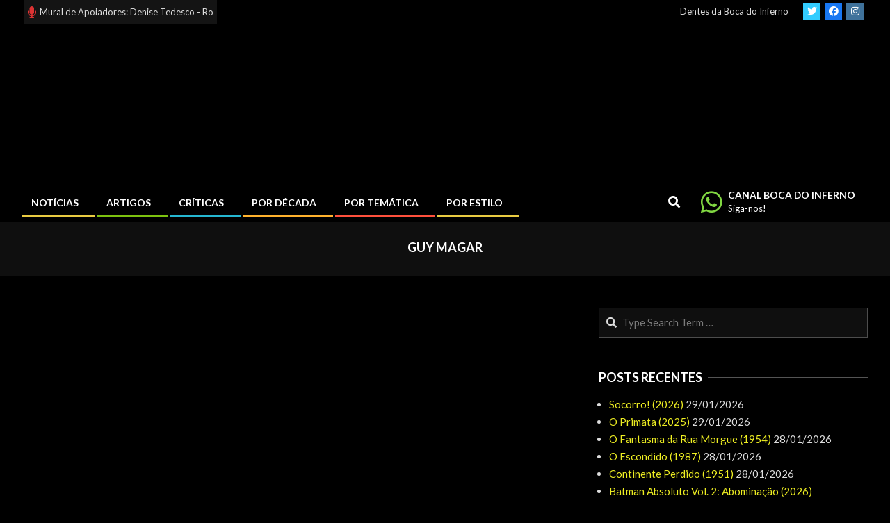

--- FILE ---
content_type: text/html; charset=UTF-8
request_url: https://bocadoinferno.com.br/assunto/guy-magar/
body_size: 32224
content:
<!DOCTYPE html>
<html lang="pt-BR" prefix="og: https://ogp.me/ns#">

<head>
<meta charset="UTF-8" />
	<script type="text/javascript">function theChampLoadEvent(e){var t=window.onload;if(typeof window.onload!="function"){window.onload=e}else{window.onload=function(){t();e()}}}</script>
		<script type="text/javascript">var theChampDefaultLang = 'pt_BR', theChampCloseIconPath = 'https://bocadoinferno.com.br/wp-content/plugins/super-socializer/images/close.png';</script>
		<script>var theChampSiteUrl = 'https://bocadoinferno.com.br', theChampVerified = 0, theChampEmailPopup = 0, heateorSsMoreSharePopupSearchText = 'Search';</script>
			<script>var theChampLoadingImgPath = 'https://bocadoinferno.com.br/wp-content/plugins/super-socializer/images/ajax_loader.gif'; var theChampAjaxUrl = 'https://bocadoinferno.com.br/wp-admin/admin-ajax.php'; var theChampRedirectionUrl = 'https://bocadoinferno.com.br/assunto/guy-magar/'; var theChampRegRedirectionUrl = 'https://bocadoinferno.com.br/assunto/guy-magar/'; </script>
				<script> var theChampFBKey = '115112061846186', theChampSameTabLogin = '0', theChampVerified = 0; var theChampAjaxUrl = 'https://bocadoinferno.com.br/wp-admin/admin-ajax.php'; var theChampPopupTitle = ''; var theChampEmailPopup = 0; var theChampEmailAjaxUrl = 'https://bocadoinferno.com.br/wp-admin/admin-ajax.php'; var theChampEmailPopupTitle = ''; var theChampEmailPopupErrorMsg = ''; var theChampEmailPopupUniqueId = ''; var theChampEmailPopupVerifyMessage = ''; var theChampSteamAuthUrl = ""; var theChampCurrentPageUrl = 'https%3A%2F%2Fbocadoinferno.com.br%2Fassunto%2Fguy-magar%2F';  var heateorMSEnabled = 0, theChampTwitterAuthUrl = theChampSiteUrl + "?SuperSocializerAuth=Twitter&super_socializer_redirect_to=" + theChampCurrentPageUrl, theChampLineAuthUrl = theChampSiteUrl + "?SuperSocializerAuth=Line&super_socializer_redirect_to=" + theChampCurrentPageUrl, theChampLiveAuthUrl = theChampSiteUrl + "?SuperSocializerAuth=Live&super_socializer_redirect_to=" + theChampCurrentPageUrl, theChampFacebookAuthUrl = theChampSiteUrl + "?SuperSocializerAuth=Facebook&super_socializer_redirect_to=" + theChampCurrentPageUrl, theChampYahooAuthUrl = theChampSiteUrl + "?SuperSocializerAuth=Yahoo&super_socializer_redirect_to=" + theChampCurrentPageUrl, theChampGoogleAuthUrl = theChampSiteUrl + "?SuperSocializerAuth=Google&super_socializer_redirect_to=" + theChampCurrentPageUrl, theChampYoutubeAuthUrl = theChampSiteUrl + "?SuperSocializerAuth=Youtube&super_socializer_redirect_to=" + theChampCurrentPageUrl, theChampVkontakteAuthUrl = theChampSiteUrl + "?SuperSocializerAuth=Vkontakte&super_socializer_redirect_to=" + theChampCurrentPageUrl, theChampLinkedinAuthUrl = theChampSiteUrl + "?SuperSocializerAuth=Linkedin&super_socializer_redirect_to=" + theChampCurrentPageUrl, theChampInstagramAuthUrl = theChampSiteUrl + "?SuperSocializerAuth=Instagram&super_socializer_redirect_to=" + theChampCurrentPageUrl, theChampWordpressAuthUrl = theChampSiteUrl + "?SuperSocializerAuth=Wordpress&super_socializer_redirect_to=" + theChampCurrentPageUrl, theChampDribbbleAuthUrl = theChampSiteUrl + "?SuperSocializerAuth=Dribbble&super_socializer_redirect_to=" + theChampCurrentPageUrl, theChampGithubAuthUrl = theChampSiteUrl + "?SuperSocializerAuth=Github&super_socializer_redirect_to=" + theChampCurrentPageUrl, theChampSpotifyAuthUrl = theChampSiteUrl + "?SuperSocializerAuth=Spotify&super_socializer_redirect_to=" + theChampCurrentPageUrl, theChampKakaoAuthUrl = theChampSiteUrl + "?SuperSocializerAuth=Kakao&super_socializer_redirect_to=" + theChampCurrentPageUrl, theChampTwitchAuthUrl = theChampSiteUrl + "?SuperSocializerAuth=Twitch&super_socializer_redirect_to=" + theChampCurrentPageUrl, theChampRedditAuthUrl = theChampSiteUrl + "?SuperSocializerAuth=Reddit&super_socializer_redirect_to=" + theChampCurrentPageUrl, theChampDisqusAuthUrl = theChampSiteUrl + "?SuperSocializerAuth=Disqus&super_socializer_redirect_to=" + theChampCurrentPageUrl, theChampDropboxAuthUrl = theChampSiteUrl + "?SuperSocializerAuth=Dropbox&super_socializer_redirect_to=" + theChampCurrentPageUrl, theChampFoursquareAuthUrl = theChampSiteUrl + "?SuperSocializerAuth=Foursquare&super_socializer_redirect_to=" + theChampCurrentPageUrl, theChampAmazonAuthUrl = theChampSiteUrl + "?SuperSocializerAuth=Amazon&super_socializer_redirect_to=" + theChampCurrentPageUrl, theChampStackoverflowAuthUrl = theChampSiteUrl + "?SuperSocializerAuth=Stackoverflow&super_socializer_redirect_to=" + theChampCurrentPageUrl, theChampDiscordAuthUrl = theChampSiteUrl + "?SuperSocializerAuth=Discord&super_socializer_redirect_to=" + theChampCurrentPageUrl, theChampMailruAuthUrl = theChampSiteUrl + "?SuperSocializerAuth=Mailru&super_socializer_redirect_to=" + theChampCurrentPageUrl, theChampYandexAuthUrl = theChampSiteUrl + "?SuperSocializerAuth=Yandex&super_socializer_redirect_to=" + theChampCurrentPageUrl; theChampOdnoklassnikiAuthUrl = theChampSiteUrl + "?SuperSocializerAuth=Odnoklassniki&super_socializer_redirect_to=" + theChampCurrentPageUrl;</script>
				<script> var theChampFBKey = '115112061846186', theChampFBLang = 'pt_BR', theChampFbLikeMycred = 0, theChampSsga = 0, theChampCommentNotification = 0, theChampHeateorFcmRecentComments = 0, theChampFbIosLogin = 0; </script>
						<script type="text/javascript">var theChampFBCommentUrl = 'https://bocadoinferno.com.br/criticas/2025/08/o-padrasto-ele-voltou-para-ficar-o-padrasto-3-1992/'; var theChampFBCommentColor = 'dark'; var theChampFBCommentNumPosts = ''; var theChampFBCommentWidth = '100%'; var theChampFBCommentOrderby = 'social'; var theChampCommentingTabs = "wordpress,facebook", theChampGpCommentsUrl = 'https://bocadoinferno.com.br/criticas/2025/08/o-padrasto-ele-voltou-para-ficar-o-padrasto-3-1992/', theChampDisqusShortname = '', theChampScEnabledTabs = 'wordpress,fb', theChampScLabel = 'Deixe um Comentário', theChampScTabLabels = {"wordpress":"Default Comments (0)","fb":"Facebook Comments","disqus":"Disqus Comments"}, theChampGpCommentsWidth = 0, theChampCommentingId = 'respond'</script>
						<script> var theChampSharingAjaxUrl = 'https://bocadoinferno.com.br/wp-admin/admin-ajax.php', heateorSsFbMessengerAPI = 'https://www.facebook.com/dialog/send?app_id=115112061846186&display=popup&link=%encoded_post_url%&redirect_uri=%encoded_post_url%',heateorSsWhatsappShareAPI = 'web', heateorSsUrlCountFetched = [], heateorSsSharesText = 'Shares', heateorSsShareText = 'Share', theChampPluginIconPath = 'https://bocadoinferno.com.br/wp-content/plugins/super-socializer/images/logo.png', theChampSaveSharesLocally = 0, theChampHorizontalSharingCountEnable = 0, theChampVerticalSharingCountEnable = 0, theChampSharingOffset = -10, theChampCounterOffset = -10, theChampMobileStickySharingEnabled = 1, heateorSsCopyLinkMessage = "Link copied.";
		var heateorSsHorSharingShortUrl = "https://bocadoinferno.com.br/criticas/2025/08/o-padrasto-ele-voltou-para-ficar-o-padrasto-3-1992/";var heateorSsVerticalSharingShortUrl = "https://bocadoinferno.com.br/criticas/2025/08/o-padrasto-ele-voltou-para-ficar-o-padrasto-3-1992/";		</script>
			<style type="text/css">
						.the_champ_button_instagram span.the_champ_svg,a.the_champ_instagram span.the_champ_svg{background:radial-gradient(circle at 30% 107%,#fdf497 0,#fdf497 5%,#fd5949 45%,#d6249f 60%,#285aeb 90%)}
					.the_champ_horizontal_sharing .the_champ_svg,.heateor_ss_standard_follow_icons_container .the_champ_svg{
					color: #fff;
				border-width: 0px;
		border-style: solid;
		border-color: transparent;
	}
		.the_champ_horizontal_sharing .theChampTCBackground{
		color:#666;
	}
		.the_champ_horizontal_sharing span.the_champ_svg:hover,.heateor_ss_standard_follow_icons_container span.the_champ_svg:hover{
				border-color: transparent;
	}
		.the_champ_vertical_sharing span.the_champ_svg,.heateor_ss_floating_follow_icons_container span.the_champ_svg{
					color: #fff;
				border-width: 0px;
		border-style: solid;
		border-color: transparent;
	}
		.the_champ_vertical_sharing .theChampTCBackground{
		color:#666;
	}
		.the_champ_vertical_sharing span.the_champ_svg:hover,.heateor_ss_floating_follow_icons_container span.the_champ_svg:hover{
						border-color: transparent;
		}
	@media screen and (max-width:783px){.the_champ_vertical_sharing{display:none!important}}div.heateor_ss_mobile_footer{display:none;}@media screen and (max-width:783px){div.the_champ_bottom_sharing div.the_champ_sharing_ul .theChampTCBackground{width:100%!important;background-color:white}div.the_champ_bottom_sharing{width:100%!important;left:0!important;}div.the_champ_bottom_sharing a{width:25% !important;margin:0!important;padding:0!important;}div.the_champ_bottom_sharing .the_champ_svg{width:100%!important;}div.the_champ_bottom_sharing div.theChampTotalShareCount{font-size:.7em!important;line-height:28px!important}div.the_champ_bottom_sharing div.theChampTotalShareText{font-size:.5em!important;line-height:0px!important}div.heateor_ss_mobile_footer{display:block;height:40px;}.the_champ_bottom_sharing{padding:0!important;display:block!important;width: auto!important;bottom:-2px!important;top: auto!important;}.the_champ_bottom_sharing .the_champ_square_count{line-height: inherit;}.the_champ_bottom_sharing .theChampSharingArrow{display:none;}.the_champ_bottom_sharing .theChampTCBackground{margin-right: 1.1em !important}}</style>
	<link rel="preload" href="https://bocadoinferno.com.br/wp-content/plugins/rate-my-post/public/css/fonts/ratemypost.ttf" type="font/ttf" as="font" crossorigin="anonymous"><meta name="viewport" content="width=device-width, initial-scale=1" />
<meta name="generator" content="Unos 2.12.1" />
<!-- Etiqueta do modo de consentimento do Google (gtag.js) dataLayer adicionada pelo Site Kit -->
<script id="google_gtagjs-js-consent-mode-data-layer">
window.dataLayer = window.dataLayer || [];function gtag(){dataLayer.push(arguments);}
gtag('consent', 'default', {"ad_personalization":"denied","ad_storage":"denied","ad_user_data":"denied","analytics_storage":"denied","functionality_storage":"denied","security_storage":"denied","personalization_storage":"denied","region":["AT","BE","BG","CH","CY","CZ","DE","DK","EE","ES","FI","FR","GB","GR","HR","HU","IE","IS","IT","LI","LT","LU","LV","MT","NL","NO","PL","PT","RO","SE","SI","SK"],"wait_for_update":500});
window._googlesitekitConsentCategoryMap = {"statistics":["analytics_storage"],"marketing":["ad_storage","ad_user_data","ad_personalization"],"functional":["functionality_storage","security_storage"],"preferences":["personalization_storage"]};
window._googlesitekitConsents = {"ad_personalization":"denied","ad_storage":"denied","ad_user_data":"denied","analytics_storage":"denied","functionality_storage":"denied","security_storage":"denied","personalization_storage":"denied","region":["AT","BE","BG","CH","CY","CZ","DE","DK","EE","ES","FI","FR","GB","GR","HR","HU","IE","IS","IT","LI","LT","LU","LV","MT","NL","NO","PL","PT","RO","SE","SI","SK"],"wait_for_update":500};
</script>
<!-- Fim da etiqueta do modo de consentimento do Google (gtag.js) dataLayer adicionada pelo Site Kit -->

<!-- Otimização para mecanismos de pesquisa pelo Rank Math - https://rankmath.com/ -->
<title>Arquivos Guy Magar - Boca do Inferno</title>
<meta name="robots" content="index, follow, max-snippet:-1, max-video-preview:-1, max-image-preview:large"/>
<link rel="canonical" href="https://bocadoinferno.com.br/assunto/guy-magar/" />
<meta property="og:locale" content="pt_BR" />
<meta property="og:type" content="article" />
<meta property="og:title" content="Arquivos Guy Magar - Boca do Inferno" />
<meta property="og:url" content="https://bocadoinferno.com.br/assunto/guy-magar/" />
<meta property="og:site_name" content="Boca do Inferno" />
<meta name="twitter:card" content="summary_large_image" />
<meta name="twitter:title" content="Arquivos Guy Magar - Boca do Inferno" />
<meta name="twitter:label1" content="Posts" />
<meta name="twitter:data1" content="2" />
<script type="application/ld+json" class="rank-math-schema">{"@context":"https://schema.org","@graph":[{"@type":"Person","@id":"https://bocadoinferno.com.br/#person","name":"Boca do Inferno","url":"https://bocadoinferno.com.br","image":{"@type":"ImageObject","@id":"https://bocadoinferno.com.br/#logo","url":"https://bocadoinferno.com.br/wp-content/uploads/2025/05/Logo_BocaDoInferno_24Anos_D-scaled.png","contentUrl":"https://bocadoinferno.com.br/wp-content/uploads/2025/05/Logo_BocaDoInferno_24Anos_D-scaled.png","caption":"Boca do Inferno","inLanguage":"pt-BR","width":"800","height":"398"}},{"@type":"WebSite","@id":"https://bocadoinferno.com.br/#website","url":"https://bocadoinferno.com.br","name":"Boca do Inferno","publisher":{"@id":"https://bocadoinferno.com.br/#person"},"inLanguage":"pt-BR"},{"@type":"CollectionPage","@id":"https://bocadoinferno.com.br/assunto/guy-magar/#webpage","url":"https://bocadoinferno.com.br/assunto/guy-magar/","name":"Arquivos Guy Magar - Boca do Inferno","isPartOf":{"@id":"https://bocadoinferno.com.br/#website"},"inLanguage":"pt-BR"}]}</script>
<!-- /Plugin de SEO Rank Math para WordPress -->

<link rel='dns-prefetch' href='//www.googletagmanager.com' />
<link rel='dns-prefetch' href='//fonts.googleapis.com' />
<link rel='dns-prefetch' href='//pagead2.googlesyndication.com' />
<link rel="alternate" type="application/rss+xml" title="Feed para Boca do Inferno &raquo;" href="https://bocadoinferno.com.br/feed/" />
<link rel="alternate" type="application/rss+xml" title="Feed de comentários para Boca do Inferno &raquo;" href="https://bocadoinferno.com.br/comments/feed/" />
<link rel="alternate" type="application/rss+xml" title="Feed de tag para Boca do Inferno &raquo; Guy Magar" href="https://bocadoinferno.com.br/assunto/guy-magar/feed/" />
<link rel="preload" href="https://bocadoinferno.com.br/wp-content/themes/unos/library/fonticons/webfonts/fa-solid-900.woff2" as="font" crossorigin="anonymous">
<link rel="preload" href="https://bocadoinferno.com.br/wp-content/themes/unos/library/fonticons/webfonts/fa-regular-400.woff2" as="font" crossorigin="anonymous">
<link rel="preload" href="https://bocadoinferno.com.br/wp-content/themes/unos/library/fonticons/webfonts/fa-brands-400.woff2" as="font" crossorigin="anonymous">
<style id='wp-img-auto-sizes-contain-inline-css'>
img:is([sizes=auto i],[sizes^="auto," i]){contain-intrinsic-size:3000px 1500px}
/*# sourceURL=wp-img-auto-sizes-contain-inline-css */
</style>
<link data-minify="1" rel='stylesheet' id='wpauthor-blocks-fontawesome-front-css' href='https://bocadoinferno.com.br/wp-content/cache/min/1/wp-content/plugins/wp-post-author/assets/fontawesome/css/all.css?ver=1769115197' media='all' />
<link data-minify="1" rel='stylesheet' id='wpauthor-frontend-block-style-css-css' href='https://bocadoinferno.com.br/wp-content/cache/min/1/wp-content/plugins/wp-post-author/assets/dist/blocks.style.build.css?ver=1769115197' media='all' />
<style id='wp-emoji-styles-inline-css'>

	img.wp-smiley, img.emoji {
		display: inline !important;
		border: none !important;
		box-shadow: none !important;
		height: 1em !important;
		width: 1em !important;
		margin: 0 0.07em !important;
		vertical-align: -0.1em !important;
		background: none !important;
		padding: 0 !important;
	}
/*# sourceURL=wp-emoji-styles-inline-css */
</style>
<style id='wp-block-library-inline-css'>
:root{--wp-block-synced-color:#7a00df;--wp-block-synced-color--rgb:122,0,223;--wp-bound-block-color:var(--wp-block-synced-color);--wp-editor-canvas-background:#ddd;--wp-admin-theme-color:#007cba;--wp-admin-theme-color--rgb:0,124,186;--wp-admin-theme-color-darker-10:#006ba1;--wp-admin-theme-color-darker-10--rgb:0,107,160.5;--wp-admin-theme-color-darker-20:#005a87;--wp-admin-theme-color-darker-20--rgb:0,90,135;--wp-admin-border-width-focus:2px}@media (min-resolution:192dpi){:root{--wp-admin-border-width-focus:1.5px}}.wp-element-button{cursor:pointer}:root .has-very-light-gray-background-color{background-color:#eee}:root .has-very-dark-gray-background-color{background-color:#313131}:root .has-very-light-gray-color{color:#eee}:root .has-very-dark-gray-color{color:#313131}:root .has-vivid-green-cyan-to-vivid-cyan-blue-gradient-background{background:linear-gradient(135deg,#00d084,#0693e3)}:root .has-purple-crush-gradient-background{background:linear-gradient(135deg,#34e2e4,#4721fb 50%,#ab1dfe)}:root .has-hazy-dawn-gradient-background{background:linear-gradient(135deg,#faaca8,#dad0ec)}:root .has-subdued-olive-gradient-background{background:linear-gradient(135deg,#fafae1,#67a671)}:root .has-atomic-cream-gradient-background{background:linear-gradient(135deg,#fdd79a,#004a59)}:root .has-nightshade-gradient-background{background:linear-gradient(135deg,#330968,#31cdcf)}:root .has-midnight-gradient-background{background:linear-gradient(135deg,#020381,#2874fc)}:root{--wp--preset--font-size--normal:16px;--wp--preset--font-size--huge:42px}.has-regular-font-size{font-size:1em}.has-larger-font-size{font-size:2.625em}.has-normal-font-size{font-size:var(--wp--preset--font-size--normal)}.has-huge-font-size{font-size:var(--wp--preset--font-size--huge)}.has-text-align-center{text-align:center}.has-text-align-left{text-align:left}.has-text-align-right{text-align:right}.has-fit-text{white-space:nowrap!important}#end-resizable-editor-section{display:none}.aligncenter{clear:both}.items-justified-left{justify-content:flex-start}.items-justified-center{justify-content:center}.items-justified-right{justify-content:flex-end}.items-justified-space-between{justify-content:space-between}.screen-reader-text{border:0;clip-path:inset(50%);height:1px;margin:-1px;overflow:hidden;padding:0;position:absolute;width:1px;word-wrap:normal!important}.screen-reader-text:focus{background-color:#ddd;clip-path:none;color:#444;display:block;font-size:1em;height:auto;left:5px;line-height:normal;padding:15px 23px 14px;text-decoration:none;top:5px;width:auto;z-index:100000}html :where(.has-border-color){border-style:solid}html :where([style*=border-top-color]){border-top-style:solid}html :where([style*=border-right-color]){border-right-style:solid}html :where([style*=border-bottom-color]){border-bottom-style:solid}html :where([style*=border-left-color]){border-left-style:solid}html :where([style*=border-width]){border-style:solid}html :where([style*=border-top-width]){border-top-style:solid}html :where([style*=border-right-width]){border-right-style:solid}html :where([style*=border-bottom-width]){border-bottom-style:solid}html :where([style*=border-left-width]){border-left-style:solid}html :where(img[class*=wp-image-]){height:auto;max-width:100%}:where(figure){margin:0 0 1em}html :where(.is-position-sticky){--wp-admin--admin-bar--position-offset:var(--wp-admin--admin-bar--height,0px)}@media screen and (max-width:600px){html :where(.is-position-sticky){--wp-admin--admin-bar--position-offset:0px}}

/*# sourceURL=wp-block-library-inline-css */
</style><style id='global-styles-inline-css'>
:root{--wp--preset--aspect-ratio--square: 1;--wp--preset--aspect-ratio--4-3: 4/3;--wp--preset--aspect-ratio--3-4: 3/4;--wp--preset--aspect-ratio--3-2: 3/2;--wp--preset--aspect-ratio--2-3: 2/3;--wp--preset--aspect-ratio--16-9: 16/9;--wp--preset--aspect-ratio--9-16: 9/16;--wp--preset--color--black: #000000;--wp--preset--color--cyan-bluish-gray: #abb8c3;--wp--preset--color--white: #ffffff;--wp--preset--color--pale-pink: #f78da7;--wp--preset--color--vivid-red: #cf2e2e;--wp--preset--color--luminous-vivid-orange: #ff6900;--wp--preset--color--luminous-vivid-amber: #fcb900;--wp--preset--color--light-green-cyan: #7bdcb5;--wp--preset--color--vivid-green-cyan: #00d084;--wp--preset--color--pale-cyan-blue: #8ed1fc;--wp--preset--color--vivid-cyan-blue: #0693e3;--wp--preset--color--vivid-purple: #9b51e0;--wp--preset--color--accent: #eeee22;--wp--preset--color--accent-font: #000000;--wp--preset--gradient--vivid-cyan-blue-to-vivid-purple: linear-gradient(135deg,rgb(6,147,227) 0%,rgb(155,81,224) 100%);--wp--preset--gradient--light-green-cyan-to-vivid-green-cyan: linear-gradient(135deg,rgb(122,220,180) 0%,rgb(0,208,130) 100%);--wp--preset--gradient--luminous-vivid-amber-to-luminous-vivid-orange: linear-gradient(135deg,rgb(252,185,0) 0%,rgb(255,105,0) 100%);--wp--preset--gradient--luminous-vivid-orange-to-vivid-red: linear-gradient(135deg,rgb(255,105,0) 0%,rgb(207,46,46) 100%);--wp--preset--gradient--very-light-gray-to-cyan-bluish-gray: linear-gradient(135deg,rgb(238,238,238) 0%,rgb(169,184,195) 100%);--wp--preset--gradient--cool-to-warm-spectrum: linear-gradient(135deg,rgb(74,234,220) 0%,rgb(151,120,209) 20%,rgb(207,42,186) 40%,rgb(238,44,130) 60%,rgb(251,105,98) 80%,rgb(254,248,76) 100%);--wp--preset--gradient--blush-light-purple: linear-gradient(135deg,rgb(255,206,236) 0%,rgb(152,150,240) 100%);--wp--preset--gradient--blush-bordeaux: linear-gradient(135deg,rgb(254,205,165) 0%,rgb(254,45,45) 50%,rgb(107,0,62) 100%);--wp--preset--gradient--luminous-dusk: linear-gradient(135deg,rgb(255,203,112) 0%,rgb(199,81,192) 50%,rgb(65,88,208) 100%);--wp--preset--gradient--pale-ocean: linear-gradient(135deg,rgb(255,245,203) 0%,rgb(182,227,212) 50%,rgb(51,167,181) 100%);--wp--preset--gradient--electric-grass: linear-gradient(135deg,rgb(202,248,128) 0%,rgb(113,206,126) 100%);--wp--preset--gradient--midnight: linear-gradient(135deg,rgb(2,3,129) 0%,rgb(40,116,252) 100%);--wp--preset--font-size--small: 13px;--wp--preset--font-size--medium: 20px;--wp--preset--font-size--large: 36px;--wp--preset--font-size--x-large: 42px;--wp--preset--spacing--20: 0.44rem;--wp--preset--spacing--30: 0.67rem;--wp--preset--spacing--40: 1rem;--wp--preset--spacing--50: 1.5rem;--wp--preset--spacing--60: 2.25rem;--wp--preset--spacing--70: 3.38rem;--wp--preset--spacing--80: 5.06rem;--wp--preset--shadow--natural: 6px 6px 9px rgba(0, 0, 0, 0.2);--wp--preset--shadow--deep: 12px 12px 50px rgba(0, 0, 0, 0.4);--wp--preset--shadow--sharp: 6px 6px 0px rgba(0, 0, 0, 0.2);--wp--preset--shadow--outlined: 6px 6px 0px -3px rgb(255, 255, 255), 6px 6px rgb(0, 0, 0);--wp--preset--shadow--crisp: 6px 6px 0px rgb(0, 0, 0);}:where(.is-layout-flex){gap: 0.5em;}:where(.is-layout-grid){gap: 0.5em;}body .is-layout-flex{display: flex;}.is-layout-flex{flex-wrap: wrap;align-items: center;}.is-layout-flex > :is(*, div){margin: 0;}body .is-layout-grid{display: grid;}.is-layout-grid > :is(*, div){margin: 0;}:where(.wp-block-columns.is-layout-flex){gap: 2em;}:where(.wp-block-columns.is-layout-grid){gap: 2em;}:where(.wp-block-post-template.is-layout-flex){gap: 1.25em;}:where(.wp-block-post-template.is-layout-grid){gap: 1.25em;}.has-black-color{color: var(--wp--preset--color--black) !important;}.has-cyan-bluish-gray-color{color: var(--wp--preset--color--cyan-bluish-gray) !important;}.has-white-color{color: var(--wp--preset--color--white) !important;}.has-pale-pink-color{color: var(--wp--preset--color--pale-pink) !important;}.has-vivid-red-color{color: var(--wp--preset--color--vivid-red) !important;}.has-luminous-vivid-orange-color{color: var(--wp--preset--color--luminous-vivid-orange) !important;}.has-luminous-vivid-amber-color{color: var(--wp--preset--color--luminous-vivid-amber) !important;}.has-light-green-cyan-color{color: var(--wp--preset--color--light-green-cyan) !important;}.has-vivid-green-cyan-color{color: var(--wp--preset--color--vivid-green-cyan) !important;}.has-pale-cyan-blue-color{color: var(--wp--preset--color--pale-cyan-blue) !important;}.has-vivid-cyan-blue-color{color: var(--wp--preset--color--vivid-cyan-blue) !important;}.has-vivid-purple-color{color: var(--wp--preset--color--vivid-purple) !important;}.has-black-background-color{background-color: var(--wp--preset--color--black) !important;}.has-cyan-bluish-gray-background-color{background-color: var(--wp--preset--color--cyan-bluish-gray) !important;}.has-white-background-color{background-color: var(--wp--preset--color--white) !important;}.has-pale-pink-background-color{background-color: var(--wp--preset--color--pale-pink) !important;}.has-vivid-red-background-color{background-color: var(--wp--preset--color--vivid-red) !important;}.has-luminous-vivid-orange-background-color{background-color: var(--wp--preset--color--luminous-vivid-orange) !important;}.has-luminous-vivid-amber-background-color{background-color: var(--wp--preset--color--luminous-vivid-amber) !important;}.has-light-green-cyan-background-color{background-color: var(--wp--preset--color--light-green-cyan) !important;}.has-vivid-green-cyan-background-color{background-color: var(--wp--preset--color--vivid-green-cyan) !important;}.has-pale-cyan-blue-background-color{background-color: var(--wp--preset--color--pale-cyan-blue) !important;}.has-vivid-cyan-blue-background-color{background-color: var(--wp--preset--color--vivid-cyan-blue) !important;}.has-vivid-purple-background-color{background-color: var(--wp--preset--color--vivid-purple) !important;}.has-black-border-color{border-color: var(--wp--preset--color--black) !important;}.has-cyan-bluish-gray-border-color{border-color: var(--wp--preset--color--cyan-bluish-gray) !important;}.has-white-border-color{border-color: var(--wp--preset--color--white) !important;}.has-pale-pink-border-color{border-color: var(--wp--preset--color--pale-pink) !important;}.has-vivid-red-border-color{border-color: var(--wp--preset--color--vivid-red) !important;}.has-luminous-vivid-orange-border-color{border-color: var(--wp--preset--color--luminous-vivid-orange) !important;}.has-luminous-vivid-amber-border-color{border-color: var(--wp--preset--color--luminous-vivid-amber) !important;}.has-light-green-cyan-border-color{border-color: var(--wp--preset--color--light-green-cyan) !important;}.has-vivid-green-cyan-border-color{border-color: var(--wp--preset--color--vivid-green-cyan) !important;}.has-pale-cyan-blue-border-color{border-color: var(--wp--preset--color--pale-cyan-blue) !important;}.has-vivid-cyan-blue-border-color{border-color: var(--wp--preset--color--vivid-cyan-blue) !important;}.has-vivid-purple-border-color{border-color: var(--wp--preset--color--vivid-purple) !important;}.has-vivid-cyan-blue-to-vivid-purple-gradient-background{background: var(--wp--preset--gradient--vivid-cyan-blue-to-vivid-purple) !important;}.has-light-green-cyan-to-vivid-green-cyan-gradient-background{background: var(--wp--preset--gradient--light-green-cyan-to-vivid-green-cyan) !important;}.has-luminous-vivid-amber-to-luminous-vivid-orange-gradient-background{background: var(--wp--preset--gradient--luminous-vivid-amber-to-luminous-vivid-orange) !important;}.has-luminous-vivid-orange-to-vivid-red-gradient-background{background: var(--wp--preset--gradient--luminous-vivid-orange-to-vivid-red) !important;}.has-very-light-gray-to-cyan-bluish-gray-gradient-background{background: var(--wp--preset--gradient--very-light-gray-to-cyan-bluish-gray) !important;}.has-cool-to-warm-spectrum-gradient-background{background: var(--wp--preset--gradient--cool-to-warm-spectrum) !important;}.has-blush-light-purple-gradient-background{background: var(--wp--preset--gradient--blush-light-purple) !important;}.has-blush-bordeaux-gradient-background{background: var(--wp--preset--gradient--blush-bordeaux) !important;}.has-luminous-dusk-gradient-background{background: var(--wp--preset--gradient--luminous-dusk) !important;}.has-pale-ocean-gradient-background{background: var(--wp--preset--gradient--pale-ocean) !important;}.has-electric-grass-gradient-background{background: var(--wp--preset--gradient--electric-grass) !important;}.has-midnight-gradient-background{background: var(--wp--preset--gradient--midnight) !important;}.has-small-font-size{font-size: var(--wp--preset--font-size--small) !important;}.has-medium-font-size{font-size: var(--wp--preset--font-size--medium) !important;}.has-large-font-size{font-size: var(--wp--preset--font-size--large) !important;}.has-x-large-font-size{font-size: var(--wp--preset--font-size--x-large) !important;}
/*# sourceURL=global-styles-inline-css */
</style>

<style id='classic-theme-styles-inline-css'>
/*! This file is auto-generated */
.wp-block-button__link{color:#fff;background-color:#32373c;border-radius:9999px;box-shadow:none;text-decoration:none;padding:calc(.667em + 2px) calc(1.333em + 2px);font-size:1.125em}.wp-block-file__button{background:#32373c;color:#fff;text-decoration:none}
/*# sourceURL=/wp-includes/css/classic-themes.min.css */
</style>
<link data-minify="1" rel='stylesheet' id='rate-my-post-css' href='https://bocadoinferno.com.br/wp-content/cache/min/1/wp-content/plugins/rate-my-post/public/css/rate-my-post.min.css?ver=1769115197' media='all' />
<style id='rate-my-post-inline-css'>
.rmp-widgets-container {background-color: 000000;}
.rmp-widgets-container {background-color: 000000;}
/*# sourceURL=rate-my-post-inline-css */
</style>
<link rel='stylesheet' id='lightSlider-css' href='https://bocadoinferno.com.br/wp-content/cache/background-css/1/bocadoinferno.com.br/wp-content/plugins/hootkit/assets/lightSlider.min.css?ver=1.1.2&wpr_t=1769827970' media='' />
<link data-minify="1" rel='stylesheet' id='font-awesome-css' href='https://bocadoinferno.com.br/wp-content/cache/min/1/wp-content/themes/unos/library/fonticons/font-awesome.css?ver=1769115198' media='all' />
<link data-minify="1" rel='stylesheet' id='inf-font-awesome-css' href='https://bocadoinferno.com.br/wp-content/cache/min/1/wp-content/plugins/post-slider-and-carousel/assets/css/font-awesome.min.css?ver=1769115198' media='all' />
<link rel='stylesheet' id='owl-carousel-css' href='https://bocadoinferno.com.br/wp-content/cache/background-css/1/bocadoinferno.com.br/wp-content/plugins/post-slider-and-carousel/assets/css/owl.carousel.min.css?ver=3.5.4&wpr_t=1769827970' media='all' />
<link rel='stylesheet' id='psacp-public-style-css' href='https://bocadoinferno.com.br/wp-content/cache/background-css/1/bocadoinferno.com.br/wp-content/plugins/post-slider-and-carousel/assets/css/psacp-public.min.css?ver=3.5.4&wpr_t=1769827970' media='all' />
<link rel='stylesheet' id='unos-googlefont-css' href='https://fonts.googleapis.com/css2?family=Lato:ital,wght@0,400;0,500;0,700;1,400;1,500;1,700&#038;display=swap' media='all' />
<link data-minify="1" rel='stylesheet' id='dashicons-css' href='https://bocadoinferno.com.br/wp-content/cache/min/1/wp-includes/css/dashicons.min.css?ver=1769115198' media='all' />
<link data-minify="1" rel='stylesheet' id='thickbox-css' href='https://bocadoinferno.com.br/wp-content/cache/min/1/wp-includes/js/thickbox/thickbox.css?ver=1769115198' media='all' />
<link data-minify="1" rel='stylesheet' id='the_champ_frontend_css-css' href='https://bocadoinferno.com.br/wp-content/cache/background-css/1/bocadoinferno.com.br/wp-content/cache/min/1/wp-content/plugins/super-socializer/css/front.css?ver=1769115198&wpr_t=1769827970' media='all' />
<link rel='stylesheet' id='tablepress-default-css' href='https://bocadoinferno.com.br/wp-content/tablepress-combined.min.css?ver=56' media='all' />
<link data-minify="1" rel='stylesheet' id='awpa-wp-post-author-styles-css' href='https://bocadoinferno.com.br/wp-content/cache/min/1/wp-content/plugins/wp-post-author/assets/css/awpa-frontend-style.css?ver=1769115198' media='all' />
<style id='awpa-wp-post-author-styles-inline-css'>

                .wp_post_author_widget .wp-post-author-meta .awpa-display-name > a:hover,
                body .wp-post-author-wrap .awpa-display-name > a:hover {
                    color: #af0000;
                }
                .wp-post-author-meta .wp-post-author-meta-more-posts a.awpa-more-posts:hover, 
                .awpa-review-field .right-star .awpa-rating-button:not(:disabled):hover {
                    color: #af0000;
                    border-color: #af0000;
                }
            
/*# sourceURL=awpa-wp-post-author-styles-inline-css */
</style>
<link data-minify="1" rel='stylesheet' id='hoot-style-css' href='https://bocadoinferno.com.br/wp-content/cache/background-css/1/bocadoinferno.com.br/wp-content/cache/min/1/wp-content/themes/unos/style.css?ver=1769115198&wpr_t=1769827970' media='all' />
<link data-minify="1" rel='stylesheet' id='unos-hootkit-css' href='https://bocadoinferno.com.br/wp-content/cache/min/1/wp-content/themes/unos/hootkit/hootkit.css?ver=1769115198' media='all' />
<link data-minify="1" rel='stylesheet' id='hoot-wpblocks-css' href='https://bocadoinferno.com.br/wp-content/cache/min/1/wp-content/themes/unos/include/blocks/wpblocks.css?ver=1769115198' media='all' />
<link data-minify="1" rel='stylesheet' id='hoot-child-style-css' href='https://bocadoinferno.com.br/wp-content/cache/min/1/wp-content/themes/unos-magazine-black/style.css?ver=1769115198' media='all' />
<link data-minify="1" rel='stylesheet' id='unos-child-hootkit-css' href='https://bocadoinferno.com.br/wp-content/cache/min/1/wp-content/themes/unos-magazine-black/hootkit/hootkit.css?ver=1769115198' media='all' />
<link data-minify="1" rel='stylesheet' id='unosmbl-dark-css' href='https://bocadoinferno.com.br/wp-content/cache/background-css/1/bocadoinferno.com.br/wp-content/cache/min/1/wp-content/themes/unos-magazine-black/style-dark.css?ver=1769115198&wpr_t=1769827970' media='all' />
<style id='unosmbl-dark-inline-css'>
a {  color: #eeee22; }  a:hover {  color: #b2b219; }  .accent-typo {  background: #eeee22;  color: #000000; }  .invert-accent-typo {  background: #000000;  color: #eeee22; }  .invert-typo {  color: #000000; }  .enforce-typo {  background: #000000; }  body.wordpress input[type="submit"], body.wordpress #submit, body.wordpress .button {  border-color: #eeee22;  background: #eeee22;  color: #000000; }  body.wordpress input[type="submit"]:hover, body.wordpress #submit:hover, body.wordpress .button:hover, body.wordpress input[type="submit"]:focus, body.wordpress #submit:focus, body.wordpress .button:focus {  color: #eeee22;  background: #000000; }  h1, h2, h3, h4, h5, h6, .title, .titlefont {  text-transform: uppercase;  font-family: "Lato", sans-serif; }  #main.main,.below-header {  background: #000000; }  #topbar {  background: rgba(255,255,255,0.13);  color: inherit; }  #topbar.js-search .searchform.expand .searchtext {  background: #333333; }  #topbar.js-search .searchform.expand .searchtext,#topbar .js-search-placeholder {  color: inherit; }  .header-aside-search.js-search .searchform i.fa-search {  color: #eeee22; }  #site-logo.logo-border {  border-color: #eeee22; }  #site-title {  text-transform: none;  font-family: Impact, Arial, sans-serif; }  .site-logo-with-icon #site-title i {  font-size: 50px; }  .site-logo-mixed-image img {  max-width: 200px; }  .site-title-line em {  color: #eeee22; }  .site-title-line mark {  background: #eeee22;  color: #000000; }  .menu-items ul {  background: #000000; }  .menu-tag {  border-color: #eeee22; }  .more-link, .more-link a {  color: #eeee22; }  .more-link:hover, .more-link:hover a {  color: #b2b219; }  .frontpage-area_a *, .frontpage-area_a .more-link, .frontpage-area_a .more-link a {  color: #aaaaaa; }  .frontpage-area_g *, .frontpage-area_g .more-link, .frontpage-area_g .more-link a {  color: #aaaaaa; }  .frontpage-area_i *, .frontpage-area_i .more-link, .frontpage-area_i .more-link a {  color: #aaaaaa; }  .js-search .searchform.expand .searchtext {  background: #000000; }  #infinite-handle span,.lrm-form a.button, .lrm-form button, .lrm-form button[type=submit], .lrm-form #buddypress input[type=submit], .lrm-form input[type=submit],.widget_breadcrumb_navxt .breadcrumbs > .hoot-bcn-pretext {  background: #eeee22;  color: #000000; }  .woocommerce nav.woocommerce-pagination ul li a:focus, .woocommerce nav.woocommerce-pagination ul li a:hover {  color: #b2b219; }  .woocommerce div.product .woocommerce-tabs ul.tabs li:hover,.woocommerce div.product .woocommerce-tabs ul.tabs li.active {  background: #eeee22; }  .woocommerce div.product .woocommerce-tabs ul.tabs li:hover a, .woocommerce div.product .woocommerce-tabs ul.tabs li:hover a:hover,.woocommerce div.product .woocommerce-tabs ul.tabs li.active a {  color: #000000; }  .wc-block-components-button, .woocommerce #respond input#submit.alt, .woocommerce a.button.alt, .woocommerce button.button.alt, .woocommerce input.button.alt {  border-color: #eeee22;  background: #eeee22;  color: #000000; }  .wc-block-components-button:hover, .woocommerce #respond input#submit.alt:hover, .woocommerce a.button.alt:hover, .woocommerce button.button.alt:hover, .woocommerce input.button.alt:hover {  background: #000000;  color: #eeee22; }  .widget_breadcrumb_navxt .breadcrumbs > .hoot-bcn-pretext:after {  border-left-color: #eeee22; }  body,.enforce-body-font,.site-title-body-font {  font-family: "Lato", sans-serif; }  .sidebar .widget-title, .sub-footer .widget-title, .footer .widget-title {  font-family: "Lato", sans-serif;  text-transform: uppercase; }  .post-gridunit-title, .hk-gridunit-title {  font-family: "Lato", sans-serif;  text-transform: uppercase; }  .hoot-subtitle, .entry-byline, .post-gridunit-subtitle .entry-byline, .hk-gridunit-subtitle .entry-byline, .posts-listunit-subtitle .entry-byline, .hk-listunit-subtitle .entry-byline, .content-block-subtitle .entry-byline {  font-family: Georgia, serif;  text-transform: none;  font-style: italic; }  .site-title-heading-font {  font-family: "Lato", sans-serif; }  .entry-grid .more-link {  font-family: "Lato", sans-serif; }  .menu-items ul li.current-menu-item:not(.nohighlight), .menu-items ul li.current-menu-ancestor, .menu-items ul li:hover {  background: #eeee22; }  .menu-items ul li.current-menu-item:not(.nohighlight) > a, .menu-items ul li.current-menu-ancestor > a, .menu-items ul li:hover > a {  color: #000000; }  .menu-items > li {  border-color: #eeee22;  color: #eeee22; }  #menu-item-107176,#menu-item-107176 .menu-tag {  border-color: #e9cb42;  color: #e9cb42; }  #menu-item-107176 ul li.current-menu-item:not(.nohighlight), #menu-item-107176 ul li.current-menu-ancestor, #menu-item-107176 ul li:hover,#menu-item-107176 .menu-tag {  background: #e9cb42; }  #menu-item-107176 ul li.current-menu-item:not(.nohighlight) > a, #menu-item-107176 ul li.current-menu-ancestor > a, #menu-item-107176 ul li:hover > a,#menu-item-107176 .menu-tag {  color: #111111; }  #menu-item-114794,#menu-item-114794 .menu-tag {  border-color: #7dc20f;  color: #7dc20f; }  #menu-item-114794 ul li.current-menu-item:not(.nohighlight), #menu-item-114794 ul li.current-menu-ancestor, #menu-item-114794 ul li:hover,#menu-item-114794 .menu-tag {  background: #7dc20f; }  #menu-item-114794 ul li.current-menu-item:not(.nohighlight) > a, #menu-item-114794 ul li.current-menu-ancestor > a, #menu-item-114794 ul li:hover > a,#menu-item-114794 .menu-tag {  color: #111111; }  #menu-item-114793,#menu-item-114793 .menu-tag {  border-color: #25b7d1;  color: #25b7d1; }  #menu-item-114793 ul li.current-menu-item:not(.nohighlight), #menu-item-114793 ul li.current-menu-ancestor, #menu-item-114793 ul li:hover,#menu-item-114793 .menu-tag {  background: #25b7d1; }  #menu-item-114793 ul li.current-menu-item:not(.nohighlight) > a, #menu-item-114793 ul li.current-menu-ancestor > a, #menu-item-114793 ul li:hover > a,#menu-item-114793 .menu-tag {  color: #111111; }  #menu-item-102834,#menu-item-102834 .menu-tag {  border-color: #ffb22d;  color: #ffb22d; }  #menu-item-102834 ul li.current-menu-item:not(.nohighlight), #menu-item-102834 ul li.current-menu-ancestor, #menu-item-102834 ul li:hover,#menu-item-102834 .menu-tag {  background: #ffb22d; }  #menu-item-102834 ul li.current-menu-item:not(.nohighlight) > a, #menu-item-102834 ul li.current-menu-ancestor > a, #menu-item-102834 ul li:hover > a,#menu-item-102834 .menu-tag {  color: #111111; }  #menu-item-114796,#menu-item-114796 .menu-tag {  border-color: #ff503c;  color: #ff503c; }  #menu-item-114796 ul li.current-menu-item:not(.nohighlight), #menu-item-114796 ul li.current-menu-ancestor, #menu-item-114796 ul li:hover,#menu-item-114796 .menu-tag {  background: #ff503c; }  #menu-item-114796 ul li.current-menu-item:not(.nohighlight) > a, #menu-item-114796 ul li.current-menu-ancestor > a, #menu-item-114796 ul li:hover > a,#menu-item-114796 .menu-tag {  color: #ffffff; }  #menu-item-114797,#menu-item-114797 .menu-tag {  border-color: #e9cb42;  color: #e9cb42; }  #menu-item-114797 ul li.current-menu-item:not(.nohighlight), #menu-item-114797 ul li.current-menu-ancestor, #menu-item-114797 ul li:hover,#menu-item-114797 .menu-tag {  background: #e9cb42; }  #menu-item-114797 ul li.current-menu-item:not(.nohighlight) > a, #menu-item-114797 ul li.current-menu-ancestor > a, #menu-item-114797 ul li:hover > a,#menu-item-114797 .menu-tag {  color: #111111; }  .catblock-11409 {  background: #ffe42d;  color: #111111; }  .catblock-6 {  background: #7dc20f;  color: #111111; }  .catblock-10767 {  background: #25b7d1;  color: #111111; }  .catblock-1 {  background: #ffb22d;  color: #111111; }  .catblock-11402 {  background: #ff503c;  color: #ffffff; }  .catblock-11424 {  background: #ffe42d;  color: #111111; }  .catblock-7 {  background: #7dc20f;  color: #111111; }  .catblock-7516 {  background: #25b7d1;  color: #111111; }  .catblock-7511 {  background: #ffb22d;  color: #111111; }  .catblock-7513 {  background: #ff503c;  color: #ffffff; }  .catblock-7512 {  background: #ffe42d;  color: #111111; }  .catblock-7515 {  background: #7dc20f;  color: #111111; }  .catblock-7514 {  background: #25b7d1;  color: #111111; }  .catblock-8317 {  background: #ffb22d;  color: #111111; }  .catblock-8318 {  background: #ff503c;  color: #ffffff; }  .catblock-8319 {  background: #ffe42d;  color: #111111; }  .catblock-3 {  background: #7dc20f;  color: #111111; }  .catblock-7510 {  background: #25b7d1;  color: #111111; }  .catblock-8 {  background: #ffb22d;  color: #111111; }  .catblock-7047 {  background: #ff503c;  color: #ffffff; }  .catblock-5 {  background: #ffe42d;  color: #111111; }  .catblock-6028 {  background: #7dc20f;  color: #111111; }  .catblock-11382 {  background: #25b7d1;  color: #111111; }  .catblock-3234 {  background: #ffb22d;  color: #111111; }  .catblock-9672 {  background: #ff503c;  color: #ffffff; }  .catblock-4 {  background: #ffe42d;  color: #111111; }  .catblock-7377 {  background: #7dc20f;  color: #111111; }  .catblock-6024 {  background: #25b7d1;  color: #111111; }  .catblock-11380 {  background: #ffb22d;  color: #111111; }  .catblock-7802 {  background: #ff503c;  color: #ffffff; }  .catblock-9670 {  background: #ffe42d;  color: #111111; }  .catblock-9671 {  background: #7dc20f;  color: #111111; }  .catblock-11379 {  background: #25b7d1;  color: #111111; }  .catblock-7509 {  background: #ffb22d;  color: #111111; }  .catblock-9511 {  background: #ff503c;  color: #ffffff; }  .catblock-2 {  background: #ffe42d;  color: #111111; }  .catblock-9172 {  background: #7dc20f;  color: #111111; }  .catblock-9 {  background: #25b7d1;  color: #111111; }  .widget_newsletterwidget, .widget_newsletterwidgetminimal {  background: #eeee22;  color: #000000; }  .flycart-toggle, .flycart-panel {  background: #000000; }  .topbanner-content mark {  color: #eeee22; }  .lSSlideOuter ul.lSPager.lSpg > li:hover a, .lSSlideOuter ul.lSPager.lSpg > li.active a {  background-color: #eeee22; }  .lSSlideOuter ul.lSPager.lSpg > li a {  border-color: #eeee22; }  .lightSlider .wrap-light-on-dark .hootkitslide-head, .lightSlider .wrap-dark-on-light .hootkitslide-head {  background: #eeee22;  color: #000000; }  .widget .viewall a {  background: #000000; }  .widget .viewall a:hover {  background: #000000;  color: #eeee22; }  .cta-subtitle {  color: #eeee22; }  .ticker-product-price .amount,.wordpress .ticker-addtocart a.button:hover,.wordpress .ticker-addtocart a.button:focus {  color: #eeee22; }  .content-block-icon i {  color: #eeee22; }  .icon-style-circle,.icon-style-square {  border-color: #eeee22; }  .content-block-style3 .content-block-icon {  background: #000000; }  .content-block-subtitle {  color: #eeee22; }  :root .has-accent-color,.is-style-outline>.wp-block-button__link:not(.has-text-color), .wp-block-button__link.is-style-outline:not(.has-text-color) {  color: #eeee22; }  :root .has-accent-background-color,.wp-block-button__link,.wp-block-button__link:hover,.wp-block-search__button,.wp-block-search__button:hover, .wp-block-file__button,.wp-block-file__button:hover {  background: #eeee22; }  :root .has-accent-font-color,.wp-block-button__link,.wp-block-button__link:hover,.wp-block-search__button,.wp-block-search__button:hover, .wp-block-file__button,.wp-block-file__button:hover {  color: #000000; }  :root .has-accent-font-background-color {  background: #000000; }  @media only screen and (max-width: 969px){ .mobilemenu-fixed .menu-toggle, .mobilemenu-fixed .menu-items {  background: #000000; }  } @media only screen and (min-width: 970px){ .slider-style2 .lSAction > a {  border-color: #eeee22;  background: #eeee22;  color: #000000; }  .slider-style2 .lSAction > a:hover {  background: #000000;  color: #eeee22; }  }
/*# sourceURL=unosmbl-dark-inline-css */
</style>
<script src="https://bocadoinferno.com.br/wp-includes/js/jquery/jquery.min.js?ver=3.7.1" id="jquery-core-js"></script>
<script src="https://bocadoinferno.com.br/wp-includes/js/jquery/jquery-migrate.min.js?ver=3.4.1" id="jquery-migrate-js"></script>
<script src="https://bocadoinferno.com.br/wp-content/plugins/wp-post-author/assets/js/awpa-frontend-scripts.js?ver=3.6.4" id="awpa-custom-bg-scripts-js"></script>

<!-- Snippet da etiqueta do Google (gtag.js) adicionado pelo Site Kit -->
<!-- Snippet do Google Análises adicionado pelo Site Kit -->
<script src="https://www.googletagmanager.com/gtag/js?id=GT-NSKS48X" id="google_gtagjs-js" async></script>
<script id="google_gtagjs-js-after">
window.dataLayer = window.dataLayer || [];function gtag(){dataLayer.push(arguments);}
gtag("set","linker",{"domains":["bocadoinferno.com.br"]});
gtag("js", new Date());
gtag("set", "developer_id.dZTNiMT", true);
gtag("config", "GT-NSKS48X");
//# sourceURL=google_gtagjs-js-after
</script>
<link rel="https://api.w.org/" href="https://bocadoinferno.com.br/wp-json/" /><link rel="alternate" title="JSON" type="application/json" href="https://bocadoinferno.com.br/wp-json/wp/v2/tags/10147" /><link rel="EditURI" type="application/rsd+xml" title="RSD" href="https://bocadoinferno.com.br/xmlrpc.php?rsd" />
<meta name="generator" content="Site Kit by Google 1.171.0" /><body data-rsssl=1 style="background-color:black;"></body><body data-rsssl=1 style="background-color:black;"></body>

<!-- Meta-etiquetas do Google AdSense adicionado pelo Site Kit -->
<meta name="google-adsense-platform-account" content="ca-host-pub-2644536267352236">
<meta name="google-adsense-platform-domain" content="sitekit.withgoogle.com">
<!-- Fim das meta-etiquetas do Google AdSense adicionado pelo Site Kit -->
<style>.recentcomments a{display:inline !important;padding:0 !important;margin:0 !important;}</style><script id="google_gtagjs" src="https://www.googletagmanager.com/gtag/js?id=G-KZNZFPJTW9" async></script>
<script id="google_gtagjs-inline">
window.dataLayer = window.dataLayer || [];function gtag(){dataLayer.push(arguments);}gtag('js', new Date());gtag('config', 'G-KZNZFPJTW9', {} );
</script>

<!-- Código do Google Adsense adicionado pelo Site Kit -->
<script async src="https://pagead2.googlesyndication.com/pagead/js/adsbygoogle.js?client=ca-pub-7030191832516888&amp;host=ca-host-pub-2644536267352236" crossorigin="anonymous"></script>

<!-- Fim do código do Google AdSense adicionado pelo Site Kit -->
		<style id="wp-custom-css">
			#topbar {
    background: rgba(0, 0, 0, 0.0);
    color: inherit;
}

.cta-widget.cta-light-on-dark {
    color: #000000;
    background: rgba(0, 0, 0, 0.0);
	
	a.cta-button {
    font-size: 0.86666667em;
    line-height: 1.384615em;
    margin: 0;
		display: none !important
}
	
	.element.style {
}
.sidebar .widget-title span {
    text-align: left;
	   display: none !important;
}
.widget-title span {
    flex-shrink: 0;
    max-width: 80%;
    text-align: inherit;
	 display: none !important;
}
.sidebar .widget-title, .sub-footer .widget-title, .footer .widget-title {
    font-family: "Lato", sans-serif;
    text-transform: uppercase;
    display: none !important;
}
.sidebar .widget-title, .sub-footer .widget-title, .footer .widget-title {
    font-size: 1.2em;
    font-weight: 700;
    text-transform: none;
    padding: 0;
}		</style>
		<noscript><style id="rocket-lazyload-nojs-css">.rll-youtube-player, [data-lazy-src]{display:none !important;}</style></noscript><style id="wpr-lazyload-bg-container"></style><style id="wpr-lazyload-bg-exclusion"></style>
<noscript>
<style id="wpr-lazyload-bg-nostyle">.lSAction>a{--wpr-bg-833fee88-c2e7-4bec-96ae-e9f6587a2967: url('https://bocadoinferno.com.br/wp-content/plugins/hootkit/img/controls.png');}.owl-carousel .owl-video-play-icon{--wpr-bg-489867e9-fd83-4231-b564-1f68f4341f98: url('https://bocadoinferno.com.br/wp-content/plugins/post-slider-and-carousel/assets/css/owl.video.play.png');}.psacp-post-slider-wrap.psacp-design-2 .psacp-col-left{--wpr-bg-cb3f2d2f-2bb0-4a27-b5d9-0d1a192f0470: url('https://bocadoinferno.com.br/wp-content/plugins/post-slider-and-carousel/assets/images/bg.png');}#the_champ_popup_bg,#heateor_ss_browser_popup_bg,#heateor_ss_lj_popup_bg,#heateor_ss_mastodon_popup_bg{--wpr-bg-a3597efb-8477-44e9-ac6b-b6a0ab96b2a9: url('https://bocadoinferno.com.br/wp-content/plugins/super-socializer/images/transparent_bg.png');}.theChampLoginButton{--wpr-bg-473b70a9-7010-4c92-9f42-2603d897c4b7: url('https://bocadoinferno.com.br/wp-content/plugins/super-socializer/images/login/login.png');}select{--wpr-bg-55cc8b78-6a82-468d-8124-207970b13c6b: url('https://bocadoinferno.com.br/wp-content/themes/unos/images/select.png');}select{--wpr-bg-4d045c07-b76e-48fa-bb3f-eae45e2b45b8: url('https://bocadoinferno.com.br/wp-content/themes/unos-magazine-black/include/select.png');}</style>
</noscript>
<script type="application/javascript">const rocket_pairs = [{"selector":".lSAction>a","style":".lSAction>a{--wpr-bg-833fee88-c2e7-4bec-96ae-e9f6587a2967: url('https:\/\/bocadoinferno.com.br\/wp-content\/plugins\/hootkit\/img\/controls.png');}","hash":"833fee88-c2e7-4bec-96ae-e9f6587a2967","url":"https:\/\/bocadoinferno.com.br\/wp-content\/plugins\/hootkit\/img\/controls.png"},{"selector":".owl-carousel .owl-video-play-icon","style":".owl-carousel .owl-video-play-icon{--wpr-bg-489867e9-fd83-4231-b564-1f68f4341f98: url('https:\/\/bocadoinferno.com.br\/wp-content\/plugins\/post-slider-and-carousel\/assets\/css\/owl.video.play.png');}","hash":"489867e9-fd83-4231-b564-1f68f4341f98","url":"https:\/\/bocadoinferno.com.br\/wp-content\/plugins\/post-slider-and-carousel\/assets\/css\/owl.video.play.png"},{"selector":".psacp-post-slider-wrap.psacp-design-2 .psacp-col-left","style":".psacp-post-slider-wrap.psacp-design-2 .psacp-col-left{--wpr-bg-cb3f2d2f-2bb0-4a27-b5d9-0d1a192f0470: url('https:\/\/bocadoinferno.com.br\/wp-content\/plugins\/post-slider-and-carousel\/assets\/images\/bg.png');}","hash":"cb3f2d2f-2bb0-4a27-b5d9-0d1a192f0470","url":"https:\/\/bocadoinferno.com.br\/wp-content\/plugins\/post-slider-and-carousel\/assets\/images\/bg.png"},{"selector":"#the_champ_popup_bg,#heateor_ss_browser_popup_bg,#heateor_ss_lj_popup_bg,#heateor_ss_mastodon_popup_bg","style":"#the_champ_popup_bg,#heateor_ss_browser_popup_bg,#heateor_ss_lj_popup_bg,#heateor_ss_mastodon_popup_bg{--wpr-bg-a3597efb-8477-44e9-ac6b-b6a0ab96b2a9: url('https:\/\/bocadoinferno.com.br\/wp-content\/plugins\/super-socializer\/images\/transparent_bg.png');}","hash":"a3597efb-8477-44e9-ac6b-b6a0ab96b2a9","url":"https:\/\/bocadoinferno.com.br\/wp-content\/plugins\/super-socializer\/images\/transparent_bg.png"},{"selector":".theChampLoginButton","style":".theChampLoginButton{--wpr-bg-473b70a9-7010-4c92-9f42-2603d897c4b7: url('https:\/\/bocadoinferno.com.br\/wp-content\/plugins\/super-socializer\/images\/login\/login.png');}","hash":"473b70a9-7010-4c92-9f42-2603d897c4b7","url":"https:\/\/bocadoinferno.com.br\/wp-content\/plugins\/super-socializer\/images\/login\/login.png"},{"selector":"select","style":"select{--wpr-bg-55cc8b78-6a82-468d-8124-207970b13c6b: url('https:\/\/bocadoinferno.com.br\/wp-content\/themes\/unos\/images\/select.png');}","hash":"55cc8b78-6a82-468d-8124-207970b13c6b","url":"https:\/\/bocadoinferno.com.br\/wp-content\/themes\/unos\/images\/select.png"},{"selector":"select","style":"select{--wpr-bg-4d045c07-b76e-48fa-bb3f-eae45e2b45b8: url('https:\/\/bocadoinferno.com.br\/wp-content\/themes\/unos-magazine-black\/include\/select.png');}","hash":"4d045c07-b76e-48fa-bb3f-eae45e2b45b8","url":"https:\/\/bocadoinferno.com.br\/wp-content\/themes\/unos-magazine-black\/include\/select.png"}]; const rocket_excluded_pairs = [];</script><meta name="generator" content="WP Rocket 3.20.3" data-wpr-features="wpr_lazyload_css_bg_img wpr_lazyload_images wpr_lazyload_iframes wpr_minify_css wpr_preload_links wpr_desktop" /></head>

<body data-rsssl=1 class="archive tag tag-guy-magar tag-10147 wp-custom-logo wp-theme-unos wp-child-theme-unos-magazine-black unos-black wordpress ltr pt pt-br child-theme logged-out custom-background plural taxonomy taxonomy-post_tag taxonomy-post_tag-guy-magar" dir="ltr" itemscope="itemscope" itemtype="https://schema.org/Blog">

	<body data-rsssl=1 style="background-color:black;"></body><body data-rsssl=1 style="background-color:black;"></body>

	<a href="#main" class="screen-reader-text">Skip to content</a>

		<div id="topbar" class=" topbar inline-nav js-search  hgrid-stretch">
		<div class="hgrid">
			<div class="hgrid-span-12">

				<div class="topbar-inner table topbar-parts">
																	<div id="topbar-left" class="table-cell-mid topbar-part">
							<section id="hootkit-ticker-1" class="widget widget_hootkit-ticker">
<div class="ticker-widget ticker-usercontent ticker-simple ticker-userstyle ticker-withbg ticker-style1"  style="background:#141414;" ><i class="fa-microphone fas icon-userstyle ticker-icon" style="color:#dd3333"></i>	<div class="ticker-msg-box"  style="width:250px;" data-speed='0.05'>
		<div class="ticker-msgs">
			<div class="ticker-msg"><div class="ticker-msg-inner">Mural de Apoiadores: Denise Tedesco - Roberto Maia</div></div>		</div>
	</div>

</div></section>						</div>
					
																	<div id="topbar-right" class="table-cell-mid topbar-part">
							<section id="nav_menu-5" class="widget widget_nav_menu"><div class="menu-topbar-menu-container"><ul id="menu-topbar-menu" class="menu"><li id="menu-item-102627" class="menu-item menu-item-type-custom menu-item-object-custom menu-item-102627"><a href="https://bocadoinferno.com.br/quem-somos/"><span class="menu-title"><span class="menu-title-text">Dentes da Boca do Inferno</span></span></a></li>
</ul></div></section><section id="hootkit-social-icons-2" class="widget widget_hootkit-social-icons">
<div class="social-icons-widget social-icons-small"><a href="https://twitter.com/bocadoinferno2" class=" social-icons-icon fa-twitter-block" target="_blank">
					<i class="fa-twitter fab"></i>
				</a><a href="https://www.facebook.com/bocadoinfernooficial" class=" social-icons-icon fa-facebook-block" target="_blank">
					<i class="fa-facebook-f fab"></i>
				</a><a href="http://instagram.com/bocadoinfernobr" class=" social-icons-icon fa-instagram-block" target="_blank">
					<i class="fa-instagram fab"></i>
				</a></div></section>						</div>
									</div>

			</div>
		</div>
	</div>
	
	<div id="page-wrapper" class=" site-stretch page-wrapper sitewrap-wide-right sidebarsN sidebars1 hoot-cf7-style hoot-mapp-style hoot-jetpack-style">

		
		<header id="header" class="site-header header-layout-primary-widget-area header-layout-secondary-bottom tablemenu" role="banner" itemscope="itemscope" itemtype="https://schema.org/WPHeader">

			
			<div id="header-primary" class=" header-part header-primary header-primary-widget-area">
				<div class="hgrid">
					<div class="table hgrid-span-12">
							<div id="branding" class="site-branding branding table-cell-mid">
		<div id="site-logo" class="site-logo-image">
			<div id="site-logo-image" class="site-logo-image"><div id="site-title" class="site-title" itemprop="headline"><a href="https://bocadoinferno.com.br/" class="custom-logo-link" rel="home"><img width="800" height="398" src="data:image/svg+xml,%3Csvg%20xmlns='http://www.w3.org/2000/svg'%20viewBox='0%200%20800%20398'%3E%3C/svg%3E" class="custom-logo" alt="Boca do Inferno" data-lazy-src="https://bocadoinferno.com.br/wp-content/uploads/2025/05/Logo_BocaDoInferno_24Anos_D-scaled.png" /><noscript><img width="800" height="398" src="https://bocadoinferno.com.br/wp-content/uploads/2025/05/Logo_BocaDoInferno_24Anos_D-scaled.png" class="custom-logo" alt="Boca do Inferno" /></noscript></a><div style="height: 1px;width: 1px;margin: -1px;overflow: hidden;position: absolute !important">Boca do Inferno</div></div></div>		</div>
	</div><!-- #branding -->
	<div id="header-aside" class=" header-aside table-cell-mid header-aside-widget-area ">	<div class="header-sidebar inline-nav js-search hgrid-stretch">
				<aside id="sidebar-header-sidebar" class="sidebar sidebar-header-sidebar" role="complementary" itemscope="itemscope" itemtype="https://schema.org/WPSideBar">
			<section id="media_image-1" class="widget widget_media_image"><a href="https://bocadoinferno.com.br/cinema/2024/12/infernauta-o-inferno-se-abrindo-para-voce/"><img width="760" height="200" src="data:image/svg+xml,%3Csvg%20xmlns='http://www.w3.org/2000/svg'%20viewBox='0%200%20760%20200'%3E%3C/svg%3E" class="image wp-image-107421  attachment-full size-full" alt="" style="max-width: 100%; height: auto;" decoding="async" data-lazy-srcset="https://bocadoinferno.com.br/wp-content/uploads/2024/12/Infernauta-1.jpg 760w, https://bocadoinferno.com.br/wp-content/uploads/2024/12/Infernauta-1-300x79.jpg 300w, https://bocadoinferno.com.br/wp-content/uploads/2024/12/Infernauta-1-465x122.jpg 465w, https://bocadoinferno.com.br/wp-content/uploads/2024/12/Infernauta-1-695x183.jpg 695w" data-lazy-sizes="(max-width: 760px) 100vw, 760px" data-lazy-src="https://bocadoinferno.com.br/wp-content/uploads/2024/12/Infernauta-1.jpg" /><noscript><img width="760" height="200" src="https://bocadoinferno.com.br/wp-content/uploads/2024/12/Infernauta-1.jpg" class="image wp-image-107421  attachment-full size-full" alt="" style="max-width: 100%; height: auto;" decoding="async" srcset="https://bocadoinferno.com.br/wp-content/uploads/2024/12/Infernauta-1.jpg 760w, https://bocadoinferno.com.br/wp-content/uploads/2024/12/Infernauta-1-300x79.jpg 300w, https://bocadoinferno.com.br/wp-content/uploads/2024/12/Infernauta-1-465x122.jpg 465w, https://bocadoinferno.com.br/wp-content/uploads/2024/12/Infernauta-1-695x183.jpg 695w" sizes="(max-width: 760px) 100vw, 760px" /></noscript></a></section>		</aside>
			</div>
	</div>					</div>
				</div>
			</div>

					<div id="header-supplementary" class=" header-part header-supplementary header-supplementary-bottom header-supplementary-left header-supplementary-mobilemenu-fixed">
			<div class="hgrid">
				<div class="hgrid-span-12">
					<div class="menu-area-wrap">
							<div class="screen-reader-text">Primary Navigation Menu</div>
	<nav id="menu-primary" class="menu nav-menu menu-primary mobilemenu-fixed mobilesubmenu-click" role="navigation" itemscope="itemscope" itemtype="https://schema.org/SiteNavigationElement">
		<a class="menu-toggle" href="#"><span class="menu-toggle-text">Menu</span><i class="fas fa-bars"></i></a>

		<ul id="menu-primary-items" class="menu-items sf-menu menu"><li id="menu-item-107176" class="menu-item menu-item-type-custom menu-item-object-custom menu-item-has-children menu-item-107176"><a href="https://bocadoinferno.com.br/categoria/cinema/"><span class="menu-title"><span class="menu-title-text">Notícias</span></span></a>
<ul class="sub-menu">
	<li id="menu-item-63585" class="menu-item menu-item-type-custom menu-item-object-custom menu-item-63585"><a href="https://bocadoinferno.com.br/categoria/cinema"><span class="menu-title"><span class="menu-title-text">Filmes</span></span></a></li>
	<li id="menu-item-63522" class="menu-item menu-item-type-taxonomy menu-item-object-category menu-item-63522"><a href="https://bocadoinferno.com.br/categoria/series_de_tv/"><span class="menu-title"><span class="menu-title-text">Séries de TV</span></span></a></li>
	<li id="menu-item-70942" class="menu-item menu-item-type-taxonomy menu-item-object-category menu-item-70942"><a href="https://bocadoinferno.com.br/categoria/games/"><span class="menu-title"><span class="menu-title-text">Games</span></span></a></li>
	<li id="menu-item-70940" class="menu-item menu-item-type-custom menu-item-object-custom menu-item-70940"><a href="https://bocadoinferno.com.br/categoria/literatura/"><span class="menu-title"><span class="menu-title-text">Literatura</span></span></a></li>
	<li id="menu-item-63523" class="menu-item menu-item-type-taxonomy menu-item-object-category menu-item-63523"><a href="https://bocadoinferno.com.br/categoria/musica/"><span class="menu-title"><span class="menu-title-text">Música</span></span></a></li>
	<li id="menu-item-70944" class="menu-item menu-item-type-taxonomy menu-item-object-category menu-item-70944"><a href="https://bocadoinferno.com.br/categoria/quadrinhos/"><span class="menu-title"><span class="menu-title-text">Quadrinhos</span></span></a></li>
	<li id="menu-item-63526" class="menu-item menu-item-type-taxonomy menu-item-object-category menu-item-63526"><a href="https://bocadoinferno.com.br/categoria/variedades/"><span class="menu-title"><span class="menu-title-text">Variedades</span></span></a></li>
</ul>
</li>
<li id="menu-item-114794" class="menu-item menu-item-type-custom menu-item-object-custom menu-item-has-children menu-item-114794"><a href="https://bocadoinferno.com.br/categoria/artigos/"><span class="menu-title"><span class="menu-title-text">Artigos</span></span></a>
<ul class="sub-menu">
	<li id="menu-item-63527" class="menu-item menu-item-type-taxonomy menu-item-object-category menu-item-63527"><a href="https://bocadoinferno.com.br/categoria/editorial/"><span class="menu-title"><span class="menu-title-text">Editorial</span></span></a></li>
	<li id="menu-item-63536" class="menu-item menu-item-type-taxonomy menu-item-object-category menu-item-63536"><a href="https://bocadoinferno.com.br/categoria/lista/"><span class="menu-title"><span class="menu-title-text">Listas</span></span></a></li>
</ul>
</li>
<li id="menu-item-114793" class="menu-item menu-item-type-custom menu-item-object-custom menu-item-has-children menu-item-114793"><a href="https://bocadoinferno.com.br/categoria/criticas/"><span class="menu-title"><span class="menu-title-text">Críticas</span></span></a>
<ul class="sub-menu">
	<li id="menu-item-63535" class="menu-item menu-item-type-taxonomy menu-item-object-category menu-item-63535"><a href="https://bocadoinferno.com.br/categoria/criticas_filmes/"><span class="menu-title"><span class="menu-title-text">Filmes</span></span></a></li>
	<li id="menu-item-63532" class="menu-item menu-item-type-taxonomy menu-item-object-category menu-item-63532"><a href="https://bocadoinferno.com.br/categoria/criticas_series_de_tv/"><span class="menu-title"><span class="menu-title-text">Séries de TV</span></span></a></li>
	<li id="menu-item-63529" class="menu-item menu-item-type-taxonomy menu-item-object-category menu-item-63529"><a href="https://bocadoinferno.com.br/categoria/criticas_games/"><span class="menu-title"><span class="menu-title-text">Games</span></span></a></li>
	<li id="menu-item-70938" class="menu-item menu-item-type-custom menu-item-object-custom menu-item-70938"><a href="https://bocadoinferno.com.br/categoria/criticas_literatura/"><span class="menu-title"><span class="menu-title-text">Literatura</span></span></a></li>
	<li id="menu-item-63530" class="menu-item menu-item-type-taxonomy menu-item-object-category menu-item-63530"><a href="https://bocadoinferno.com.br/categoria/criticas_musica/"><span class="menu-title"><span class="menu-title-text">Música</span></span></a></li>
	<li id="menu-item-63533" class="menu-item menu-item-type-taxonomy menu-item-object-category menu-item-63533"><a href="https://bocadoinferno.com.br/categoria/criticas_quadrinhos/"><span class="menu-title"><span class="menu-title-text">Quadrinhos</span></span></a></li>
</ul>
</li>
<li id="menu-item-102834" class="menu-item menu-item-type-taxonomy menu-item-object-category menu-item-has-children menu-item-102834"><a href="https://bocadoinferno.com.br/categoria/criticas/"><span class="menu-title"><span class="menu-title-text">Por Década</span></span></a>
<ul class="sub-menu">
	<li id="menu-item-102835" class="menu-item menu-item-type-custom menu-item-object-custom menu-item-102835"><a href="https://bocadoinferno.com.br/assunto/decada-de-20/"><span class="menu-title"><span class="menu-title-text">Década de 20</span></span></a></li>
	<li id="menu-item-102836" class="menu-item menu-item-type-custom menu-item-object-custom menu-item-102836"><a href="https://bocadoinferno.com.br/assunto/decada-de-30/"><span class="menu-title"><span class="menu-title-text">Década de 30</span></span></a></li>
	<li id="menu-item-102837" class="menu-item menu-item-type-custom menu-item-object-custom menu-item-102837"><a href="https://bocadoinferno.com.br/assunto/decada-de-40/"><span class="menu-title"><span class="menu-title-text">Década de 40</span></span></a></li>
	<li id="menu-item-102838" class="menu-item menu-item-type-custom menu-item-object-custom menu-item-102838"><a href="https://bocadoinferno.com.br/assunto/decada-de-50/"><span class="menu-title"><span class="menu-title-text">Década de 50</span></span></a></li>
	<li id="menu-item-102839" class="menu-item menu-item-type-custom menu-item-object-custom menu-item-102839"><a href="https://bocadoinferno.com.br/assunto/decada-de-60/"><span class="menu-title"><span class="menu-title-text">Década de 60</span></span></a></li>
	<li id="menu-item-102840" class="menu-item menu-item-type-custom menu-item-object-custom menu-item-102840"><a href="https://bocadoinferno.com.br/assunto/decada-de-70/"><span class="menu-title"><span class="menu-title-text">Década de 70</span></span></a></li>
	<li id="menu-item-102841" class="menu-item menu-item-type-custom menu-item-object-custom menu-item-102841"><a href="https://bocadoinferno.com.br/assunto/decada-de-80/"><span class="menu-title"><span class="menu-title-text">Década de 80</span></span></a></li>
	<li id="menu-item-102842" class="menu-item menu-item-type-custom menu-item-object-custom menu-item-102842"><a href="https://bocadoinferno.com.br/assunto/decada-de-90/"><span class="menu-title"><span class="menu-title-text">Década de 90</span></span></a></li>
</ul>
</li>
<li id="menu-item-114796" class="menu-item menu-item-type-custom menu-item-object-custom menu-item-has-children menu-item-114796"><a href="https://bocadoinferno.com.br/categoria/criticas/"><span class="menu-title"><span class="menu-title-text">Por Temática</span></span></a>
<ul class="sub-menu">
	<li id="menu-item-102847" class="menu-item menu-item-type-custom menu-item-object-custom menu-item-102847"><a href="https://bocadoinferno.com.br/assunto/alienigenas/"><span class="menu-title"><span class="menu-title-text">Alienígenas</span></span></a></li>
	<li id="menu-item-102863" class="menu-item menu-item-type-custom menu-item-object-custom menu-item-102863"><a href="https://bocadoinferno.com.br/assunto/assombracao/"><span class="menu-title"><span class="menu-title-text">Assombrações</span></span></a></li>
	<li id="menu-item-102849" class="menu-item menu-item-type-custom menu-item-object-custom menu-item-102849"><a href="https://bocadoinferno.com.br/assunto/bruxaria/"><span class="menu-title"><span class="menu-title-text">Bruxas</span></span></a></li>
	<li id="menu-item-102864" class="menu-item menu-item-type-custom menu-item-object-custom menu-item-102864"><a href="https://bocadoinferno.com.br/assunto/demonio/"><span class="menu-title"><span class="menu-title-text">Demônio</span></span></a></li>
	<li id="menu-item-102845" class="menu-item menu-item-type-custom menu-item-object-custom menu-item-102845"><a href="https://bocadoinferno.com.br/assunto/fantasmas/"><span class="menu-title"><span class="menu-title-text">Fantasmas</span></span></a></li>
	<li id="menu-item-102848" class="menu-item menu-item-type-custom menu-item-object-custom menu-item-102848"><a href="https://bocadoinferno.com.br/assunto/lobisomem/"><span class="menu-title"><span class="menu-title-text">Lobisomens</span></span></a></li>
	<li id="menu-item-102851" class="menu-item menu-item-type-custom menu-item-object-custom menu-item-102851"><a href="https://bocadoinferno.com.br/assunto/monstros/"><span class="menu-title"><span class="menu-title-text">Monstros</span></span></a></li>
	<li id="menu-item-102850" class="menu-item menu-item-type-custom menu-item-object-custom menu-item-102850"><a href="https://bocadoinferno.com.br/assunto/possessao/"><span class="menu-title"><span class="menu-title-text">Possessões</span></span></a></li>
	<li id="menu-item-102854" class="menu-item menu-item-type-custom menu-item-object-custom menu-item-102854"><a href="https://bocadoinferno.com.br/assunto/serial-killer/"><span class="menu-title"><span class="menu-title-text">Serial Killer</span></span></a></li>
	<li id="menu-item-102852" class="menu-item menu-item-type-custom menu-item-object-custom menu-item-102852"><a href="https://bocadoinferno.com.br/assunto/vampirismo/"><span class="menu-title"><span class="menu-title-text">Vampiros</span></span></a></li>
	<li id="menu-item-102846" class="menu-item menu-item-type-custom menu-item-object-custom menu-item-102846"><a href="https://bocadoinferno.com.br/assunto/zumbis/"><span class="menu-title"><span class="menu-title-text">Zumbis</span></span></a></li>
</ul>
</li>
<li id="menu-item-114797" class="menu-item menu-item-type-custom menu-item-object-custom menu-item-has-children menu-item-114797"><a href="https://bocadoinferno.com.br/categoria/criticas/"><span class="menu-title"><span class="menu-title-text">Por Estilo</span></span></a>
<ul class="sub-menu">
	<li id="menu-item-102858" class="menu-item menu-item-type-custom menu-item-object-custom menu-item-102858"><a href="https://bocadoinferno.com.br/assunto/animacao/"><span class="menu-title"><span class="menu-title-text">Animação</span></span></a></li>
	<li id="menu-item-102866" class="menu-item menu-item-type-custom menu-item-object-custom menu-item-102866"><a href="https://bocadoinferno.com.br/assunto/documentario/"><span class="menu-title"><span class="menu-title-text">Documentário</span></span></a></li>
	<li id="menu-item-102859" class="menu-item menu-item-type-custom menu-item-object-custom menu-item-102859"><a href="https://bocadoinferno.com.br/assunto/fantasia/"><span class="menu-title"><span class="menu-title-text">Fantasia</span></span></a></li>
	<li id="menu-item-102860" class="menu-item menu-item-type-custom menu-item-object-custom menu-item-102860"><a href="https://bocadoinferno.com.br/assunto/ficcao-cientifica/"><span class="menu-title"><span class="menu-title-text">Ficção Científica</span></span></a></li>
	<li id="menu-item-102865" class="menu-item menu-item-type-custom menu-item-object-custom menu-item-102865"><a href="https://bocadoinferno.com.br/assunto/found-footage/"><span class="menu-title"><span class="menu-title-text">Found Footage</span></span></a></li>
	<li id="menu-item-102853" class="menu-item menu-item-type-custom menu-item-object-custom menu-item-102853"><a href="https://bocadoinferno.com.br/assunto/gore/"><span class="menu-title"><span class="menu-title-text">Gore</span></span></a></li>
	<li id="menu-item-102857" class="menu-item menu-item-type-custom menu-item-object-custom menu-item-102857"><a href="https://bocadoinferno.com.br/assunto/humor/"><span class="menu-title"><span class="menu-title-text">Humor</span></span></a></li>
	<li id="menu-item-102899" class="menu-item menu-item-type-custom menu-item-object-custom menu-item-102899"><a href="https://bocadoinferno.com.br/assunto/remake/"><span class="menu-title"><span class="menu-title-text">Remakes</span></span></a></li>
	<li id="menu-item-102844" class="menu-item menu-item-type-custom menu-item-object-custom menu-item-102844"><a href="https://bocadoinferno.com.br/assunto/slasher/"><span class="menu-title"><span class="menu-title-text">Slasher</span></span></a></li>
	<li id="menu-item-102856" class="menu-item menu-item-type-custom menu-item-object-custom menu-item-102856"><a href="https://bocadoinferno.com.br/assunto/splatter/"><span class="menu-title"><span class="menu-title-text">Splatter</span></span></a></li>
	<li id="menu-item-102862" class="menu-item menu-item-type-custom menu-item-object-custom menu-item-102862"><a href="https://bocadoinferno.com.br/assunto/suspense/"><span class="menu-title"><span class="menu-title-text">Suspense</span></span></a></li>
	<li id="menu-item-102861" class="menu-item menu-item-type-custom menu-item-object-custom menu-item-102861"><a href="https://bocadoinferno.com.br/assunto/thriller/"><span class="menu-title"><span class="menu-title-text">Thriller</span></span></a></li>
</ul>
</li>
</ul>
	</nav><!-- #menu-primary -->
		<div class="menu-side-box inline-nav js-search">
		<section id="search-6" class="widget widget_search"><div class="searchbody"><form method="get" class="searchform" action="https://bocadoinferno.com.br/" ><label class="screen-reader-text">Search</label><i class="fas fa-search"></i><input type="text" class="searchtext" name="s" placeholder="Type Search Term &hellip;" value="" /><input type="submit" class="submit" name="submit" value="Search" /><span class="js-search-placeholder"></span></form></div><!-- /searchbody --></section><section id="hootkit-announce-4" class="widget widget_hootkit-announce">
<div class="announce-widget  announce-userstyle announce-withbg"  style="background:#000000;">
	<a href="https://whatsapp.com/channel/0029Va5jCwtKLaHed3ai502Y" class="announce-link"><span>Click Here</span></a>	<div class="announce-box table">
					<div class="announce-box-icon table-cell-mid"><i class="fa-whatsapp fab icon-userstyle" style="color:#81d742;font-size:35px;"></i></div>
							<div class="announce-box-content table-cell-mid">
									<h5 class="announce-headline">CANAL BOCA DO INFERNO</h5>
													<div class="announce-message">Siga-nos!</div>
							</div>
			</div>
</div></section>	</div>
						</div>
				</div>
			</div>
		</div>
		
		</header><!-- #header -->

		
		<div id="main" class=" main">
			

		<div id="loop-meta" class="  loop-meta-wrap pageheader-bg-both   loop-meta-withtext">
						<div class="hgrid">

				<div class=" loop-meta archive-header hgrid-span-12" itemscope="itemscope" itemtype="https://schema.org/WebPageElement">

					
					<h1 class=" loop-title entry-title archive-title" itemprop="headline">Guy Magar</h1>

					
				</div><!-- .loop-meta -->

			</div>
		</div>

	
<div class="hgrid main-content-grid">

	<main id="content" class="content  hgrid-span-8 has-sidebar layout-wide-right " role="main">
		<div id="content-wrap" class=" content-wrap">

			<div id="archive-wrap" class="archive-wrap">
<article id="post-114782" class="entry author-marcelomilici has-excerpt post-114782 post type-post status-publish format-standard has-post-thumbnail category-criticas category-criticas_filmes category-quartadimensao category-terrordesegunda tag-2-caveiras tag-assassinato tag-baseado-em-eventos-reais tag-continuacao tag-decada-de-90 tag-guy-magar tag-quarta-dimensao tag-serial-killer tag-slasher tag-suspense tag-terror-de-segunda tag-thriller tag-uk tag-violencia archive-mixed archive-mixed-block3 mixedunit-big" itemscope="itemscope" itemtype="https://schema.org/BlogPosting" itemprop="blogPost">

	<div class="entry-grid hgrid">

		
		<div itemprop="image" itemscope itemtype="https://schema.org/ImageObject" class="entry-featured-img-wrap"><meta itemprop="url" content="https://bocadoinferno.com.br/wp-content/uploads/2025/08/O-Padrasto-3-1992-1-800x425.jpg"><meta itemprop="width" content="800"><meta itemprop="height" content="425"><a href="https://bocadoinferno.com.br/criticas/2025/08/o-padrasto-ele-voltou-para-ficar-o-padrasto-3-1992/" class="entry-featured-img-link"><img width="800" height="425" src="data:image/svg+xml,%3Csvg%20xmlns='http://www.w3.org/2000/svg'%20viewBox='0%200%20800%20425'%3E%3C/svg%3E" class="attachment-hoot-wide-thumb entry-content-featured-img entry-grid-featured-img wp-post-image" alt="" itemscope="" decoding="async" itemprop="image" data-lazy-src="https://bocadoinferno.com.br/wp-content/uploads/2025/08/O-Padrasto-3-1992-1-800x425.jpg" /><noscript><img width="800" height="425" src="https://bocadoinferno.com.br/wp-content/uploads/2025/08/O-Padrasto-3-1992-1-800x425.jpg" class="attachment-hoot-wide-thumb entry-content-featured-img entry-grid-featured-img wp-post-image" alt="" itemscope="" decoding="async" itemprop="image" /></noscript></a></div>
		<div class="entry-grid-content hgrid-span-12">

			<header class="entry-header">
				<h2 class="entry-title" itemprop="headline"><a href="https://bocadoinferno.com.br/criticas/2025/08/o-padrasto-ele-voltou-para-ficar-o-padrasto-3-1992/" rel="bookmark" itemprop="url">O Padrasto: Ele Voltou Para Ficar / O Padrasto 3 (1992)</a></h2>			</header><!-- .entry-header -->

			<div class="screen-reader-text" itemprop="datePublished" itemtype="https://schema.org/Date">2025-08-11</div>
			<div class="entry-byline"> <div class="entry-byline-block entry-byline-0"><span class="catblock catblock-7"><a href="https://bocadoinferno.com.br/categoria/criticas/" rel="category">Críticas</a></span><span class="catblock catblock-7516"><a href="https://bocadoinferno.com.br/categoria/criticas_filmes/" rel="category">Críticas Filmes</a></span><span class="catblock catblock-9670"><a href="https://bocadoinferno.com.br/categoria/quartadimensao/" rel="category">Quarta Dimensão</a></span><span class="catblock catblock-9172"><a href="https://bocadoinferno.com.br/categoria/terrordesegunda/" rel="category">Terror de Segunda</a></span> </div> <div class="entry-byline-block entry-byline-author"> <span class="entry-byline-label">By:</span> <span class="entry-author" itemprop="author" itemscope="itemscope" itemtype="https://schema.org/Person"><a href="https://bocadoinferno.com.br/author/marcelomilici/" title="Posts de Marcelo Milici" rel="author" class="url fn n" itemprop="url"><span itemprop="name">Marcelo Milici</span></a></span> </div><span class="entry-publisher" itemprop="publisher" itemscope="itemscope" itemtype="https://schema.org/Organization"><meta itemprop="name" content="Boca do Inferno"><span itemprop="logo" itemscope itemtype="https://schema.org/ImageObject"><meta itemprop="url" content="https://bocadoinferno.com.br/wp-content/uploads/2025/05/Logo_BocaDoInferno_24Anos_D-scaled.png"><meta itemprop="width" content="800"><meta itemprop="height" content="398"></span></span></div><!-- .entry-byline -->
			<div class="entry-summary" itemprop="description"><p>Sem Terry O&#8217;Quinn, o padrasto desta vez aparenta ser apenas o tiozão da perua escolar: pouco ameaçador e muito estressado!<br />
<span class="more-link"><a href="https://bocadoinferno.com.br/criticas/2025/08/o-padrasto-ele-voltou-para-ficar-o-padrasto-3-1992/">Continue lendo&#8230;</a></span></p>
</div>
		</div><!-- .entry-grid-content -->

	</div><!-- .entry-grid -->

</article><!-- .entry -->


<article id="post-98078" class="entry author-marcelomilici has-excerpt post-98078 post type-post status-publish format-standard has-post-thumbnail category-criticas category-criticas_filmes category-terrordesegunda tag-1-5-caveiras tag-3831 tag-adaptacao tag-assombracao tag-canada tag-children-of-the-corn tag-colheita-maldita tag-criancas-maleficas tag-desaparecimento tag-fantasmas tag-filme-b tag-guy-magar tag-maldicao tag-misterio tag-religiosidade tag-stephen-king tag-terror-de-segunda tag-terror-no-predio archive-mixed archive-mixed-block3 mixedunit-block3 hcolumn-1-3" itemscope="itemscope" itemtype="https://schema.org/BlogPosting" itemprop="blogPost">

	<div class="entry-grid hgrid">

		
		<div itemprop="image" itemscope itemtype="https://schema.org/ImageObject" class="entry-featured-img-wrap"><meta itemprop="url" content="https://bocadoinferno.com.br/wp-content/uploads/2023/11/Colheita-Maldita-7-2001-2.jpg"><meta itemprop="width" content="690"><meta itemprop="height" content="384"><a href="https://bocadoinferno.com.br/criticas/2023/11/colheita-maldita-7-a-revelacao-2001/" class="entry-featured-img-link"><img width="690" height="384" src="data:image/svg+xml,%3Csvg%20xmlns='http://www.w3.org/2000/svg'%20viewBox='0%200%20690%20384'%3E%3C/svg%3E" class="attachment-hoot-large-thumb entry-content-featured-img entry-grid-featured-img wp-post-image" alt="" itemscope="" decoding="async" data-lazy-srcset="https://bocadoinferno.com.br/wp-content/uploads/2023/11/Colheita-Maldita-7-2001-2.jpg 800w, https://bocadoinferno.com.br/wp-content/uploads/2023/11/Colheita-Maldita-7-2001-2-300x167.jpg 300w, https://bocadoinferno.com.br/wp-content/uploads/2023/11/Colheita-Maldita-7-2001-2-768x427.jpg 768w" data-lazy-sizes="(max-width: 690px) 100vw, 690px" itemprop="image" data-lazy-src="https://bocadoinferno.com.br/wp-content/uploads/2023/11/Colheita-Maldita-7-2001-2.jpg" /><noscript><img width="690" height="384" src="https://bocadoinferno.com.br/wp-content/uploads/2023/11/Colheita-Maldita-7-2001-2.jpg" class="attachment-hoot-large-thumb entry-content-featured-img entry-grid-featured-img wp-post-image" alt="" itemscope="" decoding="async" srcset="https://bocadoinferno.com.br/wp-content/uploads/2023/11/Colheita-Maldita-7-2001-2.jpg 800w, https://bocadoinferno.com.br/wp-content/uploads/2023/11/Colheita-Maldita-7-2001-2-300x167.jpg 300w, https://bocadoinferno.com.br/wp-content/uploads/2023/11/Colheita-Maldita-7-2001-2-768x427.jpg 768w" sizes="(max-width: 690px) 100vw, 690px" itemprop="image" /></noscript></a></div>
		<div class="entry-grid-content">

			<header class="entry-header">
				<h2 class="entry-title" itemprop="headline"><a href="https://bocadoinferno.com.br/criticas/2023/11/colheita-maldita-7-a-revelacao-2001/" rel="bookmark" itemprop="url">Colheita Maldita 7: A Revelação (2001)</a></h2>			</header><!-- .entry-header -->

			<div class="screen-reader-text" itemprop="datePublished" itemtype="https://schema.org/Date">2023-11-06</div>
			<div class="entry-byline"> <div class="entry-byline-block entry-byline-0"><span class="catblock catblock-7"><a href="https://bocadoinferno.com.br/categoria/criticas/" rel="category">Críticas</a></span><span class="catblock catblock-7516"><a href="https://bocadoinferno.com.br/categoria/criticas_filmes/" rel="category">Críticas Filmes</a></span><span class="catblock catblock-9172"><a href="https://bocadoinferno.com.br/categoria/terrordesegunda/" rel="category">Terror de Segunda</a></span> </div> <div class="entry-byline-block entry-byline-author"> <span class="entry-byline-label">By:</span> <span class="entry-author" itemprop="author" itemscope="itemscope" itemtype="https://schema.org/Person"><a href="https://bocadoinferno.com.br/author/marcelomilici/" title="Posts de Marcelo Milici" rel="author" class="url fn n" itemprop="url"><span itemprop="name">Marcelo Milici</span></a></span> </div><span class="entry-publisher" itemprop="publisher" itemscope="itemscope" itemtype="https://schema.org/Organization"><meta itemprop="name" content="Boca do Inferno"><span itemprop="logo" itemscope itemtype="https://schema.org/ImageObject"><meta itemprop="url" content="https://bocadoinferno.com.br/wp-content/uploads/2025/05/Logo_BocaDoInferno_24Anos_D-scaled.png"><meta itemprop="width" content="800"><meta itemprop="height" content="398"></span></span></div><!-- .entry-byline -->
			<div class="entry-summary" itemprop="description"><p>As crianças fugidas do milharal agora aterrorizam em um prédio, em uma das piores continuações!<span class="more-link"><a href="https://bocadoinferno.com.br/criticas/2023/11/colheita-maldita-7-a-revelacao-2001/">Continue lendo&#8230;</a></span></p>
</div>
		</div><!-- .entry-grid-content -->

	</div><!-- .entry-grid -->

</article><!-- .entry -->

</div><div class="clearfix"></div>
		</div><!-- #content-wrap -->
	</main><!-- #content -->

	
	<aside id="sidebar-primary" class="sidebar sidebar-primary hgrid-span-4 layout-wide-right " role="complementary" itemscope="itemscope" itemtype="https://schema.org/WPSideBar">
		<div class=" sidebar-wrap">

			<section id="search-4" class="widget widget_search"><div class="searchbody"><form method="get" class="searchform" action="https://bocadoinferno.com.br/" ><label class="screen-reader-text">Search</label><i class="fas fa-search"></i><input type="text" class="searchtext" name="s" placeholder="Type Search Term &hellip;" value="" /><input type="submit" class="submit" name="submit" value="Search" /><span class="js-search-placeholder"></span></form></div><!-- /searchbody --></section>
		<section id="recent-posts-3" class="widget widget_recent_entries">
		<h3 class="widget-title"><span>Posts recentes</span></h3>
		<ul>
											<li>
					<a href="https://bocadoinferno.com.br/criticas/2026/01/socorro-2026/">Socorro! (2026)</a>
											<span class="post-date">29/01/2026</span>
									</li>
											<li>
					<a href="https://bocadoinferno.com.br/criticas/2026/01/o-primata-2025/">O Primata (2025)</a>
											<span class="post-date">29/01/2026</span>
									</li>
											<li>
					<a href="https://bocadoinferno.com.br/criticas/2026/01/o-fantasma-da-rua-morgue-1954/">O Fantasma da Rua Morgue (1954)</a>
											<span class="post-date">28/01/2026</span>
									</li>
											<li>
					<a href="https://bocadoinferno.com.br/criticas/2026/01/o-escondido-1987/">O Escondido (1987)</a>
											<span class="post-date">28/01/2026</span>
									</li>
											<li>
					<a href="https://bocadoinferno.com.br/criticas/2026/01/continente-perdido-1951/">Continente Perdido (1951)</a>
											<span class="post-date">28/01/2026</span>
									</li>
											<li>
					<a href="https://bocadoinferno.com.br/criticas/2026/01/batman-absoluto-vol-2-abominacao-2026/">Batman Absoluto Vol. 2: Abominação (2026)</a>
											<span class="post-date">27/01/2026</span>
									</li>
											<li>
					<a href="https://bocadoinferno.com.br/criticas/2026/01/ruidos-2024/">Ruídos (2024)</a>
											<span class="post-date">25/01/2026</span>
									</li>
											<li>
					<a href="https://bocadoinferno.com.br/criticas/2026/01/destruicao-final-o-ultimo-refugio-2020/">Destruição Final: O Último Refúgio (2020)</a>
											<span class="post-date">25/01/2026</span>
									</li>
											<li>
					<a href="https://bocadoinferno.com.br/criticas/2026/01/dollhouse-a-boneca-da-casa-2025/">Dollhouse: A Boneca da Casa (2025)</a>
											<span class="post-date">25/01/2026</span>
									</li>
											<li>
					<a href="https://bocadoinferno.com.br/literaterror/2026/01/artigo-infernauta-stieg-larsson-e-a-critica-social/">Artigo Infernauta: Stieg Larsson e a crítica social</a>
											<span class="post-date">24/01/2026</span>
									</li>
											<li>
					<a href="https://bocadoinferno.com.br/criticas/2026/01/doce-debutante-1983/">Doce Debutante (1983)</a>
											<span class="post-date">23/01/2026</span>
									</li>
											<li>
					<a href="https://bocadoinferno.com.br/criticas/2026/01/buffy-a-caca-vampiros-2a-temporada-1997-1998/">Buffy, A Caça-Vampiros &#8211; 2ª Temporada (1997-1998)</a>
											<span class="post-date">22/01/2026</span>
									</li>
											<li>
					<a href="https://bocadoinferno.com.br/criticas/2026/01/the-boulet-brothers-dragula-titans-2a-temporada-2025/">The Boulet Brothers’ Dragula: Titans – 2ª Temporada (2025)</a>
											<span class="post-date">22/01/2026</span>
									</li>
											<li>
					<a href="https://bocadoinferno.com.br/criticas/2026/01/na-teia-da-aranha-1971/">Na Teia da Aranha (1971)</a>
											<span class="post-date">21/01/2026</span>
									</li>
											<li>
					<a href="https://bocadoinferno.com.br/criticas/2026/01/o-presente-do-demonio-1984/">O Presente do Demônio (1984)</a>
											<span class="post-date">21/01/2026</span>
									</li>
					</ul>

		</section><section id="text-4" class="widget widget_text">			<div class="textwidget"><div align=justify>Aqui o horror se materializa em sua forma mais brutal e avassaladora, embriagando-nos com o miasma pútrido que emana das profundezas mais obscuras de um universo além da compreensão humana. Você entrará em contato com dimensões paralelas à realidade conhecida, levando-o a atingir níveis inexplorados de pura insanidade, onde civilizações bestiais reinam poderosas em seus impérios de devastação eterna, aguardando apenas o momento oportuno para retomarem seu poder maligno sobre o planeta.</p>
<div align="justify">Você conhecerá a identidade soberana do mal em seu estado absoluto, a entidade pestilenta que canaliza toda a dor e depressão da humanidade em decadência, alimentando suas entranhas com pilhas de cadáveres decompostos na mais obscena putrefação da carne.</div>
</div>
<div align="justify">Você ouvirá o eco destruidor dos lamentos agonizantes e gritos de tortura de vítimas implorando por clemência, além das blasfêmias guturais de um exército de demônios ferozes aguardando o confronto final.</div>
<div align="justify">Você se juntará à imensidão de criaturas bizarras, bestas sanguinolentas, seres mutantes leprosos e disformes que vagam e rastejam pelo lodo podre dos malditos corredores de um complexo labirinto rumo ao infinito.</div>
<div align="justify">Você sentirá a incomensurável dor profana de seu corpo sendo dilacerado por garras amaldiçoadas de feras indizíveis, prontas para degustar suas vísceras num banquete de carnificina.</div>
<div align="justify">Seja bem-vindo… essa é a <strong>Boca do Inferno</strong>!</div>
<div align="justify">
<div align="justify"></div>
</div>
</div>
		</section><section id="hootkit-posts-list-1" class="widget widget_hootkit-posts-list">
<div class="hk-list-widget posts-list-widget hk-list-style2 hk-list-ustyle2">

	<div class="widget-title-wrap hastitle"><h3 class="widget-title"><span>Destaques</span></h3></div>
	<div class="hk-list-columns ">
		<div class="hcolumn-1-1 hk-list-column-1 hcol-first hcol-last">
			
				<div class="hk-listunit hk-listunit-small hk-listunit-parent hk-imgsize-thumb visual-img" data-unitsize="small" data-columns="1">

											<div data-bg="https://bocadoinferno.com.br/wp-content/uploads/2026/01/Socorro-2026-1-140x140.jpg" class="hk-listunit-image hk-listunit-bg rocket-lazyload" style="">
							<div class="entry-featured-img-wrap"><a href="https://bocadoinferno.com.br/criticas/2026/01/socorro-2026/" class="entry-featured-img-link"><img width="140" height="140" src="data:image/svg+xml,%3Csvg%20xmlns='http://www.w3.org/2000/svg'%20viewBox='0%200%20140%20140'%3E%3C/svg%3E" class="attachment-thumbnail hk-listunit-img wp-post-image" alt="" itemscope="" decoding="async" itemprop="image" data-lazy-src="https://bocadoinferno.com.br/wp-content/uploads/2026/01/Socorro-2026-1-140x140.jpg" /><noscript><img width="140" height="140" src="https://bocadoinferno.com.br/wp-content/uploads/2026/01/Socorro-2026-1-140x140.jpg" class="attachment-thumbnail hk-listunit-img wp-post-image" alt="" itemscope="" decoding="async" itemprop="image" /></noscript></a></div>						</div>
					
					<div class="hk-listunit-content">
												<h4 class="hk-listunit-title"><a href="https://bocadoinferno.com.br/criticas/2026/01/socorro-2026/" class="post-list-link">Socorro! (2026)</a></h4>
						<div class="hk-listunit-text hk-listunit-excerpt"><p>Socorro! não possui a mesma sagacidade e acidez do filme de Ruben Östlund, mas seu enredo, dotado de algumas boas cenas de humor, violência e escatologia, realiza desvios de rota tão surpreendentes em determinados momentos que o saldo final faz essa turbulenta viagem ter valido a pena.</p>
</div>					</div>

				</div>
				<div class="hk-listunit hk-listunit-small hk-listunit-child visual-img" data-unitsize="small" data-columns="1">

											<div data-bg="https://bocadoinferno.com.br/wp-content/uploads/2026/01/O-Primata-2025-1-140x140.jpg" class="hk-listunit-image hk-listunit-bg rocket-lazyload" style="">
							<div class="entry-featured-img-wrap"><a href="https://bocadoinferno.com.br/criticas/2026/01/o-primata-2025/" class="entry-featured-img-link"><img width="140" height="140" src="data:image/svg+xml,%3Csvg%20xmlns='http://www.w3.org/2000/svg'%20viewBox='0%200%20140%20140'%3E%3C/svg%3E" class="attachment-thumbnail hk-listunit-img wp-post-image" alt="" itemscope="" decoding="async" itemprop="image" data-lazy-src="https://bocadoinferno.com.br/wp-content/uploads/2026/01/O-Primata-2025-1-140x140.jpg" /><noscript><img width="140" height="140" src="https://bocadoinferno.com.br/wp-content/uploads/2026/01/O-Primata-2025-1-140x140.jpg" class="attachment-thumbnail hk-listunit-img wp-post-image" alt="" itemscope="" decoding="async" itemprop="image" /></noscript></a></div>						</div>
					
					<div class="hk-listunit-content">
												<h4 class="hk-listunit-title"><a href="https://bocadoinferno.com.br/criticas/2026/01/o-primata-2025/" class="post-list-link">O Primata (2025)</a></h4>
						<div class="hk-listunit-text hk-listunit-excerpt"><p>Da fotografia aos efeitos sanguinolentos, parece um filme em que a equipe por trás das câmeras está apostando bastante, e que vem chamando a atenção do público lá fora.</p>
</div>					</div>

				</div>
				<div class="hk-listunit hk-listunit-small hk-listunit-child visual-img" data-unitsize="small" data-columns="1">

											<div data-bg="https://bocadoinferno.com.br/wp-content/uploads/2026/01/O-Fantasma-da-Rua-Morgue-1954-2-140x140.jpg" class="hk-listunit-image hk-listunit-bg rocket-lazyload" style="">
							<div class="entry-featured-img-wrap"><a href="https://bocadoinferno.com.br/criticas/2026/01/o-fantasma-da-rua-morgue-1954/" class="entry-featured-img-link"><img width="140" height="140" src="data:image/svg+xml,%3Csvg%20xmlns='http://www.w3.org/2000/svg'%20viewBox='0%200%20140%20140'%3E%3C/svg%3E" class="attachment-thumbnail hk-listunit-img wp-post-image" alt="" itemscope="" decoding="async" itemprop="image" data-lazy-src="https://bocadoinferno.com.br/wp-content/uploads/2026/01/O-Fantasma-da-Rua-Morgue-1954-2-140x140.jpg" /><noscript><img width="140" height="140" src="https://bocadoinferno.com.br/wp-content/uploads/2026/01/O-Fantasma-da-Rua-Morgue-1954-2-140x140.jpg" class="attachment-thumbnail hk-listunit-img wp-post-image" alt="" itemscope="" decoding="async" itemprop="image" /></noscript></a></div>						</div>
					
					<div class="hk-listunit-content">
												<h4 class="hk-listunit-title"><a href="https://bocadoinferno.com.br/criticas/2026/01/o-fantasma-da-rua-morgue-1954/" class="post-list-link">O Fantasma da Rua Morgue (1954)</a></h4>
						<div class="hk-listunit-text hk-listunit-excerpt"><p>O Fantasma da Rua Morgue é um thriller de investigação curioso, embora pouco surpreendente, e que peca por não ter um Dupin à altura de sua criação!</p>
</div>					</div>

				</div>
				<div class="hk-listunit hk-listunit-small hk-listunit-child visual-img" data-unitsize="small" data-columns="1">

											<div data-bg="https://bocadoinferno.com.br/wp-content/uploads/2026/01/O-Escondido-1987-3-140x140.jpg" class="hk-listunit-image hk-listunit-bg rocket-lazyload" style="">
							<div class="entry-featured-img-wrap"><a href="https://bocadoinferno.com.br/criticas/2026/01/o-escondido-1987/" class="entry-featured-img-link"><img width="140" height="140" src="data:image/svg+xml,%3Csvg%20xmlns='http://www.w3.org/2000/svg'%20viewBox='0%200%20140%20140'%3E%3C/svg%3E" class="attachment-thumbnail hk-listunit-img wp-post-image" alt="" itemscope="" decoding="async" itemprop="image" data-lazy-src="https://bocadoinferno.com.br/wp-content/uploads/2026/01/O-Escondido-1987-3-140x140.jpg" /><noscript><img width="140" height="140" src="https://bocadoinferno.com.br/wp-content/uploads/2026/01/O-Escondido-1987-3-140x140.jpg" class="attachment-thumbnail hk-listunit-img wp-post-image" alt="" itemscope="" decoding="async" itemprop="image" /></noscript></a></div>						</div>
					
					<div class="hk-listunit-content">
												<h4 class="hk-listunit-title"><a href="https://bocadoinferno.com.br/criticas/2026/01/o-escondido-1987/" class="post-list-link">O Escondido (1987)</a></h4>
						<div class="hk-listunit-text hk-listunit-excerpt"><p>O Escondido conta uma história sobre invasão alienígena e identidade com competência técnica suficiente, mas sem a imaginação ou coragem para torná-la memorável.</p>
</div>					</div>

				</div>
				<div class="hk-listunit hk-listunit-small hk-listunit-child visual-img" data-unitsize="small" data-columns="1">

											<div data-bg="https://bocadoinferno.com.br/wp-content/uploads/2026/01/Continente-Perdido-1951-1-140x140.jpg" class="hk-listunit-image hk-listunit-bg rocket-lazyload" style="">
							<div class="entry-featured-img-wrap"><a href="https://bocadoinferno.com.br/criticas/2026/01/continente-perdido-1951/" class="entry-featured-img-link"><img width="140" height="140" src="data:image/svg+xml,%3Csvg%20xmlns='http://www.w3.org/2000/svg'%20viewBox='0%200%20140%20140'%3E%3C/svg%3E" class="attachment-thumbnail hk-listunit-img wp-post-image" alt="" itemscope="" decoding="async" itemprop="image" data-lazy-src="https://bocadoinferno.com.br/wp-content/uploads/2026/01/Continente-Perdido-1951-1-140x140.jpg" /><noscript><img width="140" height="140" src="https://bocadoinferno.com.br/wp-content/uploads/2026/01/Continente-Perdido-1951-1-140x140.jpg" class="attachment-thumbnail hk-listunit-img wp-post-image" alt="" itemscope="" decoding="async" itemprop="image" /></noscript></a></div>						</div>
					
					<div class="hk-listunit-content">
												<h4 class="hk-listunit-title"><a href="https://bocadoinferno.com.br/criticas/2026/01/continente-perdido-1951/" class="post-list-link">Continente Perdido (1951)</a></h4>
						<div class="hk-listunit-text hk-listunit-excerpt"><p>Os destaques obviamente são os animais pré-históricos que somente entraram em cena no terço final, com divertidos efeitos práticos em “stop motion”, que certamente deviam encantar os espectadores daquele período sem o auxílio da computação gráfica</p>
</div>					</div>

				</div>
				<div class="hk-listunit hk-listunit-small hk-listunit-child visual-img" data-unitsize="small" data-columns="1">

											<div data-bg="https://bocadoinferno.com.br/wp-content/uploads/2026/01/Batman-2-2026-2-140x140.jpg" class="hk-listunit-image hk-listunit-bg rocket-lazyload" style="">
							<div class="entry-featured-img-wrap"><a href="https://bocadoinferno.com.br/criticas/2026/01/batman-absoluto-vol-2-abominacao-2026/" class="entry-featured-img-link"><img width="140" height="140" src="data:image/svg+xml,%3Csvg%20xmlns='http://www.w3.org/2000/svg'%20viewBox='0%200%20140%20140'%3E%3C/svg%3E" class="attachment-thumbnail hk-listunit-img wp-post-image" alt="" itemscope="" decoding="async" itemprop="image" data-lazy-src="https://bocadoinferno.com.br/wp-content/uploads/2026/01/Batman-2-2026-2-140x140.jpg" /><noscript><img width="140" height="140" src="https://bocadoinferno.com.br/wp-content/uploads/2026/01/Batman-2-2026-2-140x140.jpg" class="attachment-thumbnail hk-listunit-img wp-post-image" alt="" itemscope="" decoding="async" itemprop="image" /></noscript></a></div>						</div>
					
					<div class="hk-listunit-content">
												<h4 class="hk-listunit-title"><a href="https://bocadoinferno.com.br/criticas/2026/01/batman-absoluto-vol-2-abominacao-2026/" class="post-list-link">Batman Absoluto Vol. 2: Abominação (2026)</a></h4>
						<div class="hk-listunit-text hk-listunit-excerpt"><p>Abominação é uma quebra de expectativas pois, se no primeiro volume quem gerava medo era o Batman com sua grandiosa força e forma físicas e brutalidade contra os malfeitores, aqui os papéis se invertem, com seus adversários sendo cada vez mais macabros.</p>
</div>					</div>

				</div>
				<div class="hk-listunit hk-listunit-small hk-listunit-child visual-img" data-unitsize="small" data-columns="1">

											<div data-bg="https://bocadoinferno.com.br/wp-content/uploads/2026/01/Ruidos-2024-4-140x140.jpg" class="hk-listunit-image hk-listunit-bg rocket-lazyload" style="">
							<div class="entry-featured-img-wrap"><a href="https://bocadoinferno.com.br/criticas/2026/01/ruidos-2024/" class="entry-featured-img-link"><img width="140" height="140" src="data:image/svg+xml,%3Csvg%20xmlns='http://www.w3.org/2000/svg'%20viewBox='0%200%20140%20140'%3E%3C/svg%3E" class="attachment-thumbnail hk-listunit-img wp-post-image" alt="" itemscope="" decoding="async" itemprop="image" data-lazy-src="https://bocadoinferno.com.br/wp-content/uploads/2026/01/Ruidos-2024-4-140x140.jpg" /><noscript><img width="140" height="140" src="https://bocadoinferno.com.br/wp-content/uploads/2026/01/Ruidos-2024-4-140x140.jpg" class="attachment-thumbnail hk-listunit-img wp-post-image" alt="" itemscope="" decoding="async" itemprop="image" /></noscript></a></div>						</div>
					
					<div class="hk-listunit-content">
												<h4 class="hk-listunit-title"><a href="https://bocadoinferno.com.br/criticas/2026/01/ruidos-2024/" class="post-list-link">Ruídos (2024)</a></h4>
						<div class="hk-listunit-text hk-listunit-excerpt"><p>Fantasmas, assassinos, assassinos-fantasmas circulam nesse conto coreano que fez pouco barulho por aqui!</p>
</div>					</div>

				</div>
				<div class="hk-listunit hk-listunit-small hk-listunit-child visual-img" data-unitsize="small" data-columns="1">

											<div data-bg="https://bocadoinferno.com.br/wp-content/uploads/2026/01/Destruicao-Final-2020-3-140x140.jpg" class="hk-listunit-image hk-listunit-bg rocket-lazyload" style="">
							<div class="entry-featured-img-wrap"><a href="https://bocadoinferno.com.br/criticas/2026/01/destruicao-final-o-ultimo-refugio-2020/" class="entry-featured-img-link"><img width="140" height="140" src="data:image/svg+xml,%3Csvg%20xmlns='http://www.w3.org/2000/svg'%20viewBox='0%200%20140%20140'%3E%3C/svg%3E" class="attachment-thumbnail hk-listunit-img wp-post-image" alt="" itemscope="" decoding="async" itemprop="image" data-lazy-src="https://bocadoinferno.com.br/wp-content/uploads/2026/01/Destruicao-Final-2020-3-140x140.jpg" /><noscript><img width="140" height="140" src="https://bocadoinferno.com.br/wp-content/uploads/2026/01/Destruicao-Final-2020-3-140x140.jpg" class="attachment-thumbnail hk-listunit-img wp-post-image" alt="" itemscope="" decoding="async" itemprop="image" /></noscript></a></div>						</div>
					
					<div class="hk-listunit-content">
												<h4 class="hk-listunit-title"><a href="https://bocadoinferno.com.br/criticas/2026/01/destruicao-final-o-ultimo-refugio-2020/" class="post-list-link">Destruição Final: O Último Refúgio (2020)</a></h4>
						<div class="hk-listunit-text hk-listunit-excerpt"><p>Mais um que traz Gerard Butler às voltas com o fim do mundo, sem precisar defender o Presidente ou Esparta, muito menos ir para o espaço!</p>
</div>					</div>

				</div>
				<div class="hk-listunit hk-listunit-small hk-listunit-child visual-img" data-unitsize="small" data-columns="1">

											<div data-bg="https://bocadoinferno.com.br/wp-content/uploads/2026/01/Dollhouse-2025-1-140x140.jpg" class="hk-listunit-image hk-listunit-bg rocket-lazyload" style="">
							<div class="entry-featured-img-wrap"><a href="https://bocadoinferno.com.br/criticas/2026/01/dollhouse-a-boneca-da-casa-2025/" class="entry-featured-img-link"><img width="140" height="140" src="data:image/svg+xml,%3Csvg%20xmlns='http://www.w3.org/2000/svg'%20viewBox='0%200%20140%20140'%3E%3C/svg%3E" class="attachment-thumbnail hk-listunit-img wp-post-image" alt="" itemscope="" decoding="async" itemprop="image" data-lazy-src="https://bocadoinferno.com.br/wp-content/uploads/2026/01/Dollhouse-2025-1-140x140.jpg" /><noscript><img width="140" height="140" src="https://bocadoinferno.com.br/wp-content/uploads/2026/01/Dollhouse-2025-1-140x140.jpg" class="attachment-thumbnail hk-listunit-img wp-post-image" alt="" itemscope="" decoding="async" itemprop="image" /></noscript></a></div>						</div>
					
					<div class="hk-listunit-content">
												<h4 class="hk-listunit-title"><a href="https://bocadoinferno.com.br/criticas/2026/01/dollhouse-a-boneca-da-casa-2025/" class="post-list-link">Dollhouse: A Boneca da Casa (2025)</a></h4>
						<div class="hk-listunit-text hk-listunit-excerpt"><p>Esqueça Megan, Buddi e outras bizarrices Black Mirror-like. Estamos falando aqui de uma boneca de porcelana endiabrada. E o que é pior, funciona. É a Annabelle que deu certo.</p>
</div>					</div>

				</div>
				<div class="hk-listunit hk-listunit-small hk-listunit-child visual-img" data-unitsize="small" data-columns="1">

											<div data-bg="https://bocadoinferno.com.br/wp-content/uploads/2026/01/Stieg-Larsson-1-140x140.jpg" class="hk-listunit-image hk-listunit-bg rocket-lazyload" style="">
							<div class="entry-featured-img-wrap"><a href="https://bocadoinferno.com.br/literaterror/2026/01/artigo-infernauta-stieg-larsson-e-a-critica-social/" class="entry-featured-img-link"><img width="140" height="140" src="data:image/svg+xml,%3Csvg%20xmlns='http://www.w3.org/2000/svg'%20viewBox='0%200%20140%20140'%3E%3C/svg%3E" class="attachment-thumbnail hk-listunit-img wp-post-image" alt="" itemscope="" decoding="async" itemprop="image" data-lazy-src="https://bocadoinferno.com.br/wp-content/uploads/2026/01/Stieg-Larsson-1-140x140.jpg" /><noscript><img width="140" height="140" src="https://bocadoinferno.com.br/wp-content/uploads/2026/01/Stieg-Larsson-1-140x140.jpg" class="attachment-thumbnail hk-listunit-img wp-post-image" alt="" itemscope="" decoding="async" itemprop="image" /></noscript></a></div>						</div>
					
					<div class="hk-listunit-content">
												<h4 class="hk-listunit-title"><a href="https://bocadoinferno.com.br/literaterror/2026/01/artigo-infernauta-stieg-larsson-e-a-critica-social/" class="post-list-link">Artigo Infernauta: Stieg Larsson e a crítica social</a></h4>
						<div class="hk-listunit-text hk-listunit-excerpt"><p>Em meio a investigações que cruzam níveis institucionais e pessoais, o leitor é conduzido por uma narrativa que é muitas vezes dolorosa, mas necessária, propondo uma reflexão profunda sobre o papel do jornalismo, da justiça e da resistência.</p>
</div>					</div>

				</div>		</div>
		<div class="clearfix"></div>
	</div>

	
</div>

</section><section id="hootkit-social-icons-1" class="widget widget_hootkit-social-icons">
<div class="social-icons-widget social-icons-large"><a href="https://www.facebook.com/bocadoinfernooficial" class=" social-icons-icon fa-facebook-block" target="_blank">
					<i class="fa-facebook-f fab"></i>
				</a><a href="http://instagram.com/bocadoinfernobr" class=" social-icons-icon fa-instagram-block" target="_blank">
					<i class="fa-instagram fab"></i>
				</a><a href="https://twitter.com/bocadoinferno2" class=" social-icons-icon fa-twitter-block" target="_blank">
					<i class="fa-twitter fab"></i>
				</a></div></section>
		</div><!-- .sidebar-wrap -->
	</aside><!-- #sidebar-primary -->

	

</div><!-- .main-content-grid -->

		</div><!-- #main -->

		
		
<footer id="footer" class="site-footer footer hgrid-stretch inline-nav" role="contentinfo" itemscope="itemscope" itemtype="https://schema.org/WPFooter">
	<div class="hgrid">
					<div class="hgrid-span-3 footer-column">
				<section id="media_image-2" class="widget widget_media_image"><a href="https://bocadoinferno.com.br"><img width="800" height="398" src="data:image/svg+xml,%3Csvg%20xmlns='http://www.w3.org/2000/svg'%20viewBox='0%200%20800%20398'%3E%3C/svg%3E" class="image wp-image-112596  attachment-full size-full" alt="" style="max-width: 100%; height: auto;" decoding="async" data-lazy-srcset="https://bocadoinferno.com.br/wp-content/uploads/2025/05/Logo_BocaDoInferno_24Anos_D-scaled.png 800w, https://bocadoinferno.com.br/wp-content/uploads/2025/05/Logo_BocaDoInferno_24Anos_D-300x149.png 300w, https://bocadoinferno.com.br/wp-content/uploads/2025/05/Logo_BocaDoInferno_24Anos_D-1024x509.png 1024w, https://bocadoinferno.com.br/wp-content/uploads/2025/05/Logo_BocaDoInferno_24Anos_D-768x382.png 768w, https://bocadoinferno.com.br/wp-content/uploads/2025/05/Logo_BocaDoInferno_24Anos_D-465x231.png 465w, https://bocadoinferno.com.br/wp-content/uploads/2025/05/Logo_BocaDoInferno_24Anos_D-695x345.png 695w" data-lazy-sizes="(max-width: 800px) 100vw, 800px" data-lazy-src="https://bocadoinferno.com.br/wp-content/uploads/2025/05/Logo_BocaDoInferno_24Anos_D-scaled.png" /><noscript><img width="800" height="398" src="https://bocadoinferno.com.br/wp-content/uploads/2025/05/Logo_BocaDoInferno_24Anos_D-scaled.png" class="image wp-image-112596  attachment-full size-full" alt="" style="max-width: 100%; height: auto;" decoding="async" srcset="https://bocadoinferno.com.br/wp-content/uploads/2025/05/Logo_BocaDoInferno_24Anos_D-scaled.png 800w, https://bocadoinferno.com.br/wp-content/uploads/2025/05/Logo_BocaDoInferno_24Anos_D-300x149.png 300w, https://bocadoinferno.com.br/wp-content/uploads/2025/05/Logo_BocaDoInferno_24Anos_D-1024x509.png 1024w, https://bocadoinferno.com.br/wp-content/uploads/2025/05/Logo_BocaDoInferno_24Anos_D-768x382.png 768w, https://bocadoinferno.com.br/wp-content/uploads/2025/05/Logo_BocaDoInferno_24Anos_D-465x231.png 465w, https://bocadoinferno.com.br/wp-content/uploads/2025/05/Logo_BocaDoInferno_24Anos_D-695x345.png 695w" sizes="(max-width: 800px) 100vw, 800px" /></noscript></a></section>			</div>
					<div class="hgrid-span-3 footer-column">
				<section id="archives-2" class="widget widget_archive"><h3 class="widget-title"><span>Arquivos Boca do Inferno</span></h3>		<label class="screen-reader-text" for="archives-dropdown-2">Arquivos Boca do Inferno</label>
		<select id="archives-dropdown-2" name="archive-dropdown">
			
			<option value="">Selecionar o mês</option>
				<option value='https://bocadoinferno.com.br/2026/01/'> janeiro 2026 </option>
	<option value='https://bocadoinferno.com.br/2025/12/'> dezembro 2025 </option>
	<option value='https://bocadoinferno.com.br/2025/11/'> novembro 2025 </option>
	<option value='https://bocadoinferno.com.br/2025/10/'> outubro 2025 </option>
	<option value='https://bocadoinferno.com.br/2025/09/'> setembro 2025 </option>
	<option value='https://bocadoinferno.com.br/2025/08/'> agosto 2025 </option>
	<option value='https://bocadoinferno.com.br/2025/07/'> julho 2025 </option>
	<option value='https://bocadoinferno.com.br/2025/06/'> junho 2025 </option>
	<option value='https://bocadoinferno.com.br/2025/05/'> maio 2025 </option>
	<option value='https://bocadoinferno.com.br/2025/04/'> abril 2025 </option>
	<option value='https://bocadoinferno.com.br/2025/03/'> março 2025 </option>
	<option value='https://bocadoinferno.com.br/2025/02/'> fevereiro 2025 </option>
	<option value='https://bocadoinferno.com.br/2025/01/'> janeiro 2025 </option>
	<option value='https://bocadoinferno.com.br/2024/12/'> dezembro 2024 </option>
	<option value='https://bocadoinferno.com.br/2024/11/'> novembro 2024 </option>
	<option value='https://bocadoinferno.com.br/2024/10/'> outubro 2024 </option>
	<option value='https://bocadoinferno.com.br/2024/09/'> setembro 2024 </option>
	<option value='https://bocadoinferno.com.br/2024/08/'> agosto 2024 </option>
	<option value='https://bocadoinferno.com.br/2024/07/'> julho 2024 </option>
	<option value='https://bocadoinferno.com.br/2024/06/'> junho 2024 </option>
	<option value='https://bocadoinferno.com.br/2024/05/'> maio 2024 </option>
	<option value='https://bocadoinferno.com.br/2024/04/'> abril 2024 </option>
	<option value='https://bocadoinferno.com.br/2024/03/'> março 2024 </option>
	<option value='https://bocadoinferno.com.br/2024/02/'> fevereiro 2024 </option>
	<option value='https://bocadoinferno.com.br/2024/01/'> janeiro 2024 </option>
	<option value='https://bocadoinferno.com.br/2023/12/'> dezembro 2023 </option>
	<option value='https://bocadoinferno.com.br/2023/11/'> novembro 2023 </option>
	<option value='https://bocadoinferno.com.br/2023/10/'> outubro 2023 </option>
	<option value='https://bocadoinferno.com.br/2023/09/'> setembro 2023 </option>
	<option value='https://bocadoinferno.com.br/2023/08/'> agosto 2023 </option>
	<option value='https://bocadoinferno.com.br/2023/07/'> julho 2023 </option>
	<option value='https://bocadoinferno.com.br/2023/06/'> junho 2023 </option>
	<option value='https://bocadoinferno.com.br/2023/05/'> maio 2023 </option>
	<option value='https://bocadoinferno.com.br/2023/04/'> abril 2023 </option>
	<option value='https://bocadoinferno.com.br/2023/03/'> março 2023 </option>
	<option value='https://bocadoinferno.com.br/2023/02/'> fevereiro 2023 </option>
	<option value='https://bocadoinferno.com.br/2023/01/'> janeiro 2023 </option>
	<option value='https://bocadoinferno.com.br/2022/12/'> dezembro 2022 </option>
	<option value='https://bocadoinferno.com.br/2022/11/'> novembro 2022 </option>
	<option value='https://bocadoinferno.com.br/2022/10/'> outubro 2022 </option>
	<option value='https://bocadoinferno.com.br/2022/09/'> setembro 2022 </option>
	<option value='https://bocadoinferno.com.br/2022/08/'> agosto 2022 </option>
	<option value='https://bocadoinferno.com.br/2022/07/'> julho 2022 </option>
	<option value='https://bocadoinferno.com.br/2022/06/'> junho 2022 </option>
	<option value='https://bocadoinferno.com.br/2022/05/'> maio 2022 </option>
	<option value='https://bocadoinferno.com.br/2022/04/'> abril 2022 </option>
	<option value='https://bocadoinferno.com.br/2022/03/'> março 2022 </option>
	<option value='https://bocadoinferno.com.br/2022/02/'> fevereiro 2022 </option>
	<option value='https://bocadoinferno.com.br/2022/01/'> janeiro 2022 </option>
	<option value='https://bocadoinferno.com.br/2021/12/'> dezembro 2021 </option>
	<option value='https://bocadoinferno.com.br/2021/11/'> novembro 2021 </option>
	<option value='https://bocadoinferno.com.br/2021/10/'> outubro 2021 </option>
	<option value='https://bocadoinferno.com.br/2021/09/'> setembro 2021 </option>
	<option value='https://bocadoinferno.com.br/2021/08/'> agosto 2021 </option>
	<option value='https://bocadoinferno.com.br/2021/07/'> julho 2021 </option>
	<option value='https://bocadoinferno.com.br/2021/06/'> junho 2021 </option>
	<option value='https://bocadoinferno.com.br/2021/05/'> maio 2021 </option>
	<option value='https://bocadoinferno.com.br/2021/04/'> abril 2021 </option>
	<option value='https://bocadoinferno.com.br/2021/03/'> março 2021 </option>
	<option value='https://bocadoinferno.com.br/2021/02/'> fevereiro 2021 </option>
	<option value='https://bocadoinferno.com.br/2021/01/'> janeiro 2021 </option>
	<option value='https://bocadoinferno.com.br/2020/12/'> dezembro 2020 </option>
	<option value='https://bocadoinferno.com.br/2020/11/'> novembro 2020 </option>
	<option value='https://bocadoinferno.com.br/2020/10/'> outubro 2020 </option>
	<option value='https://bocadoinferno.com.br/2020/09/'> setembro 2020 </option>
	<option value='https://bocadoinferno.com.br/2020/08/'> agosto 2020 </option>
	<option value='https://bocadoinferno.com.br/2020/07/'> julho 2020 </option>
	<option value='https://bocadoinferno.com.br/2020/06/'> junho 2020 </option>
	<option value='https://bocadoinferno.com.br/2020/05/'> maio 2020 </option>
	<option value='https://bocadoinferno.com.br/2020/04/'> abril 2020 </option>
	<option value='https://bocadoinferno.com.br/2020/03/'> março 2020 </option>
	<option value='https://bocadoinferno.com.br/2020/02/'> fevereiro 2020 </option>
	<option value='https://bocadoinferno.com.br/2020/01/'> janeiro 2020 </option>
	<option value='https://bocadoinferno.com.br/2019/12/'> dezembro 2019 </option>
	<option value='https://bocadoinferno.com.br/2019/11/'> novembro 2019 </option>
	<option value='https://bocadoinferno.com.br/2019/10/'> outubro 2019 </option>
	<option value='https://bocadoinferno.com.br/2019/09/'> setembro 2019 </option>
	<option value='https://bocadoinferno.com.br/2019/08/'> agosto 2019 </option>
	<option value='https://bocadoinferno.com.br/2019/07/'> julho 2019 </option>
	<option value='https://bocadoinferno.com.br/2019/06/'> junho 2019 </option>
	<option value='https://bocadoinferno.com.br/2019/05/'> maio 2019 </option>
	<option value='https://bocadoinferno.com.br/2019/04/'> abril 2019 </option>
	<option value='https://bocadoinferno.com.br/2019/03/'> março 2019 </option>
	<option value='https://bocadoinferno.com.br/2019/02/'> fevereiro 2019 </option>
	<option value='https://bocadoinferno.com.br/2019/01/'> janeiro 2019 </option>
	<option value='https://bocadoinferno.com.br/2018/12/'> dezembro 2018 </option>
	<option value='https://bocadoinferno.com.br/2018/11/'> novembro 2018 </option>
	<option value='https://bocadoinferno.com.br/2018/10/'> outubro 2018 </option>
	<option value='https://bocadoinferno.com.br/2018/09/'> setembro 2018 </option>
	<option value='https://bocadoinferno.com.br/2018/08/'> agosto 2018 </option>
	<option value='https://bocadoinferno.com.br/2018/07/'> julho 2018 </option>
	<option value='https://bocadoinferno.com.br/2018/06/'> junho 2018 </option>
	<option value='https://bocadoinferno.com.br/2018/05/'> maio 2018 </option>
	<option value='https://bocadoinferno.com.br/2018/04/'> abril 2018 </option>
	<option value='https://bocadoinferno.com.br/2018/03/'> março 2018 </option>
	<option value='https://bocadoinferno.com.br/2018/02/'> fevereiro 2018 </option>
	<option value='https://bocadoinferno.com.br/2018/01/'> janeiro 2018 </option>
	<option value='https://bocadoinferno.com.br/2017/12/'> dezembro 2017 </option>
	<option value='https://bocadoinferno.com.br/2017/11/'> novembro 2017 </option>
	<option value='https://bocadoinferno.com.br/2017/10/'> outubro 2017 </option>
	<option value='https://bocadoinferno.com.br/2017/09/'> setembro 2017 </option>
	<option value='https://bocadoinferno.com.br/2017/08/'> agosto 2017 </option>
	<option value='https://bocadoinferno.com.br/2017/07/'> julho 2017 </option>
	<option value='https://bocadoinferno.com.br/2017/06/'> junho 2017 </option>
	<option value='https://bocadoinferno.com.br/2017/05/'> maio 2017 </option>
	<option value='https://bocadoinferno.com.br/2017/04/'> abril 2017 </option>
	<option value='https://bocadoinferno.com.br/2017/03/'> março 2017 </option>
	<option value='https://bocadoinferno.com.br/2017/02/'> fevereiro 2017 </option>
	<option value='https://bocadoinferno.com.br/2017/01/'> janeiro 2017 </option>
	<option value='https://bocadoinferno.com.br/2016/12/'> dezembro 2016 </option>
	<option value='https://bocadoinferno.com.br/2016/11/'> novembro 2016 </option>
	<option value='https://bocadoinferno.com.br/2016/10/'> outubro 2016 </option>
	<option value='https://bocadoinferno.com.br/2016/09/'> setembro 2016 </option>
	<option value='https://bocadoinferno.com.br/2016/08/'> agosto 2016 </option>
	<option value='https://bocadoinferno.com.br/2016/07/'> julho 2016 </option>
	<option value='https://bocadoinferno.com.br/2016/06/'> junho 2016 </option>
	<option value='https://bocadoinferno.com.br/2016/05/'> maio 2016 </option>
	<option value='https://bocadoinferno.com.br/2016/04/'> abril 2016 </option>
	<option value='https://bocadoinferno.com.br/2016/03/'> março 2016 </option>
	<option value='https://bocadoinferno.com.br/2016/02/'> fevereiro 2016 </option>
	<option value='https://bocadoinferno.com.br/2016/01/'> janeiro 2016 </option>
	<option value='https://bocadoinferno.com.br/2015/12/'> dezembro 2015 </option>
	<option value='https://bocadoinferno.com.br/2015/11/'> novembro 2015 </option>
	<option value='https://bocadoinferno.com.br/2015/10/'> outubro 2015 </option>
	<option value='https://bocadoinferno.com.br/2015/09/'> setembro 2015 </option>
	<option value='https://bocadoinferno.com.br/2015/08/'> agosto 2015 </option>
	<option value='https://bocadoinferno.com.br/2015/07/'> julho 2015 </option>
	<option value='https://bocadoinferno.com.br/2015/06/'> junho 2015 </option>
	<option value='https://bocadoinferno.com.br/2015/05/'> maio 2015 </option>
	<option value='https://bocadoinferno.com.br/2015/04/'> abril 2015 </option>
	<option value='https://bocadoinferno.com.br/2015/03/'> março 2015 </option>
	<option value='https://bocadoinferno.com.br/2015/02/'> fevereiro 2015 </option>
	<option value='https://bocadoinferno.com.br/2015/01/'> janeiro 2015 </option>
	<option value='https://bocadoinferno.com.br/2014/12/'> dezembro 2014 </option>
	<option value='https://bocadoinferno.com.br/2014/11/'> novembro 2014 </option>
	<option value='https://bocadoinferno.com.br/2014/10/'> outubro 2014 </option>
	<option value='https://bocadoinferno.com.br/2014/09/'> setembro 2014 </option>
	<option value='https://bocadoinferno.com.br/2014/08/'> agosto 2014 </option>
	<option value='https://bocadoinferno.com.br/2014/07/'> julho 2014 </option>
	<option value='https://bocadoinferno.com.br/2014/06/'> junho 2014 </option>
	<option value='https://bocadoinferno.com.br/2014/05/'> maio 2014 </option>
	<option value='https://bocadoinferno.com.br/2014/04/'> abril 2014 </option>
	<option value='https://bocadoinferno.com.br/2014/03/'> março 2014 </option>
	<option value='https://bocadoinferno.com.br/2014/02/'> fevereiro 2014 </option>
	<option value='https://bocadoinferno.com.br/2014/01/'> janeiro 2014 </option>
	<option value='https://bocadoinferno.com.br/2013/12/'> dezembro 2013 </option>
	<option value='https://bocadoinferno.com.br/2013/11/'> novembro 2013 </option>
	<option value='https://bocadoinferno.com.br/2013/10/'> outubro 2013 </option>
	<option value='https://bocadoinferno.com.br/2013/09/'> setembro 2013 </option>
	<option value='https://bocadoinferno.com.br/2013/08/'> agosto 2013 </option>
	<option value='https://bocadoinferno.com.br/2013/07/'> julho 2013 </option>
	<option value='https://bocadoinferno.com.br/2013/06/'> junho 2013 </option>
	<option value='https://bocadoinferno.com.br/2013/05/'> maio 2013 </option>
	<option value='https://bocadoinferno.com.br/2013/04/'> abril 2013 </option>
	<option value='https://bocadoinferno.com.br/2013/03/'> março 2013 </option>
	<option value='https://bocadoinferno.com.br/2013/02/'> fevereiro 2013 </option>
	<option value='https://bocadoinferno.com.br/2013/01/'> janeiro 2013 </option>
	<option value='https://bocadoinferno.com.br/2012/12/'> dezembro 2012 </option>
	<option value='https://bocadoinferno.com.br/2012/11/'> novembro 2012 </option>
	<option value='https://bocadoinferno.com.br/2012/10/'> outubro 2012 </option>
	<option value='https://bocadoinferno.com.br/2012/09/'> setembro 2012 </option>
	<option value='https://bocadoinferno.com.br/2012/08/'> agosto 2012 </option>
	<option value='https://bocadoinferno.com.br/2012/07/'> julho 2012 </option>
	<option value='https://bocadoinferno.com.br/2012/06/'> junho 2012 </option>
	<option value='https://bocadoinferno.com.br/2012/05/'> maio 2012 </option>
	<option value='https://bocadoinferno.com.br/2012/04/'> abril 2012 </option>
	<option value='https://bocadoinferno.com.br/2012/03/'> março 2012 </option>
	<option value='https://bocadoinferno.com.br/2012/02/'> fevereiro 2012 </option>
	<option value='https://bocadoinferno.com.br/2012/01/'> janeiro 2012 </option>
	<option value='https://bocadoinferno.com.br/2011/12/'> dezembro 2011 </option>
	<option value='https://bocadoinferno.com.br/2011/11/'> novembro 2011 </option>
	<option value='https://bocadoinferno.com.br/2011/10/'> outubro 2011 </option>
	<option value='https://bocadoinferno.com.br/2011/09/'> setembro 2011 </option>
	<option value='https://bocadoinferno.com.br/2011/08/'> agosto 2011 </option>
	<option value='https://bocadoinferno.com.br/2011/07/'> julho 2011 </option>
	<option value='https://bocadoinferno.com.br/2011/06/'> junho 2011 </option>
	<option value='https://bocadoinferno.com.br/2011/05/'> maio 2011 </option>
	<option value='https://bocadoinferno.com.br/2011/04/'> abril 2011 </option>
	<option value='https://bocadoinferno.com.br/2011/03/'> março 2011 </option>
	<option value='https://bocadoinferno.com.br/2011/02/'> fevereiro 2011 </option>
	<option value='https://bocadoinferno.com.br/2011/01/'> janeiro 2011 </option>
	<option value='https://bocadoinferno.com.br/2010/12/'> dezembro 2010 </option>
	<option value='https://bocadoinferno.com.br/2010/11/'> novembro 2010 </option>
	<option value='https://bocadoinferno.com.br/2010/10/'> outubro 2010 </option>
	<option value='https://bocadoinferno.com.br/2010/09/'> setembro 2010 </option>
	<option value='https://bocadoinferno.com.br/2010/08/'> agosto 2010 </option>
	<option value='https://bocadoinferno.com.br/2010/07/'> julho 2010 </option>
	<option value='https://bocadoinferno.com.br/2010/06/'> junho 2010 </option>
	<option value='https://bocadoinferno.com.br/2010/05/'> maio 2010 </option>
	<option value='https://bocadoinferno.com.br/2010/04/'> abril 2010 </option>
	<option value='https://bocadoinferno.com.br/2010/03/'> março 2010 </option>
	<option value='https://bocadoinferno.com.br/2010/02/'> fevereiro 2010 </option>
	<option value='https://bocadoinferno.com.br/2010/01/'> janeiro 2010 </option>
	<option value='https://bocadoinferno.com.br/2009/12/'> dezembro 2009 </option>
	<option value='https://bocadoinferno.com.br/2009/08/'> agosto 2009 </option>
	<option value='https://bocadoinferno.com.br/2009/06/'> junho 2009 </option>
	<option value='https://bocadoinferno.com.br/2009/05/'> maio 2009 </option>
	<option value='https://bocadoinferno.com.br/2009/02/'> fevereiro 2009 </option>
	<option value='https://bocadoinferno.com.br/2008/12/'> dezembro 2008 </option>
	<option value='https://bocadoinferno.com.br/2008/09/'> setembro 2008 </option>
	<option value='https://bocadoinferno.com.br/2008/08/'> agosto 2008 </option>
	<option value='https://bocadoinferno.com.br/2008/07/'> julho 2008 </option>
	<option value='https://bocadoinferno.com.br/2008/05/'> maio 2008 </option>
	<option value='https://bocadoinferno.com.br/2007/07/'> julho 2007 </option>
	<option value='https://bocadoinferno.com.br/2007/06/'> junho 2007 </option>
	<option value='https://bocadoinferno.com.br/2007/05/'> maio 2007 </option>
	<option value='https://bocadoinferno.com.br/2006/11/'> novembro 2006 </option>
	<option value='https://bocadoinferno.com.br/2006/09/'> setembro 2006 </option>
	<option value='https://bocadoinferno.com.br/2006/07/'> julho 2006 </option>
	<option value='https://bocadoinferno.com.br/2006/05/'> maio 2006 </option>
	<option value='https://bocadoinferno.com.br/2005/05/'> maio 2005 </option>
	<option value='https://bocadoinferno.com.br/2005/03/'> março 2005 </option>
	<option value='https://bocadoinferno.com.br/2004/12/'> dezembro 2004 </option>
	<option value='https://bocadoinferno.com.br/2004/08/'> agosto 2004 </option>
	<option value='https://bocadoinferno.com.br/2004/05/'> maio 2004 </option>
	<option value='https://bocadoinferno.com.br/2003/12/'> dezembro 2003 </option>
	<option value='https://bocadoinferno.com.br/2003/10/'> outubro 2003 </option>
	<option value='https://bocadoinferno.com.br/2003/05/'> maio 2003 </option>
	<option value='https://bocadoinferno.com.br/2002/12/'> dezembro 2002 </option>
	<option value='https://bocadoinferno.com.br/2002/01/'> janeiro 2002 </option>

		</select>

			<script>
( ( dropdownId ) => {
	const dropdown = document.getElementById( dropdownId );
	function onSelectChange() {
		setTimeout( () => {
			if ( 'escape' === dropdown.dataset.lastkey ) {
				return;
			}
			if ( dropdown.value ) {
				document.location.href = dropdown.value;
			}
		}, 250 );
	}
	function onKeyUp( event ) {
		if ( 'Escape' === event.key ) {
			dropdown.dataset.lastkey = 'escape';
		} else {
			delete dropdown.dataset.lastkey;
		}
	}
	function onClick() {
		delete dropdown.dataset.lastkey;
	}
	dropdown.addEventListener( 'keyup', onKeyUp );
	dropdown.addEventListener( 'click', onClick );
	dropdown.addEventListener( 'change', onSelectChange );
})( "archives-dropdown-2" );

//# sourceURL=WP_Widget_Archives%3A%3Awidget
</script>
</section>			</div>
					<div class="hgrid-span-3 footer-column">
				<section id="recent-comments-4" class="widget widget_recent_comments"><h3 class="widget-title"><span>Últimos comentários</span></h3><ul id="recentcomments"><li class="recentcomments"><span class="comment-author-link">Alberto</span> em <a href="https://bocadoinferno.com.br/criticas/2026/01/o-escondido-1987/comment-page-1/#comment-232164">O Escondido (1987)</a></li><li class="recentcomments"><span class="comment-author-link">Anônimo</span> em <a href="https://bocadoinferno.com.br/criticas/2026/01/o-escondido-1987/comment-page-1/#comment-232136">O Escondido (1987)</a></li><li class="recentcomments"><span class="comment-author-link">Anônimo</span> em <a href="https://bocadoinferno.com.br/criticas/2025/08/a-hora-do-mal-2025/comment-page-1/#comment-232079">A Hora do Mal (2025)</a></li><li class="recentcomments"><span class="comment-author-link">Anônimo</span> em <a href="https://bocadoinferno.com.br/criticas/2016/11/intacto-2001/comment-page-1/#comment-232049">Intacto (2001)</a></li><li class="recentcomments"><span class="comment-author-link">ALEMÃO</span> em <a href="https://bocadoinferno.com.br/criticas/2015/03/a-piramide-2014/comment-page-1/#comment-232022">A Pirâmide (2014)</a></li></ul></section>			</div>
					<div class="hgrid-span-3 footer-column">
				<section id="text-3" class="widget widget_text"><h3 class="widget-title"><span>Nosso Objetivo</span></h3>			<div class="textwidget"><div align=justify>A missão do site <strong>Boca do Inferno</strong> é o constante apoio e divulgação de todas as manifestações do <strong>Horror</strong>, <strong>Ficção Científica</strong> e <strong>Cinema Fantástico</strong> em geral. Disponibilizamos um extenso material, entre análises críticas, artigos, comentários e entrevistas com diversos profissionais da área. Além disso é notoriamente reconhecido como o maior e mais completo site brasileiro sobre tais assuntos, mantendo uma imensa legião de fãs fiéis e dedicados.</div>
</div>
		</section>			</div>
			</div>
</footer><!-- #footer -->


		
	</div><!-- #page-wrapper -->

	<script type="speculationrules">
{"prefetch":[{"source":"document","where":{"and":[{"href_matches":"/*"},{"not":{"href_matches":["/wp-*.php","/wp-admin/*","/wp-content/uploads/*","/wp-content/*","/wp-content/plugins/*","/wp-content/themes/unos-magazine-black/*","/wp-content/themes/unos/*","/*\\?(.+)"]}},{"not":{"selector_matches":"a[rel~=\"nofollow\"]"}},{"not":{"selector_matches":".no-prefetch, .no-prefetch a"}}]},"eagerness":"conservative"}]}
</script>
<script data-cfasync="false" type="text/javascript" id="clever-core">
/* <![CDATA[ */
    (function (document, window) {
        var a, c = document.createElement("script"), f = window.frameElement;

        c.id = "CleverCoreLoader52875";
        c.src = "https://scripts.cleverwebserver.com/9c1202f4af69c9c722163a0f73d11c23.js";

        c.async = !0;
        c.type = "text/javascript";
        c.setAttribute("data-target", window.name || (f && f.getAttribute("id")));
        c.setAttribute("data-callback", "put-your-callback-function-here");
        c.setAttribute("data-callback-url-click", "put-your-click-macro-here");
        c.setAttribute("data-callback-url-view", "put-your-view-macro-here");
        

        try {
            a = parent.document.getElementsByTagName("script")[0] || document.getElementsByTagName("script")[0];
        } catch (e) {
            a = !1;
        }

        a || (a = document.getElementsByTagName("head")[0] || document.getElementsByTagName("body")[0]);
        a.parentNode.insertBefore(c, a);
    })(document, window);
/* ]]> */
</script>
<div class="clever-core-ads-offerwall"></div>
<body data-rsssl=1 style="background-color:black;"></body><script data-cfasync="false" type="text/javascript" id="clever-core">
/* <![CDATA[ */
    (function (document, window) {
        var a, c = document.createElement("script"), f = window.frameElement;

        c.id = "CleverCoreLoader52875";
        c.src = "https://scripts.cleverwebserver.com/9c1202f4af69c9c722163a0f73d11c23.js";

        c.async = !0;
        c.type = "text/javascript";
        c.setAttribute("data-target", window.name || (f && f.getAttribute("id")));
        c.setAttribute("data-callback", "put-your-callback-function-here");
        c.setAttribute("data-callback-url-click", "put-your-click-macro-here");
        c.setAttribute("data-callback-url-view", "put-your-view-macro-here");
        

        try {
            a = parent.document.getElementsByTagName("script")[0] || document.getElementsByTagName("script")[0];
        } catch (e) {
            a = !1;
        }

        a || (a = document.getElementsByTagName("head")[0] || document.getElementsByTagName("body")[0]);
        a.parentNode.insertBefore(c, a);
    })(document, window);
/* ]]> */
</script>
<div class="clever-core-ads-offerwall"></div>
<body data-rsssl=1 style="background-color:black;"></body>
	<div id="fb-root"></div>
	<script id="hoverIntent-js-extra">
var hootData = {"stickySidebar":"disable","contentblockhover":"enable","contentblockhovertext":"disable"};
//# sourceURL=hoverIntent-js-extra
</script>
<script src="https://bocadoinferno.com.br/wp-includes/js/hoverIntent.min.js?ver=1.10.2" id="hoverIntent-js"></script>
<script src="https://bocadoinferno.com.br/wp-content/themes/unos/js/jquery.superfish.js?ver=1.7.5" id="jquery-superfish-js"></script>
<script src="https://bocadoinferno.com.br/wp-content/themes/unos/js/jquery.fitvids.js?ver=1.1" id="jquery-fitvids-js"></script>
<script src="https://bocadoinferno.com.br/wp-content/themes/unos/js/jquery.parallax.js?ver=1.4.2" id="jquery-parallax-js"></script>
<script src="https://bocadoinferno.com.br/wp-content/plugins/hootkit/assets/jquery.lightSlider.min.js?ver=1.1.2" id="jquery-lightSlider-js"></script>
<script src="https://bocadoinferno.com.br/wp-content/plugins/hootkit/assets/widgets.js?ver=3.0.4" id="hootkit-widgets-js"></script>
<script id="hootkit-miscmods-js-extra">
var hootkitMiscmodsData = {"ajaxurl":"https://bocadoinferno.com.br/wp-admin/admin-ajax.php"};
//# sourceURL=hootkit-miscmods-js-extra
</script>
<script src="https://bocadoinferno.com.br/wp-content/plugins/hootkit/assets/miscmods.js?ver=3.0.4" id="hootkit-miscmods-js"></script>
<script id="rate-my-post-js-extra">
var rmp_frontend = {"admin_ajax":"https://bocadoinferno.com.br/wp-admin/admin-ajax.php","postID":"114782","noVotes":"Nenhum voto at\u00e9 agora! Seja o primeiro a avaliar este post.","cookie":"Voc\u00ea j\u00e1 votou! Este voto n\u00e3o ser\u00e1 contado!","afterVote":"Voc\u00ea classificou esse post!","notShowRating":"1","social":"1","feedback":"1","cookieDisable":"1","emptyFeedback":"Insira o seu feedback na caixa acima!","hoverTexts":"1","preventAccidental":"2","grecaptcha":"1","siteKey":"","turnstile":"1","turnstileSiteKey":"","turnstileTheme":"auto","turnstileSize":"normal","votingPriv":"1","loggedIn":"","positiveThreshold":"2","ajaxLoad":"1","disableClearCache":"1","nonce":"a486f91a2a","is_not_votable":"false"};
//# sourceURL=rate-my-post-js-extra
</script>
<script src="https://bocadoinferno.com.br/wp-content/plugins/rate-my-post/public/js/rate-my-post.min.js?ver=4.5.0" id="rate-my-post-js"></script>
<script id="rocket-browser-checker-js-after">
"use strict";var _createClass=function(){function defineProperties(target,props){for(var i=0;i<props.length;i++){var descriptor=props[i];descriptor.enumerable=descriptor.enumerable||!1,descriptor.configurable=!0,"value"in descriptor&&(descriptor.writable=!0),Object.defineProperty(target,descriptor.key,descriptor)}}return function(Constructor,protoProps,staticProps){return protoProps&&defineProperties(Constructor.prototype,protoProps),staticProps&&defineProperties(Constructor,staticProps),Constructor}}();function _classCallCheck(instance,Constructor){if(!(instance instanceof Constructor))throw new TypeError("Cannot call a class as a function")}var RocketBrowserCompatibilityChecker=function(){function RocketBrowserCompatibilityChecker(options){_classCallCheck(this,RocketBrowserCompatibilityChecker),this.passiveSupported=!1,this._checkPassiveOption(this),this.options=!!this.passiveSupported&&options}return _createClass(RocketBrowserCompatibilityChecker,[{key:"_checkPassiveOption",value:function(self){try{var options={get passive(){return!(self.passiveSupported=!0)}};window.addEventListener("test",null,options),window.removeEventListener("test",null,options)}catch(err){self.passiveSupported=!1}}},{key:"initRequestIdleCallback",value:function(){!1 in window&&(window.requestIdleCallback=function(cb){var start=Date.now();return setTimeout(function(){cb({didTimeout:!1,timeRemaining:function(){return Math.max(0,50-(Date.now()-start))}})},1)}),!1 in window&&(window.cancelIdleCallback=function(id){return clearTimeout(id)})}},{key:"isDataSaverModeOn",value:function(){return"connection"in navigator&&!0===navigator.connection.saveData}},{key:"supportsLinkPrefetch",value:function(){var elem=document.createElement("link");return elem.relList&&elem.relList.supports&&elem.relList.supports("prefetch")&&window.IntersectionObserver&&"isIntersecting"in IntersectionObserverEntry.prototype}},{key:"isSlowConnection",value:function(){return"connection"in navigator&&"effectiveType"in navigator.connection&&("2g"===navigator.connection.effectiveType||"slow-2g"===navigator.connection.effectiveType)}}]),RocketBrowserCompatibilityChecker}();
//# sourceURL=rocket-browser-checker-js-after
</script>
<script id="rocket-preload-links-js-extra">
var RocketPreloadLinksConfig = {"excludeUris":"/(?:.+/)?feed(?:/(?:.+/?)?)?$|/(?:.+/)?embed/|/(index.php/)?(.*)wp-json(/.*|$)|/refer/|/go/|/recommend/|/recommends/","usesTrailingSlash":"1","imageExt":"jpg|jpeg|gif|png|tiff|bmp|webp|avif|pdf|doc|docx|xls|xlsx|php","fileExt":"jpg|jpeg|gif|png|tiff|bmp|webp|avif|pdf|doc|docx|xls|xlsx|php|html|htm","siteUrl":"https://bocadoinferno.com.br","onHoverDelay":"100","rateThrottle":"3"};
//# sourceURL=rocket-preload-links-js-extra
</script>
<script id="rocket-preload-links-js-after">
(function() {
"use strict";var r="function"==typeof Symbol&&"symbol"==typeof Symbol.iterator?function(e){return typeof e}:function(e){return e&&"function"==typeof Symbol&&e.constructor===Symbol&&e!==Symbol.prototype?"symbol":typeof e},e=function(){function i(e,t){for(var n=0;n<t.length;n++){var i=t[n];i.enumerable=i.enumerable||!1,i.configurable=!0,"value"in i&&(i.writable=!0),Object.defineProperty(e,i.key,i)}}return function(e,t,n){return t&&i(e.prototype,t),n&&i(e,n),e}}();function i(e,t){if(!(e instanceof t))throw new TypeError("Cannot call a class as a function")}var t=function(){function n(e,t){i(this,n),this.browser=e,this.config=t,this.options=this.browser.options,this.prefetched=new Set,this.eventTime=null,this.threshold=1111,this.numOnHover=0}return e(n,[{key:"init",value:function(){!this.browser.supportsLinkPrefetch()||this.browser.isDataSaverModeOn()||this.browser.isSlowConnection()||(this.regex={excludeUris:RegExp(this.config.excludeUris,"i"),images:RegExp(".("+this.config.imageExt+")$","i"),fileExt:RegExp(".("+this.config.fileExt+")$","i")},this._initListeners(this))}},{key:"_initListeners",value:function(e){-1<this.config.onHoverDelay&&document.addEventListener("mouseover",e.listener.bind(e),e.listenerOptions),document.addEventListener("mousedown",e.listener.bind(e),e.listenerOptions),document.addEventListener("touchstart",e.listener.bind(e),e.listenerOptions)}},{key:"listener",value:function(e){var t=e.target.closest("a"),n=this._prepareUrl(t);if(null!==n)switch(e.type){case"mousedown":case"touchstart":this._addPrefetchLink(n);break;case"mouseover":this._earlyPrefetch(t,n,"mouseout")}}},{key:"_earlyPrefetch",value:function(t,e,n){var i=this,r=setTimeout(function(){if(r=null,0===i.numOnHover)setTimeout(function(){return i.numOnHover=0},1e3);else if(i.numOnHover>i.config.rateThrottle)return;i.numOnHover++,i._addPrefetchLink(e)},this.config.onHoverDelay);t.addEventListener(n,function e(){t.removeEventListener(n,e,{passive:!0}),null!==r&&(clearTimeout(r),r=null)},{passive:!0})}},{key:"_addPrefetchLink",value:function(i){return this.prefetched.add(i.href),new Promise(function(e,t){var n=document.createElement("link");n.rel="prefetch",n.href=i.href,n.onload=e,n.onerror=t,document.head.appendChild(n)}).catch(function(){})}},{key:"_prepareUrl",value:function(e){if(null===e||"object"!==(void 0===e?"undefined":r(e))||!1 in e||-1===["http:","https:"].indexOf(e.protocol))return null;var t=e.href.substring(0,this.config.siteUrl.length),n=this._getPathname(e.href,t),i={original:e.href,protocol:e.protocol,origin:t,pathname:n,href:t+n};return this._isLinkOk(i)?i:null}},{key:"_getPathname",value:function(e,t){var n=t?e.substring(this.config.siteUrl.length):e;return n.startsWith("/")||(n="/"+n),this._shouldAddTrailingSlash(n)?n+"/":n}},{key:"_shouldAddTrailingSlash",value:function(e){return this.config.usesTrailingSlash&&!e.endsWith("/")&&!this.regex.fileExt.test(e)}},{key:"_isLinkOk",value:function(e){return null!==e&&"object"===(void 0===e?"undefined":r(e))&&(!this.prefetched.has(e.href)&&e.origin===this.config.siteUrl&&-1===e.href.indexOf("?")&&-1===e.href.indexOf("#")&&!this.regex.excludeUris.test(e.href)&&!this.regex.images.test(e.href))}}],[{key:"run",value:function(){"undefined"!=typeof RocketPreloadLinksConfig&&new n(new RocketBrowserCompatibilityChecker({capture:!0,passive:!0}),RocketPreloadLinksConfig).init()}}]),n}();t.run();
}());

//# sourceURL=rocket-preload-links-js-after
</script>
<script id="rocket_lazyload_css-js-extra">
var rocket_lazyload_css_data = {"threshold":"300"};
//# sourceURL=rocket_lazyload_css-js-extra
</script>
<script id="rocket_lazyload_css-js-after">
!function o(n,c,a){function u(t,e){if(!c[t]){if(!n[t]){var r="function"==typeof require&&require;if(!e&&r)return r(t,!0);if(s)return s(t,!0);throw(e=new Error("Cannot find module '"+t+"'")).code="MODULE_NOT_FOUND",e}r=c[t]={exports:{}},n[t][0].call(r.exports,function(e){return u(n[t][1][e]||e)},r,r.exports,o,n,c,a)}return c[t].exports}for(var s="function"==typeof require&&require,e=0;e<a.length;e++)u(a[e]);return u}({1:[function(e,t,r){"use strict";{const c="undefined"==typeof rocket_pairs?[]:rocket_pairs,a=(("undefined"==typeof rocket_excluded_pairs?[]:rocket_excluded_pairs).map(t=>{var e=t.selector;document.querySelectorAll(e).forEach(e=>{e.setAttribute("data-rocket-lazy-bg-"+t.hash,"excluded")})}),document.querySelector("#wpr-lazyload-bg-container"));var o=rocket_lazyload_css_data.threshold||300;const u=new IntersectionObserver(e=>{e.forEach(t=>{t.isIntersecting&&c.filter(e=>t.target.matches(e.selector)).map(t=>{var e;t&&((e=document.createElement("style")).textContent=t.style,a.insertAdjacentElement("afterend",e),t.elements.forEach(e=>{u.unobserve(e),e.setAttribute("data-rocket-lazy-bg-"+t.hash,"loaded")}))})})},{rootMargin:o+"px"});function n(){0<(0<arguments.length&&void 0!==arguments[0]?arguments[0]:[]).length&&c.forEach(t=>{try{document.querySelectorAll(t.selector).forEach(e=>{"loaded"!==e.getAttribute("data-rocket-lazy-bg-"+t.hash)&&"excluded"!==e.getAttribute("data-rocket-lazy-bg-"+t.hash)&&(u.observe(e),(t.elements||=[]).push(e))})}catch(e){console.error(e)}})}n(),function(){const r=window.MutationObserver;return function(e,t){if(e&&1===e.nodeType)return(t=new r(t)).observe(e,{attributes:!0,childList:!0,subtree:!0}),t}}()(document.querySelector("body"),n)}},{}]},{},[1]);
//# sourceURL=rocket_lazyload_css-js-after
</script>
<script src="https://bocadoinferno.com.br/wp-content/plugins/google-site-kit/dist/assets/js/googlesitekit-consent-mode-bc2e26cfa69fcd4a8261.js" id="googlesitekit-consent-mode-js"></script>
<script src="https://bocadoinferno.com.br/wp-content/plugins/super-socializer/js/front/social_login/general.js?ver=7.14.5" id="the_champ_ss_general_scripts-js"></script>
<script src="https://bocadoinferno.com.br/wp-content/plugins/super-socializer/js/front/social_login/common.js?ver=7.14.5" id="the_champ_sl_common-js"></script>
<script id="thickbox-js-extra">
var thickboxL10n = {"next":"Pr\u00f3ximo \u00bb","prev":"\u00ab Anterior","image":"Imagem","of":"de","close":"Fechar","noiframes":"Este recurso necessita frames embutidos. Voc\u00ea desativou iframes ou seu navegador n\u00e3o os suporta.","loadingAnimation":"https://bocadoinferno.com.br/wp-includes/js/thickbox/loadingAnimation.gif"};
//# sourceURL=thickbox-js-extra
</script>
<script src="https://bocadoinferno.com.br/wp-includes/js/thickbox/thickbox.js?ver=3.1-20121105" id="thickbox-js"></script>
<script src="https://bocadoinferno.com.br/wp-content/plugins/super-socializer/js/front/facebook/sdk.js?ver=7.14.5" id="the_champ_fb_sdk-js"></script>
<script src="https://bocadoinferno.com.br/wp-content/plugins/super-socializer/js/front/facebook/commenting.js?ver=7.14.5" id="the_champ_fb_commenting-js"></script>
<script src="https://bocadoinferno.com.br/wp-content/plugins/super-socializer/js/front/sharing/sharing.js?ver=7.14.5" id="the_champ_share_counts-js"></script>
<script src="https://bocadoinferno.com.br/wp-includes/js/dist/hooks.min.js?ver=dd5603f07f9220ed27f1" id="wp-hooks-js"></script>
<script src="https://bocadoinferno.com.br/wp-includes/js/dist/i18n.min.js?ver=c26c3dc7bed366793375" id="wp-i18n-js"></script>
<script id="wp-i18n-js-after">
wp.i18n.setLocaleData( { 'text direction\u0004ltr': [ 'ltr' ] } );
//# sourceURL=wp-i18n-js-after
</script>
<script src="https://bocadoinferno.com.br/wp-includes/js/dist/vendor/react.min.js?ver=18.3.1.1" id="react-js"></script>
<script src="https://bocadoinferno.com.br/wp-includes/js/dist/vendor/react-jsx-runtime.min.js?ver=18.3.1" id="react-jsx-runtime-js"></script>
<script src="https://bocadoinferno.com.br/wp-includes/js/dist/autop.min.js?ver=9fb50649848277dd318d" id="wp-autop-js"></script>
<script src="https://bocadoinferno.com.br/wp-includes/js/dist/blob.min.js?ver=9113eed771d446f4a556" id="wp-blob-js"></script>
<script src="https://bocadoinferno.com.br/wp-includes/js/dist/block-serialization-default-parser.min.js?ver=14d44daebf663d05d330" id="wp-block-serialization-default-parser-js"></script>
<script src="https://bocadoinferno.com.br/wp-includes/js/dist/deprecated.min.js?ver=e1f84915c5e8ae38964c" id="wp-deprecated-js"></script>
<script src="https://bocadoinferno.com.br/wp-includes/js/dist/dom.min.js?ver=26edef3be6483da3de2e" id="wp-dom-js"></script>
<script src="https://bocadoinferno.com.br/wp-includes/js/dist/vendor/react-dom.min.js?ver=18.3.1.1" id="react-dom-js"></script>
<script src="https://bocadoinferno.com.br/wp-includes/js/dist/escape-html.min.js?ver=6561a406d2d232a6fbd2" id="wp-escape-html-js"></script>
<script src="https://bocadoinferno.com.br/wp-includes/js/dist/element.min.js?ver=6a582b0c827fa25df3dd" id="wp-element-js"></script>
<script src="https://bocadoinferno.com.br/wp-includes/js/dist/is-shallow-equal.min.js?ver=e0f9f1d78d83f5196979" id="wp-is-shallow-equal-js"></script>
<script id="wp-keycodes-js-translations">
( function( domain, translations ) {
	var localeData = translations.locale_data[ domain ] || translations.locale_data.messages;
	localeData[""].domain = domain;
	wp.i18n.setLocaleData( localeData, domain );
} )( "default", {"translation-revision-date":"2025-11-28 20:18:50+0000","generator":"GlotPress\/4.0.3","domain":"messages","locale_data":{"messages":{"":{"domain":"messages","plural-forms":"nplurals=2; plural=n > 1;","lang":"pt_BR"},"Comma":["V\u00edrgula"],"Period":["Ponto"],"Backtick":["Acento grave"],"Tilde":["Til"]}},"comment":{"reference":"wp-includes\/js\/dist\/keycodes.js"}} );
//# sourceURL=wp-keycodes-js-translations
</script>
<script src="https://bocadoinferno.com.br/wp-includes/js/dist/keycodes.min.js?ver=34c8fb5e7a594a1c8037" id="wp-keycodes-js"></script>
<script src="https://bocadoinferno.com.br/wp-includes/js/dist/priority-queue.min.js?ver=2d59d091223ee9a33838" id="wp-priority-queue-js"></script>
<script src="https://bocadoinferno.com.br/wp-includes/js/dist/compose.min.js?ver=7a9b375d8c19cf9d3d9b" id="wp-compose-js"></script>
<script src="https://bocadoinferno.com.br/wp-includes/js/dist/private-apis.min.js?ver=4f465748bda624774139" id="wp-private-apis-js"></script>
<script src="https://bocadoinferno.com.br/wp-includes/js/dist/redux-routine.min.js?ver=8bb92d45458b29590f53" id="wp-redux-routine-js"></script>
<script src="https://bocadoinferno.com.br/wp-includes/js/dist/data.min.js?ver=f940198280891b0b6318" id="wp-data-js"></script>
<script id="wp-data-js-after">
( function() {
	var userId = 0;
	var storageKey = "WP_DATA_USER_" + userId;
	wp.data
		.use( wp.data.plugins.persistence, { storageKey: storageKey } );
} )();
//# sourceURL=wp-data-js-after
</script>
<script src="https://bocadoinferno.com.br/wp-includes/js/dist/html-entities.min.js?ver=e8b78b18a162491d5e5f" id="wp-html-entities-js"></script>
<script src="https://bocadoinferno.com.br/wp-includes/js/dist/dom-ready.min.js?ver=f77871ff7694fffea381" id="wp-dom-ready-js"></script>
<script id="wp-a11y-js-translations">
( function( domain, translations ) {
	var localeData = translations.locale_data[ domain ] || translations.locale_data.messages;
	localeData[""].domain = domain;
	wp.i18n.setLocaleData( localeData, domain );
} )( "default", {"translation-revision-date":"2025-11-28 20:18:50+0000","generator":"GlotPress\/4.0.3","domain":"messages","locale_data":{"messages":{"":{"domain":"messages","plural-forms":"nplurals=2; plural=n > 1;","lang":"pt_BR"},"Notifications":["Notifica\u00e7\u00f5es"]}},"comment":{"reference":"wp-includes\/js\/dist\/a11y.js"}} );
//# sourceURL=wp-a11y-js-translations
</script>
<script src="https://bocadoinferno.com.br/wp-includes/js/dist/a11y.min.js?ver=cb460b4676c94bd228ed" id="wp-a11y-js"></script>
<script id="wp-rich-text-js-translations">
( function( domain, translations ) {
	var localeData = translations.locale_data[ domain ] || translations.locale_data.messages;
	localeData[""].domain = domain;
	wp.i18n.setLocaleData( localeData, domain );
} )( "default", {"translation-revision-date":"2025-11-28 20:18:50+0000","generator":"GlotPress\/4.0.3","domain":"messages","locale_data":{"messages":{"":{"domain":"messages","plural-forms":"nplurals=2; plural=n > 1;","lang":"pt_BR"},"%s removed.":["%s exclu\u00eddo."],"%s applied.":["%s aplicado."]}},"comment":{"reference":"wp-includes\/js\/dist\/rich-text.js"}} );
//# sourceURL=wp-rich-text-js-translations
</script>
<script src="https://bocadoinferno.com.br/wp-includes/js/dist/rich-text.min.js?ver=5bdbb44f3039529e3645" id="wp-rich-text-js"></script>
<script src="https://bocadoinferno.com.br/wp-includes/js/dist/shortcode.min.js?ver=0b3174183b858f2df320" id="wp-shortcode-js"></script>
<script src="https://bocadoinferno.com.br/wp-includes/js/dist/warning.min.js?ver=d69bc18c456d01c11d5a" id="wp-warning-js"></script>
<script id="wp-blocks-js-translations">
( function( domain, translations ) {
	var localeData = translations.locale_data[ domain ] || translations.locale_data.messages;
	localeData[""].domain = domain;
	wp.i18n.setLocaleData( localeData, domain );
} )( "default", {"translation-revision-date":"2025-11-28 20:18:50+0000","generator":"GlotPress\/4.0.3","domain":"messages","locale_data":{"messages":{"":{"domain":"messages","plural-forms":"nplurals=2; plural=n > 1;","lang":"pt_BR"},"Text":["Texto"],"Embeds":["C\u00f3digos incorporados"],"Reusable blocks":["Blocos reutiliz\u00e1veis"],"%1$s Block. Row %2$d. %3$s":["Bloco %1$s. Linha %2$d. %3$s"],"%1$s Block. Column %2$d. %3$s":["Bloco %1$s. Coluna %2$d. %3$s"],"%1$s Block. Column %2$d":["Bloco %1$s. Coluna %2$d"],"%1$s Block. %2$s":["Bloco %1$s. %2$s"],"%s Block":["Bloco %s"],"Design":["Design"],"%1$s Block. Row %2$d":["Bloco %1$s. Linha %2$d"],"Theme":["Tema"],"Media":["M\u00eddia"],"Widgets":["Widgets"]}},"comment":{"reference":"wp-includes\/js\/dist\/blocks.js"}} );
//# sourceURL=wp-blocks-js-translations
</script>
<script src="https://bocadoinferno.com.br/wp-includes/js/dist/blocks.min.js?ver=de131db49fa830bc97da" id="wp-blocks-js"></script>
<script src="https://bocadoinferno.com.br/wp-includes/js/dist/url.min.js?ver=9e178c9516d1222dc834" id="wp-url-js"></script>
<script id="wp-api-fetch-js-translations">
( function( domain, translations ) {
	var localeData = translations.locale_data[ domain ] || translations.locale_data.messages;
	localeData[""].domain = domain;
	wp.i18n.setLocaleData( localeData, domain );
} )( "default", {"translation-revision-date":"2025-11-28 20:18:50+0000","generator":"GlotPress\/4.0.3","domain":"messages","locale_data":{"messages":{"":{"domain":"messages","plural-forms":"nplurals=2; plural=n > 1;","lang":"pt_BR"},"An unknown error occurred.":["Um erro desconhecido ocorreu."],"The response is not a valid JSON response.":["A resposta n\u00e3o \u00e9 um JSON v\u00e1lido."],"Media upload failed. If this is a photo or a large image, please scale it down and try again.":["Falha ao enviar a m\u00eddia. Se for uma foto ou imagem grande, reduza o tamanho e tente novamente."],"You are probably offline.":["Voc\u00ea provavelmente est\u00e1 offline."]}},"comment":{"reference":"wp-includes\/js\/dist\/api-fetch.js"}} );
//# sourceURL=wp-api-fetch-js-translations
</script>
<script src="https://bocadoinferno.com.br/wp-includes/js/dist/api-fetch.min.js?ver=3a4d9af2b423048b0dee" id="wp-api-fetch-js"></script>
<script id="wp-api-fetch-js-after">
wp.apiFetch.use( wp.apiFetch.createRootURLMiddleware( "https://bocadoinferno.com.br/wp-json/" ) );
wp.apiFetch.nonceMiddleware = wp.apiFetch.createNonceMiddleware( "a36c9b6a44" );
wp.apiFetch.use( wp.apiFetch.nonceMiddleware );
wp.apiFetch.use( wp.apiFetch.mediaUploadMiddleware );
wp.apiFetch.nonceEndpoint = "https://bocadoinferno.com.br/wp-admin/admin-ajax.php?action=rest-nonce";
//# sourceURL=wp-api-fetch-js-after
</script>
<script id="render-block-script-js-extra">
var frontend_global_data = {"base_url":"https://bocadoinferno.com.br","nonce":"a36c9b6a44","ajaxurl":"https://bocadoinferno.com.br/wp-admin/admin-ajax.php","rating_nonce":"3c5627e0e6","is_logged_in":"0","isrigister_enabled":"0","is_admin":"false","messages":{"loggedin":"You are already logged in.","register_disable":"Registration is disabled by admin.","admin_note":"To enable anyone can register option please follow the link","admin_url":"https://bocadoinferno.com.br/wp-admin/options-general.php","logo":"\u003Csvg xmlns=\"http://www.w3.org/2000/svg\" data-name=\"Layer 1\" viewBox=\"0 0 382.31 446.56\"\u003E\u003Cdefs\u003E\u003ClinearGradient id=\"a\" x1=\"118.66\" y1=\"270.6\" x2=\"393.33\" y2=\"112.03\" gradientUnits=\"userSpaceOnUse\"\u003E\u003Cstop offset=\"0\" stop-color=\"#2db8b7\"/\u003E\u003Cstop offset=\"1\" stop-color=\"#3062af\"/\u003E\u003C/linearGradient\u003E\u003C/defs\u003E\u003Cpath d=\"M114.75 425.01a2.47 2.47 0 0 0-2-1.69l-9.48-1.38-4.24-8.58a2.58 2.58 0 0 0-4.45 0l-4.24 8.58-9.47 1.34a2.48 2.48 0 0 0-1.37 4.23l6.86 6.67-1.62 9.43a2.48 2.48 0 0 0 3.6 2.62l8.46-4.46 8.47 4.46a2.49 2.49 0 0 0 1.16.29 2.56 2.56 0 0 0 1.46-.47 2.51 2.51 0 0 0 1-2.44l-1.62-9.43 6.86-6.66a2.49 2.49 0 0 0 .63-2.55Zm47.65 0a2.47 2.47 0 0 0-2-1.69l-9.48-1.38-4.25-8.58a2.58 2.58 0 0 0-4.45 0l-4.24 8.58-9.46 1.34a2.48 2.48 0 0 0-1.37 4.23l6.86 6.67-1.62 9.43a2.49 2.49 0 0 0 3.61 2.62l8.45-4.46 8.47 4.46a2.49 2.49 0 0 0 2.62-.18 2.49 2.49 0 0 0 1-2.44l-1.62-9.43 6.86-6.66a2.49 2.49 0 0 0 .63-2.55Zm46.07 0a2.47 2.47 0 0 0-2-1.69l-9.48-1.38-4.24-8.58a2.58 2.58 0 0 0-4.45 0l-4.24 8.58-9.47 1.34a2.49 2.49 0 0 0-2 1.69 2.45 2.45 0 0 0 .63 2.54l6.86 6.67-1.62 9.43a2.48 2.48 0 0 0 3.6 2.62l8.45-4.46 8.48 4.46a2.48 2.48 0 0 0 1.15.29 2.57 2.57 0 0 0 1.47-.47 2.51 2.51 0 0 0 1-2.44l-1.62-9.43 6.86-6.66a2.49 2.49 0 0 0 .63-2.55Zm49.24 0a2.47 2.47 0 0 0-2-1.69l-9.48-1.38-4.24-8.59a2.59 2.59 0 0 0-4.45 0l-4.24 8.59-9.47 1.34a2.48 2.48 0 0 0-1.37 4.23l6.85 6.67-1.61 9.43a2.48 2.48 0 0 0 3.6 2.62l8.45-4.46 8.48 4.46a2.47 2.47 0 0 0 1.15.28 2.48 2.48 0 0 0 2.46-2.9l-1.62-9.43 6.86-6.67a2.47 2.47 0 0 0 .63-2.54Zm45.72 0a2.49 2.49 0 0 0-2-1.69l-9.49-1.38-4.24-8.58a2.58 2.58 0 0 0-4.45 0l-4.24 8.58-9.46 1.34a2.49 2.49 0 0 0-1.37 4.24l6.86 6.66-1.62 9.44a2.48 2.48 0 0 0 3.61 2.61l8.45-4.45 8.47 4.5a2.49 2.49 0 0 0 2.62-.18 2.48 2.48 0 0 0 1-2.43l-1.62-9.44 6.86-6.66a2.49 2.49 0 0 0 .63-2.55Z\" fill=\"#ffb900\"/\u003E\u003Cpath d=\"m7.15 382.41-7.17-30.06h6.21L10.72 373l5.5-20.65h7.22l5.27 21 4.61-21h6.11l-7.28 30.06h-6.44l-6-22.47-6 22.47Zm35.38 0v-30.06h9.74a35.43 35.43 0 0 1 7.22.45 7.92 7.92 0 0 1 4.33 2.94 9.36 9.36 0 0 1 1.74 5.86 9.78 9.78 0 0 1-1 4.65 8.3 8.3 0 0 1-2.56 3 8.67 8.67 0 0 1-3.15 1.42 34.32 34.32 0 0 1-6.29.43h-4v11.34Zm6.07-25v8.53h3.32a15.85 15.85 0 0 0 4.8-.47 4 4 0 0 0 2.59-3.82 3.91 3.91 0 0 0-1-2.71 4.19 4.19 0 0 0-2.44-1.33 28.92 28.92 0 0 0-4.37-.2Zm32.85 25v-30.06h9.74a35.36 35.36 0 0 1 7.22.45 7.85 7.85 0 0 1 4.33 2.94 9.36 9.36 0 0 1 1.74 5.86 9.78 9.78 0 0 1-1 4.65 8.28 8.28 0 0 1-2.55 3 8.82 8.82 0 0 1-3.15 1.42 34.44 34.44 0 0 1-6.3.43h-4v11.34Zm6.07-25v8.53h3.33a15.9 15.9 0 0 0 4.8-.47 4 4 0 0 0 2.58-3.82 3.91 3.91 0 0 0-1-2.71 4.24 4.24 0 0 0-2.45-1.33 28.84 28.84 0 0 0-4.36-.2Zm20.72 10.13a19 19 0 0 1 1.37-7.71 14.1 14.1 0 0 1 2.8-4.13 11.64 11.64 0 0 1 3.89-2.7 16.36 16.36 0 0 1 6.48-1.19q6.65 0 10.63 4.12t4 11.46q0 7.29-4 11.39t-10.58 4.12q-6.71 0-10.67-4.09t-3.9-11.24Zm6.25-.21q0 5.12 2.36 7.74a8.1 8.1 0 0 0 11.95 0q2.35-2.56 2.35-7.79t-2.26-7.71a8.41 8.41 0 0 0-12.07 0c-1.54 1.71-2.31 4.33-2.31 7.79Zm26.11 5.27 5.9-.57a7.23 7.23 0 0 0 2.17 4.37 6.52 6.52 0 0 0 4.4 1.39 6.75 6.75 0 0 0 4.42-1.24 3.68 3.68 0 0 0 1.48-2.9 2.79 2.79 0 0 0-.62-1.82 5 5 0 0 0-2.19-1.3c-.71-.25-2.33-.68-4.86-1.31q-4.87-1.22-6.85-3a7.83 7.83 0 0 1-2.76-6.05 7.69 7.69 0 0 1 1.3-4.29 8.22 8.22 0 0 1 3.75-3 15.18 15.18 0 0 1 5.92-1c3.77 0 6.61.82 8.52 2.48a8.71 8.71 0 0 1 3 6.62l-6.07.27a5.09 5.09 0 0 0-1.67-3.33 6.09 6.09 0 0 0-3.84-1 6.91 6.91 0 0 0-4.15 1.09 2.19 2.19 0 0 0-1 1.86 2.31 2.31 0 0 0 .9 1.83q1.16 1 5.58 2a29.82 29.82 0 0 1 6.55 2.16 8.47 8.47 0 0 1 3.32 3.06 8.94 8.94 0 0 1 1.2 4.79 8.84 8.84 0 0 1-1.43 4.84 8.62 8.62 0 0 1-4.06 3.35 17 17 0 0 1-6.54 1.1c-3.81 0-6.72-.88-8.76-2.64a11.39 11.39 0 0 1-3.59-7.73Zm36.32 9.78v-25H168v-5.09h23.89v5.09h-8.9v25Zm56.11 0h-6.61l-2.62-6.83h-12l-2.48 6.83h-6.44l11.71-30.06h6.42Zm-11.18-11.89-4.14-11.16-4.06 11.16Zm14.36-18.17h6.07v16.28a34.2 34.2 0 0 0 .22 5 4.84 4.84 0 0 0 1.86 3 6.43 6.43 0 0 0 4 1.12 6.06 6.06 0 0 0 3.89-1.06 4.11 4.11 0 0 0 1.58-2.59 33.49 33.49 0 0 0 .27-5.11v-16.61h6.07v15.79a40.46 40.46 0 0 1-.49 7.65 8.47 8.47 0 0 1-1.82 3.77 9 9 0 0 1-3.53 2.45 15.39 15.39 0 0 1-5.79.92 16.68 16.68 0 0 1-6.53-1 9.32 9.32 0 0 1-3.52-2.58 8.26 8.26 0 0 1-1.7-3.33 36.42 36.42 0 0 1-.59-7.63Zm37.14 30.06v-25h-8.9v-5.09h23.89v5.09h-8.9v25Zm18.9 0v-30.03h6.07v11.83h11.9v-11.83h6.07v30.06h-6.07v-13.13h-11.9v13.14Zm29.08-14.84a19 19 0 0 1 1.38-7.71 13.91 13.91 0 0 1 2.8-4.13 11.7 11.7 0 0 1 3.88-2.7 16.43 16.43 0 0 1 6.48-1.19q6.64 0 10.64 4.12t4 11.46q0 7.29-4 11.39t-10.58 4.12q-6.7 0-10.67-4.09t-3.91-11.24Zm6.26-.21q0 5.12 2.36 7.74a7.68 7.68 0 0 0 6 2.64 7.58 7.58 0 0 0 5.95-2.62q2.33-2.61 2.33-7.84c0-3.45-.75-6-2.27-7.71a8.39 8.39 0 0 0-12.06 0c-1.52 1.74-2.29 4.36-2.29 7.82Zm27.66 15.05v-30.03h12.8a21.83 21.83 0 0 1 7 .81 6.88 6.88 0 0 1 3.5 2.88 8.62 8.62 0 0 1 1.31 4.74 8 8 0 0 1-2 5.59 9.55 9.55 0 0 1-5.94 2.78 14.06 14.06 0 0 1 3.25 2.52 34.27 34.27 0 0 1 3.45 4.88l3.67 5.86h-7.26l-4.38-6.54a43.26 43.26 0 0 0-3.2-4.42 4.76 4.76 0 0 0-1.83-1.25 10.14 10.14 0 0 0-3.05-.34h-1.24v12.55Zm6.07-17.35h4.5a23.69 23.69 0 0 0 5.45-.36 3.23 3.23 0 0 0 1.7-1.28 3.9 3.9 0 0 0 .62-2.25 3.6 3.6 0 0 0-.81-2.45 3.7 3.7 0 0 0-2.29-1.18c-.49-.07-2-.1-4.43-.1h-4.74Z\"/\u003E\u003Cpath d=\"M414.61 191.34c0-87.46-71.15-158.62-158.61-158.62S97.39 103.88 97.39 191.34a158.2 158.2 0 0 0 51.48 116.84l-.15.13 5.14 4.34c.34.28.7.51 1 .79 2.73 2.27 5.56 4.42 8.45 6.5q1.4 1 2.82 2 4.62 3.18 9.47 6c.7.42 1.41.82 2.12 1.22q5.31 3 10.84 5.66l.82.37a157.61 157.61 0 0 0 38.36 12.14l1.07.19c4.17.72 8.39 1.3 12.67 1.68l1.56.12c4.26.36 8.56.58 12.92.58s8.58-.22 12.82-.57l1.61-.12q6.3-.57 12.56-1.65l1.08-.2a157.39 157.39 0 0 0 37.82-11.85c.43-.2.88-.39 1.32-.6 4.42-2.09 8.76-4.37 13-6.86q4.67-2.73 9.12-5.77c1.07-.72 2.11-1.49 3.17-2.25 2.53-1.82 5-3.7 7.43-5.67.54-.43 1.12-.81 1.64-1.25l5.28-4.41-.16-.13a158.2 158.2 0 0 0 51.96-117.23Zm-305.69 0c0-81.1 66-147.08 147.08-147.08s147.08 66 147.08 147.08a146.72 146.72 0 0 1-49.54 110 43.4 43.4 0 0 0-5.15-3.1l-48.84-24.41a12.8 12.8 0 0 1-7.1-11.5v-17.11c1.13-1.39 2.32-3 3.56-4.71A117.11 117.11 0 0 0 311.09 211a20.93 20.93 0 0 0 12-19v-20.45a21 21 0 0 0-5.09-13.67V131c.3-3 1.36-19.88-10.86-33.82C296.51 85 279.31 78.86 256 78.86S215.49 85 204.86 97.14C192.64 111.07 193.7 128 194 131v26.92a21 21 0 0 0-5.12 13.66V192a21 21 0 0 0 7.73 16.27 108.46 108.46 0 0 0 17.84 36.85v16.68a12.85 12.85 0 0 1-6.7 11.29L162.14 298a41.76 41.76 0 0 0-4.34 2.75 146.76 146.76 0 0 1-48.88-109.41Z\" transform=\"translate(-64.85 -32.72)\" fill=\"url(#a)\"/\u003E\u003C/svg\u003E"}};
//# sourceURL=render-block-script-js-extra
</script>
<script src="https://bocadoinferno.com.br/wp-content/plugins/wp-post-author/assets/dist/awpa_frontend.build.js?ver=3.6.4" id="render-block-script-js"></script>
<script src="https://bocadoinferno.com.br/wp-content/plugins/wp-post-author/assets/dist/single_post_star.build.js?ver=3.6.4" id="awpa-single-rating-variation-frontend-js"></script>
<script src="https://bocadoinferno.com.br/wp-content/plugins/wp-post-author/assets/dist/author_post_star.build.js?ver=3.6.4" id="awpa-author-rating-variation-frontend-js"></script>
<script src="https://bocadoinferno.com.br/wp-content/themes/unos/js/hoot.theme.js?ver=2.12.1" id="hoot-theme-js"></script>
<script>window.lazyLoadOptions=[{elements_selector:"img[data-lazy-src],.rocket-lazyload,iframe[data-lazy-src]",data_src:"lazy-src",data_srcset:"lazy-srcset",data_sizes:"lazy-sizes",class_loading:"lazyloading",class_loaded:"lazyloaded",threshold:300,callback_loaded:function(element){if(element.tagName==="IFRAME"&&element.dataset.rocketLazyload=="fitvidscompatible"){if(element.classList.contains("lazyloaded")){if(typeof window.jQuery!="undefined"){if(jQuery.fn.fitVids){jQuery(element).parent().fitVids()}}}}}},{elements_selector:".rocket-lazyload",data_src:"lazy-src",data_srcset:"lazy-srcset",data_sizes:"lazy-sizes",class_loading:"lazyloading",class_loaded:"lazyloaded",threshold:300,}];window.addEventListener('LazyLoad::Initialized',function(e){var lazyLoadInstance=e.detail.instance;if(window.MutationObserver){var observer=new MutationObserver(function(mutations){var image_count=0;var iframe_count=0;var rocketlazy_count=0;mutations.forEach(function(mutation){for(var i=0;i<mutation.addedNodes.length;i++){if(typeof mutation.addedNodes[i].getElementsByTagName!=='function'){continue}
if(typeof mutation.addedNodes[i].getElementsByClassName!=='function'){continue}
images=mutation.addedNodes[i].getElementsByTagName('img');is_image=mutation.addedNodes[i].tagName=="IMG";iframes=mutation.addedNodes[i].getElementsByTagName('iframe');is_iframe=mutation.addedNodes[i].tagName=="IFRAME";rocket_lazy=mutation.addedNodes[i].getElementsByClassName('rocket-lazyload');image_count+=images.length;iframe_count+=iframes.length;rocketlazy_count+=rocket_lazy.length;if(is_image){image_count+=1}
if(is_iframe){iframe_count+=1}}});if(image_count>0||iframe_count>0||rocketlazy_count>0){lazyLoadInstance.update()}});var b=document.getElementsByTagName("body")[0];var config={childList:!0,subtree:!0};observer.observe(b,config)}},!1)</script><script data-no-minify="1" async src="https://bocadoinferno.com.br/wp-content/plugins/wp-rocket/assets/js/lazyload/17.8.3/lazyload.min.js"></script>
<script>var rocket_beacon_data = {"ajax_url":"https:\/\/bocadoinferno.com.br\/wp-admin\/admin-ajax.php","nonce":"a1c0d8b55a","url":"https:\/\/bocadoinferno.com.br\/assunto\/guy-magar","is_mobile":false,"width_threshold":1600,"height_threshold":700,"delay":500,"debug":null,"status":{"atf":true,"lrc":true,"preconnect_external_domain":true},"elements":"img, video, picture, p, main, div, li, svg, section, header, span","lrc_threshold":1800,"preconnect_external_domain_elements":["link","script","iframe"],"preconnect_external_domain_exclusions":["static.cloudflareinsights.com","rel=\"profile\"","rel=\"preconnect\"","rel=\"dns-prefetch\"","rel=\"icon\""]}</script><script data-name="wpr-wpr-beacon" src='https://bocadoinferno.com.br/wp-content/plugins/wp-rocket/assets/js/wpr-beacon.min.js' async></script></body>
</html>
<!-- This website is like a Rocket, isn't it? Performance optimized by WP Rocket. Learn more: https://wp-rocket.me -->

--- FILE ---
content_type: text/html; charset=utf-8
request_url: https://www.google.com/recaptcha/api2/aframe
body_size: 270
content:
<!DOCTYPE HTML><html><head><meta http-equiv="content-type" content="text/html; charset=UTF-8"></head><body><script nonce="BWUSPEZCL9sXdwRKiQ4kLQ">/** Anti-fraud and anti-abuse applications only. See google.com/recaptcha */ try{var clients={'sodar':'https://pagead2.googlesyndication.com/pagead/sodar?'};window.addEventListener("message",function(a){try{if(a.source===window.parent){var b=JSON.parse(a.data);var c=clients[b['id']];if(c){var d=document.createElement('img');d.src=c+b['params']+'&rc='+(localStorage.getItem("rc::a")?sessionStorage.getItem("rc::b"):"");window.document.body.appendChild(d);sessionStorage.setItem("rc::e",parseInt(sessionStorage.getItem("rc::e")||0)+1);localStorage.setItem("rc::h",'1769838775992');}}}catch(b){}});window.parent.postMessage("_grecaptcha_ready", "*");}catch(b){}</script></body></html>

--- FILE ---
content_type: text/css; charset=utf-8
request_url: https://bocadoinferno.com.br/wp-content/cache/min/1/wp-content/themes/unos-magazine-black/hootkit/hootkit.css?ver=1769115198
body_size: 1005
content:
.verticalcarousel-style2 .verticalcarousel-content .verticalcarousel-title{font-family:inherit;font-weight:500}.verticalcarousel-gradient{display:none}.verticalcarousel-style2 .verticalcarousel-title,.verticalcarousel-style2 .verticalcarousel-subtitle .entry-byline{display:inline-block;background:rgba(0,0,0,.4);padding:1px 5px}.widget .viewall a{text-decoration:none}.cta-subtitle{text-transform:uppercase;font-size:.93333333em;line-height:1.42857143em}.announce-withbg .announce-link{-webkit-box-shadow:none;-moz-box-shadow:none;box-shadow:none}.announce-link:hover{background:rgba(0,0,0,.08)}.ticker-widget .ticker-title{-webkit-box-shadow:1px 0 5px rgba(0,0,0,.5);-moz-box-shadow:1px 0 5px rgba(0,0,0,.5);box-shadow:1px 0 5px rgba(0,0,0,.5)}.ticker-msg{font-size:1em;line-height:1.33333333em}.content-block-row,.vcard-row{margin-bottom:15px}.content-block,.content-block-style3 .content-block{padding-bottom:15px}.content-block-content{padding-top:10px}.content-block-content p{margin:0 0 6px}.content-block-title{margin:0 0 5px}.content-block-subtitle{color:#ffe42d}.content-block .content-block-subtitle{margin:0;padding:0;background:none}.content-block .content-block-subtitle .entry-byline{background:rgba(0,0,0,.05);padding:2px 3px;margin:6px 0 6px}.content-block-subtitle+.content-block-text{margin-top:5px}.content-block-style4 .content-block{background:rgba(0,0,0,.03);padding:10px;-ms-box-orient:horizontal;display:-webkit-box;display:-moz-box;display:-ms-flexbox;display:-moz-flex;display:-webkit-flex;display:flex}.content-block-style4 .content-block-visual{margin:0;float:none;flex-shrink:0}.content-block-style4 .content-block-icon{align-self:center}.content-block-style4 .content-block-icon.icon-style-none{font-size:35px}.content-block-style4 .content-block-content{padding-left:15px;margin-left:0;width:100%;align-self:center}.content-block-style4 h4.content-block-title{margin:0 0 1px}.content-block-style4 .content-block-text{line-height:1.46666667em}.content-block-style4.visual-image .more-link{margin:0;background:rgba(0,0,0,.03);padding:0 10px;text-align:center}.content-block-style5 .more-link a,.content-block-style6 .more-link a{padding:8px 0 10px}@media only screen and (min-width:970px){.content-block-style5 .content-block-subtitle,.content-block-style6 .content-block-subtitle{margin:5px 0 0}}.social-icons-icon{margin:3px}.social-icons-small .social-icons-icon{width:25px;height:25px;font-size:14px;line-height:25px}.wordpress .social-icons-icon{-webkit-border-radius:0;-moz-border-radius:0;border-radius:0}#topbar .social-icons-icon,#page-wrapper .social-icons-icon{color:#fff}#topbar .social-icons-icon,#page-wrapper .social-icons-icon{background:var(--hkit-sicon)}.post-gridunit-bg{background:none}.post-gridunit-title,.post-gridunit-subtitle .entry-byline{display:inline-block;background:rgba(0,0,0,.4);padding:1px 5px}.post-gridunit-subtitle .entry-byline-block:after{margin:0 2px}.hk-gridunit-bg{background:none}.hk-gridunit-title,.hk-gridunit-subtitle .entry-byline{display:inline-block;background:rgba(0,0,0,.4);padding:1px 5px}.hk-gridunit-subtitle .entry-byline-block:after{margin:0 2px}.post-gridunit-image{height:240px}.post-gridunit-size2 .post-gridunit-image{height:480px}.post-gridunit-title a{font-family:inherit;text-transform:inherit}@media only screen and (max-width:969px){.post-gridunit-size2{margin-bottom:4px;padding-bottom:0;height:240px}}.hk-gridunit-image{height:240px}.hk-gridunit-size2 .hk-gridunit-image{height:480px}.hk-gridunit-title a{font-family:inherit;text-transform:inherit}@media only screen and (max-width:969px){.hk-gridunit-size2{margin-bottom:4px;padding-bottom:0;height:240px}}.posts-listunit{margin-bottom:1em}.posts-listunit-large .posts-listunit-image{margin-bottom:15px}.hk-listunit{margin-bottom:1em}.hk-listunit-large .hk-listunit-image{margin-bottom:15px}

--- FILE ---
content_type: text/css; charset=utf-8
request_url: https://bocadoinferno.com.br/wp-content/cache/background-css/1/bocadoinferno.com.br/wp-content/cache/min/1/wp-content/themes/unos-magazine-black/style-dark.css?ver=1769115198&wpr_t=1769827970
body_size: 2323
content:
body{color:#ddd}.invert-typo{background:#ddd}.enforce-typo{color:#ddd}.post-footer{color:#aaa}#site-description{color:#ddd}.menu-items ul a{color:#fff}.js-search-placeholder{color:#ddd}blockquote,#comments-number,.comment-meta-block,.comment-edit-link,.comment-by-author,.widget .viewall a{color:#999}h1,h2,h3,h4,h5,h6,.title,#site-title,.menu-items>li>a,.menu-side-box,.woocommerce div.product .woocommerce-tabs ul.tabs li a{color:#fff}body{background:#141414}.highlight-typo,.table-striped tbody tr:nth-child(odd) td,.table-striped tbody tr:nth-child(odd) th,.wordpress .wp-block-gallery,.sticky>.entry-grid,.archive-mosaic .mosaic-sub,.main>.loop-meta-wrap.pageheader-bg-default,.main>.loop-meta-wrap.pageheader-bg-stretch,.main>.loop-meta-wrap.pageheader-bg-both,.content .loop-meta-wrap.pageheader-bg-incontent,.content .loop-meta-wrap.pageheader-bg-both,.comment.bypostauthor>article,.comment.bypostauthor+#respond,.sub-footer,.frontpage-area .module-bg-highlight,.gallery,.verticalcarousel-style1 .verticalcarousel,.posts-listunit,.hk-listunit{background-color:rgba(255,255,255,.06)}@media only screen and (max-width:969px){.header-aside-search.js-search .searchform .searchtext,.header-aside-search.js-search .searchform.expand .searchtext{background:rgba(255,255,255,.06)}}.menu-items ul li{background-color:rgba(255,255,255,.14)}hr,.widget_mailpoet_form,.widget_newsletterwidget,.widget_newsletterwidgetminimal,.ticker-title:not(.accent-typo):not(.invert-accent-typo){color:rgba(255,255,255,.14)}.archive-mosaic .entry-grid,.archive-mosaic .mosaic-sub,.footer,.menu-items ul,.flycart-toggle,.flycart-panel,.content-block-style2.hasvisual .content-block{border-color:rgba(255,255,255,.14)}@media only screen and (max-width:969px){.mobilemenu-fixed .menu-toggle,.mobilemenu-fixed #menu-primary-items,.mobilemenu-fixed #menu-secondary-items{border-color:rgba(255,255,255,.14)}}blockquote,.main>.loop-meta-wrap.pageheader-bg-incontent,.main>.loop-meta-wrap.pageheader-bg-none,.content .loop-meta-wrap.pageheader-bg-default,.content .loop-meta-wrap.pageheader-bg-stretch,.content .loop-meta-wrap.pageheader-bg-none,.comment-ping,.sub-footer,.post-footer,.hoot-blogposts-title,#header-primary,#header-supplementary,.below-header,.woocommerce div.product .woocommerce-tabs ul.tabs:before,.woocommerce div.product .woocommerce-tabs ul.tabs li,.hoot-jetpack-style .entry-content .sharedaddy,.content-block-style3 .content-block,.vcard-links,.topborder-line:before,.bottomborder-line:after,.topborder-shadow:before,.bottomborder-shadow:after{border-color:rgba(255,255,255,.33)}@media only screen and (max-width:969px){.header-aside,.mobilemenu-inline .menu-items,.menu-side-box{border-color:rgba(255,255,255,.33)}}.entry-footer,.entry-content,.loop-nav{border-color:rgba(255,255,255,.33)}legend{border-color:rgba(255,255,255,.14);color:rgba(255,255,255,.9)}legend small{color:rgba(255,255,255,.9)}.input-text,textarea,select,input[type="text"],input[type="input"],input[type="password"],input[type="email"],input[type="datetime"],input[type="datetime-local"],input[type="date"],input[type="month"],input[type="time"],input[type="week"],input[type="number"],input[type="url"],input[type="search"],input[type="tel"],input[type="color"]{border-color:rgba(255,255,255,.14);color:rgba(255,255,255,.9);background:rgba(255,255,255,.06)}.input-text:focus,textarea:focus,input[type="text"]:focus,input[type="input"]:focus,input[type="checkbox"]:focus,input[type="password"]:focus,input[type="email"]:focus,input[type="datetime"]:focus,input[type="datetime-local"]:focus,input[type="date"]:focus,input[type="month"]:focus,input[type="time"]:focus,input[type="week"]:focus,input[type="number"]:focus,input[type="url"]:focus,input[type="search"]:focus,input[type="tel"]:focus,input[type="color"]:focus{border-color:rgba(255,255,255,.33);color:rgba(255,255,255,.9)}select{background:rgba(255,255,255,.06) var(--wpr-bg-4d045c07-b76e-48fa-bb3f-eae45e2b45b8) no-repeat center right}input[disabled],select[disabled],textarea[disabled],input[readonly],select[readonly],textarea[readonly]{background-color:rgba(255,255,255,.33)}select option{background:#3f3f3f}.loop-meta-gravatar img{-webkit-box-shadow:none;-moz-box-shadow:none;box-shadow:none}.comment li.comment,.comment li article:before{border-color:rgba(255,255,255,.33)}.children #respond:before,.children #respond:after{border-color:rgba(255,255,255,.75)}.wordpress figcaption,.wp-caption-text{background:rgba(255,255,255,.03)}body .lrm-user-modal-container-inner{background:#131313}body .lrm-user-modal-container .lrm-switcher a{background:rgba(255,255,255,.2);color:#fff}body .lrm-user-modal-container .lrm-switcher.-is-not-login-only a.selected{background:#131313;color:#fff}body .lrm-font-svg .lrm-switch-to--login:before,body .lrm-font-svg .lrm-switch-to-link:before{display:none}body .lrm-user-modal-container .input-text,body .lrm-user-modal-container input[type=email],body .lrm-user-modal-container input[type=password],body .lrm-user-modal-container input[type=search],body .lrm-user-modal-container input[type=tel],body .lrm-user-modal-container input[type=text],body .lrm-user-modal-container input[type=url],body .lrm-user-modal-container select,body .lrm-user-modal-container textarea{background-color:rgba(255,255,255,.13);color:#fff;border-color:rgba(255,255,255,.33)}.fixed-goto-top{background:rgba(0,0,0,.5);border:solid 1px rgba(255,255,255,.25)}.fixed-goto-top:hover{background:#000}.wordpress .button-widget.button{border-color:rgba(0,0,0,.2)}.flycart-topicon{background:rgba(255,255,255,.1);-webkit-box-shadow:inset 2px 2px 3px 0 #000;-moz-box-shadow:inset 2px 2px 3px 0 #000;box-shadow:inset 2px 2px 3px 0 #000}.hootkit-toggle-unit{border-color:rgba(0,0,0,.5)}.hootkit-toggle-head,.hootkit-toggle-box,.hootkit-tabhead,.hootkit-tabbox{border-color:rgba(255,255,255,.33)}.hootkit-toggle-head,.hootkit-tabhead{background:rgba(255,255,255,.14)}.current-tabhead{background:none}.content-block-style3 .icon-style-square{box-shadow:2px 2px 0 rgba(255,255,255,.33);border:solid 1px rgba(255,255,255,.33)}.content-block-style3 .icon-style-circle{box-shadow:1px 2px 0 rgba(255,255,255,.33);border:solid 1px rgba(255,255,255,.33)}.vcard-content cite{background:rgba(255,255,255,.14)}@media only screen and (max-width:969px){.menu-items>li:hover{background:rgba(255,255,255,.14)}}.below-header:before{background:none}.content .loop-meta-wrap.pageheader-bg-incontent,.content .loop-meta-wrap.pageheader-bg-both{border-color:rgba(255,255,255,.06)}.footer,.post-footer,.content-block-style4 .content-block,.content-block-style4.visual-image .more-link{background:rgba(255,255,255,.06)}.below-header:after{-webkit-box-shadow:inset 0 -4px 5px 0 rgba(0,0,0,.3);-moz-box-shadow:inset 0 -4px 5px 0 rgba(0,0,0,.3);box-shadow:inset 0 -4px 5px 0 rgba(0,0,0,.3)}@media only screen and (min-width:970px){#header.stuck{-webkit-box-shadow:inset 0 -4px 5px 0 rgba(0,0,0,.3);-moz-box-shadow:inset 0 -4px 5px 0 rgba(0,0,0,.3);box-shadow:inset 0 -4px 5px 0 rgba(0,0,0,.3)}}.content-block .entry-byline{background:rgba(255,255,255,.14)}.hoot-subtitle,.entry-byline,.post-gridunit-subtitle .entry-byline,.hk-gridunit-subtitle .entry-byline,.posts-listunit-subtitle .entry-byline,.hk-listunit-subtitle .entry-byline,.content-block-subtitle .entry-byline{color:#999}.lightSliderVertical .lSAction>a{background:#222;color:#ddd;border:solid 1px rgba(255,255,255,.33)}.lightSliderVertical .lSAction>a:hover{background:#000;color:#fff}.woocommerce .widget_shopping_cart .total,.woocommerce.widget_shopping_cart .total{border-color:inherit}.woocommerce ul.cart_list li dl,.woocommerce ul.product_list_widget li dl{border-color:rgba(255,255,255,.33)}.woocommerce #reviews #comments ol.commentlist li .meta{color:inherit;opacity:.7;filter:alpha(opacity=70)}.woocommerce #reviews #comments ol.commentlist li .comment-text{border-color:rgba(255,255,255,.33);background:rgba(255,255,255,.06)}.woocommerce table.shop_table,.woocommerce table.shop_table td,#add_payment_method .cart-collaterals .cart_totals tr td,#add_payment_method .cart-collaterals .cart_totals tr th,.woocommerce-cart .cart-collaterals .cart_totals tr td,.woocommerce-cart .cart-collaterals .cart_totals tr th,.woocommerce-checkout .cart-collaterals .cart_totals tr td,.woocommerce-checkout .cart-collaterals .cart_totals tr th,.woocommerce .woocommerce-customer-details address,.woocommerce table.shop_table tbody th,.woocommerce table.shop_table tfoot td,.woocommerce table.shop_table tfoot th{border-color:rgba(255,255,255,.33)}.select2-container--default .select2-selection--single{background-color:rgba(255,255,255,.06);border-color:rgba(255,255,255,.14)}.select2-container--default .select2-selection--single .select2-selection__rendered{color:rgba(255,255,255,.9)}.select2-dropdown{border-color:rgba(255,255,255,.14);background:#3f3f3f}.select2-container--default .select2-results__option[aria-selected=true],.select2-container--default .select2-results__option[data-selected=true]{background-color:rgba(0,0,0,.5)}.woocommerce-error,.woocommerce-info,.woocommerce-message,#add_payment_method #payment,.woocommerce-cart #payment,.woocommerce-checkout #payment{color:#fff;background:#222}#add_payment_method #payment div.payment_box,.woocommerce-cart #payment div.payment_box,.woocommerce-checkout #payment div.payment_box{background-color:#444;color:#fff}#add_payment_method #payment div.payment_box::before,.woocommerce-cart #payment div.payment_box::before,.woocommerce-checkout #payment div.payment_box::before{border-bottom-color:#444}#add_payment_method #payment ul.payment_methods,.woocommerce-cart #payment ul.payment_methods,.woocommerce-checkout #payment ul.payment_methods{border-color:rgba(255,255,255,.33)}.post-footer .credit{border-color:rgba(255,255,255,.33)}